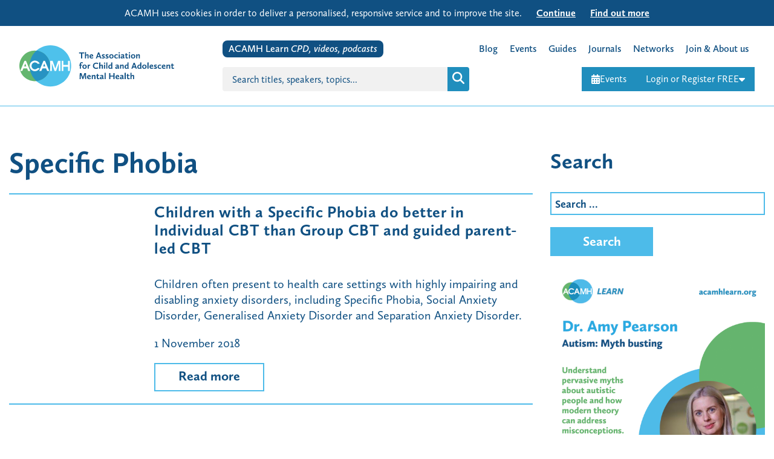

--- FILE ---
content_type: text/html; charset=UTF-8
request_url: https://www.acamh.org/tag/specific-phobia/
body_size: 82365
content:
<!DOCTYPE html>
<html lang="en-GB" class="no-js">

<head>
	<meta charset="UTF-8">
<script type="text/javascript">
/* <![CDATA[ */
var gform;gform||(document.addEventListener("gform_main_scripts_loaded",function(){gform.scriptsLoaded=!0}),document.addEventListener("gform/theme/scripts_loaded",function(){gform.themeScriptsLoaded=!0}),window.addEventListener("DOMContentLoaded",function(){gform.domLoaded=!0}),gform={domLoaded:!1,scriptsLoaded:!1,themeScriptsLoaded:!1,isFormEditor:()=>"function"==typeof InitializeEditor,callIfLoaded:function(o){return!(!gform.domLoaded||!gform.scriptsLoaded||!gform.themeScriptsLoaded&&!gform.isFormEditor()||(gform.isFormEditor()&&console.warn("The use of gform.initializeOnLoaded() is deprecated in the form editor context and will be removed in Gravity Forms 3.1."),o(),0))},initializeOnLoaded:function(o){gform.callIfLoaded(o)||(document.addEventListener("gform_main_scripts_loaded",()=>{gform.scriptsLoaded=!0,gform.callIfLoaded(o)}),document.addEventListener("gform/theme/scripts_loaded",()=>{gform.themeScriptsLoaded=!0,gform.callIfLoaded(o)}),window.addEventListener("DOMContentLoaded",()=>{gform.domLoaded=!0,gform.callIfLoaded(o)}))},hooks:{action:{},filter:{}},addAction:function(o,r,e,t){gform.addHook("action",o,r,e,t)},addFilter:function(o,r,e,t){gform.addHook("filter",o,r,e,t)},doAction:function(o){gform.doHook("action",o,arguments)},applyFilters:function(o){return gform.doHook("filter",o,arguments)},removeAction:function(o,r){gform.removeHook("action",o,r)},removeFilter:function(o,r,e){gform.removeHook("filter",o,r,e)},addHook:function(o,r,e,t,n){null==gform.hooks[o][r]&&(gform.hooks[o][r]=[]);var d=gform.hooks[o][r];null==n&&(n=r+"_"+d.length),gform.hooks[o][r].push({tag:n,callable:e,priority:t=null==t?10:t})},doHook:function(r,o,e){var t;if(e=Array.prototype.slice.call(e,1),null!=gform.hooks[r][o]&&((o=gform.hooks[r][o]).sort(function(o,r){return o.priority-r.priority}),o.forEach(function(o){"function"!=typeof(t=o.callable)&&(t=window[t]),"action"==r?t.apply(null,e):e[0]=t.apply(null,e)})),"filter"==r)return e[0]},removeHook:function(o,r,t,n){var e;null!=gform.hooks[o][r]&&(e=(e=gform.hooks[o][r]).filter(function(o,r,e){return!!(null!=n&&n!=o.tag||null!=t&&t!=o.priority)}),gform.hooks[o][r]=e)}});
/* ]]> */
</script>

	<meta name="viewport" content="width=device-width">
	<link rel="profile" href="http://gmpg.org/xfn/11">
	<script src="https://use.typekit.net/bjo6xjv.js"></script>
	<script>
		try {
			Typekit.load({
				async: true
			});
		} catch (e) {}
	</script>
	<meta name='robots' content='index, follow, max-image-preview:large, max-snippet:-1, max-video-preview:-1' />

	<!-- This site is optimized with the Yoast SEO Premium plugin v23.9 (Yoast SEO v26.7) - https://yoast.com/wordpress/plugins/seo/ -->
	<title>Specific Phobia Archives - ACAMH</title>
	<link rel="canonical" href="https://www.acamh.org/tag/specific-phobia/" />
	<meta property="og:locale" content="en_GB" />
	<meta property="og:type" content="article" />
	<meta property="og:title" content="Specific Phobia Archives" />
	<meta property="og:url" content="https://www.acamh.org/tag/specific-phobia/" />
	<meta property="og:site_name" content="ACAMH" />
	<meta name="twitter:card" content="summary_large_image" />
	<meta name="twitter:site" content="@acamh" />
	<script type="application/ld+json" class="yoast-schema-graph">{"@context":"https://schema.org","@graph":[{"@type":"CollectionPage","@id":"https://www.acamh.org/tag/specific-phobia/","url":"https://www.acamh.org/tag/specific-phobia/","name":"Specific Phobia Archives - ACAMH","isPartOf":{"@id":"https://www.acamh.org/#website"},"breadcrumb":{"@id":"https://www.acamh.org/tag/specific-phobia/#breadcrumb"},"inLanguage":"en-GB"},{"@type":"BreadcrumbList","@id":"https://www.acamh.org/tag/specific-phobia/#breadcrumb","itemListElement":[{"@type":"ListItem","position":1,"name":"Home","item":"https://www.acamh.org/"},{"@type":"ListItem","position":2,"name":"Specific Phobia"}]},{"@type":"WebSite","@id":"https://www.acamh.org/#website","url":"https://www.acamh.org/","name":"ACAMH","description":"Association for Child &amp; Adolescent Mental Health","publisher":{"@id":"https://www.acamh.org/#organization"},"potentialAction":[{"@type":"SearchAction","target":{"@type":"EntryPoint","urlTemplate":"https://www.acamh.org/?s={search_term_string}"},"query-input":{"@type":"PropertyValueSpecification","valueRequired":true,"valueName":"search_term_string"}}],"inLanguage":"en-GB"},{"@type":"Organization","@id":"https://www.acamh.org/#organization","name":"The Association for Child and Adolescent Mental Health","url":"https://www.acamh.org/","logo":{"@type":"ImageObject","inLanguage":"en-GB","@id":"https://www.acamh.org/#/schema/logo/image/","url":"https://www.acamh.org/app/uploads/2017/09/ACAMH_MasterLogo.png","contentUrl":"https://www.acamh.org/app/uploads/2017/09/ACAMH_MasterLogo.png","width":1789,"height":1276,"caption":"The Association for Child and Adolescent Mental Health"},"image":{"@id":"https://www.acamh.org/#/schema/logo/image/"},"sameAs":["https://www.facebook.com/ACAMH/","https://x.com/acamh","https://www.linkedin.com/company/acamh/","https://www.youtube.com/channel/UCjh_P9yTce8pYuCxBHsfjAA","https://www.instagram.com/assoc.camh/?hl=en"]}]}</script>
	<!-- / Yoast SEO Premium plugin. -->


<link rel='dns-prefetch' href='//share.oh.digital' />
<link rel='dns-prefetch' href='//cdn.jsdelivr.net' />
<link rel="alternate" type="application/rss+xml" title="ACAMH &raquo; Feed" href="https://www.acamh.org/feed/" />
<link rel="alternate" type="application/rss+xml" title="ACAMH &raquo; Comments Feed" href="https://www.acamh.org/comments/feed/" />
<link rel="alternate" type="application/rss+xml" title="ACAMH &raquo; Specific Phobia Tag Feed" href="https://www.acamh.org/tag/specific-phobia/feed/" />
<style id='wp-img-auto-sizes-contain-inline-css' type='text/css'>
img:is([sizes=auto i],[sizes^="auto," i]){contain-intrinsic-size:3000px 1500px}
/*# sourceURL=wp-img-auto-sizes-contain-inline-css */
</style>
<style id='wp-emoji-styles-inline-css' type='text/css'>

	img.wp-smiley, img.emoji {
		display: inline !important;
		border: none !important;
		box-shadow: none !important;
		height: 1em !important;
		width: 1em !important;
		margin: 0 0.07em !important;
		vertical-align: -0.1em !important;
		background: none !important;
		padding: 0 !important;
	}
/*# sourceURL=wp-emoji-styles-inline-css */
</style>
<style id='wp-block-library-inline-css' type='text/css'>
:root{--wp-block-synced-color:#7a00df;--wp-block-synced-color--rgb:122,0,223;--wp-bound-block-color:var(--wp-block-synced-color);--wp-editor-canvas-background:#ddd;--wp-admin-theme-color:#007cba;--wp-admin-theme-color--rgb:0,124,186;--wp-admin-theme-color-darker-10:#006ba1;--wp-admin-theme-color-darker-10--rgb:0,107,160.5;--wp-admin-theme-color-darker-20:#005a87;--wp-admin-theme-color-darker-20--rgb:0,90,135;--wp-admin-border-width-focus:2px}@media (min-resolution:192dpi){:root{--wp-admin-border-width-focus:1.5px}}.wp-element-button{cursor:pointer}:root .has-very-light-gray-background-color{background-color:#eee}:root .has-very-dark-gray-background-color{background-color:#313131}:root .has-very-light-gray-color{color:#eee}:root .has-very-dark-gray-color{color:#313131}:root .has-vivid-green-cyan-to-vivid-cyan-blue-gradient-background{background:linear-gradient(135deg,#00d084,#0693e3)}:root .has-purple-crush-gradient-background{background:linear-gradient(135deg,#34e2e4,#4721fb 50%,#ab1dfe)}:root .has-hazy-dawn-gradient-background{background:linear-gradient(135deg,#faaca8,#dad0ec)}:root .has-subdued-olive-gradient-background{background:linear-gradient(135deg,#fafae1,#67a671)}:root .has-atomic-cream-gradient-background{background:linear-gradient(135deg,#fdd79a,#004a59)}:root .has-nightshade-gradient-background{background:linear-gradient(135deg,#330968,#31cdcf)}:root .has-midnight-gradient-background{background:linear-gradient(135deg,#020381,#2874fc)}:root{--wp--preset--font-size--normal:16px;--wp--preset--font-size--huge:42px}.has-regular-font-size{font-size:1em}.has-larger-font-size{font-size:2.625em}.has-normal-font-size{font-size:var(--wp--preset--font-size--normal)}.has-huge-font-size{font-size:var(--wp--preset--font-size--huge)}.has-text-align-center{text-align:center}.has-text-align-left{text-align:left}.has-text-align-right{text-align:right}.has-fit-text{white-space:nowrap!important}#end-resizable-editor-section{display:none}.aligncenter{clear:both}.items-justified-left{justify-content:flex-start}.items-justified-center{justify-content:center}.items-justified-right{justify-content:flex-end}.items-justified-space-between{justify-content:space-between}.screen-reader-text{border:0;clip-path:inset(50%);height:1px;margin:-1px;overflow:hidden;padding:0;position:absolute;width:1px;word-wrap:normal!important}.screen-reader-text:focus{background-color:#ddd;clip-path:none;color:#444;display:block;font-size:1em;height:auto;left:5px;line-height:normal;padding:15px 23px 14px;text-decoration:none;top:5px;width:auto;z-index:100000}html :where(.has-border-color){border-style:solid}html :where([style*=border-top-color]){border-top-style:solid}html :where([style*=border-right-color]){border-right-style:solid}html :where([style*=border-bottom-color]){border-bottom-style:solid}html :where([style*=border-left-color]){border-left-style:solid}html :where([style*=border-width]){border-style:solid}html :where([style*=border-top-width]){border-top-style:solid}html :where([style*=border-right-width]){border-right-style:solid}html :where([style*=border-bottom-width]){border-bottom-style:solid}html :where([style*=border-left-width]){border-left-style:solid}html :where(img[class*=wp-image-]){height:auto;max-width:100%}:where(figure){margin:0 0 1em}html :where(.is-position-sticky){--wp-admin--admin-bar--position-offset:var(--wp-admin--admin-bar--height,0px)}@media screen and (max-width:600px){html :where(.is-position-sticky){--wp-admin--admin-bar--position-offset:0px}}

/*# sourceURL=wp-block-library-inline-css */
</style><style id='wp-block-image-inline-css' type='text/css'>
.wp-block-image>a,.wp-block-image>figure>a{display:inline-block}.wp-block-image img{box-sizing:border-box;height:auto;max-width:100%;vertical-align:bottom}@media not (prefers-reduced-motion){.wp-block-image img.hide{visibility:hidden}.wp-block-image img.show{animation:show-content-image .4s}}.wp-block-image[style*=border-radius] img,.wp-block-image[style*=border-radius]>a{border-radius:inherit}.wp-block-image.has-custom-border img{box-sizing:border-box}.wp-block-image.aligncenter{text-align:center}.wp-block-image.alignfull>a,.wp-block-image.alignwide>a{width:100%}.wp-block-image.alignfull img,.wp-block-image.alignwide img{height:auto;width:100%}.wp-block-image .aligncenter,.wp-block-image .alignleft,.wp-block-image .alignright,.wp-block-image.aligncenter,.wp-block-image.alignleft,.wp-block-image.alignright{display:table}.wp-block-image .aligncenter>figcaption,.wp-block-image .alignleft>figcaption,.wp-block-image .alignright>figcaption,.wp-block-image.aligncenter>figcaption,.wp-block-image.alignleft>figcaption,.wp-block-image.alignright>figcaption{caption-side:bottom;display:table-caption}.wp-block-image .alignleft{float:left;margin:.5em 1em .5em 0}.wp-block-image .alignright{float:right;margin:.5em 0 .5em 1em}.wp-block-image .aligncenter{margin-left:auto;margin-right:auto}.wp-block-image :where(figcaption){margin-bottom:1em;margin-top:.5em}.wp-block-image.is-style-circle-mask img{border-radius:9999px}@supports ((-webkit-mask-image:none) or (mask-image:none)) or (-webkit-mask-image:none){.wp-block-image.is-style-circle-mask img{border-radius:0;-webkit-mask-image:url('data:image/svg+xml;utf8,<svg viewBox="0 0 100 100" xmlns="http://www.w3.org/2000/svg"><circle cx="50" cy="50" r="50"/></svg>');mask-image:url('data:image/svg+xml;utf8,<svg viewBox="0 0 100 100" xmlns="http://www.w3.org/2000/svg"><circle cx="50" cy="50" r="50"/></svg>');mask-mode:alpha;-webkit-mask-position:center;mask-position:center;-webkit-mask-repeat:no-repeat;mask-repeat:no-repeat;-webkit-mask-size:contain;mask-size:contain}}:root :where(.wp-block-image.is-style-rounded img,.wp-block-image .is-style-rounded img){border-radius:9999px}.wp-block-image figure{margin:0}.wp-lightbox-container{display:flex;flex-direction:column;position:relative}.wp-lightbox-container img{cursor:zoom-in}.wp-lightbox-container img:hover+button{opacity:1}.wp-lightbox-container button{align-items:center;backdrop-filter:blur(16px) saturate(180%);background-color:#5a5a5a40;border:none;border-radius:4px;cursor:zoom-in;display:flex;height:20px;justify-content:center;opacity:0;padding:0;position:absolute;right:16px;text-align:center;top:16px;width:20px;z-index:100}@media not (prefers-reduced-motion){.wp-lightbox-container button{transition:opacity .2s ease}}.wp-lightbox-container button:focus-visible{outline:3px auto #5a5a5a40;outline:3px auto -webkit-focus-ring-color;outline-offset:3px}.wp-lightbox-container button:hover{cursor:pointer;opacity:1}.wp-lightbox-container button:focus{opacity:1}.wp-lightbox-container button:focus,.wp-lightbox-container button:hover,.wp-lightbox-container button:not(:hover):not(:active):not(.has-background){background-color:#5a5a5a40;border:none}.wp-lightbox-overlay{box-sizing:border-box;cursor:zoom-out;height:100vh;left:0;overflow:hidden;position:fixed;top:0;visibility:hidden;width:100%;z-index:100000}.wp-lightbox-overlay .close-button{align-items:center;cursor:pointer;display:flex;justify-content:center;min-height:40px;min-width:40px;padding:0;position:absolute;right:calc(env(safe-area-inset-right) + 16px);top:calc(env(safe-area-inset-top) + 16px);z-index:5000000}.wp-lightbox-overlay .close-button:focus,.wp-lightbox-overlay .close-button:hover,.wp-lightbox-overlay .close-button:not(:hover):not(:active):not(.has-background){background:none;border:none}.wp-lightbox-overlay .lightbox-image-container{height:var(--wp--lightbox-container-height);left:50%;overflow:hidden;position:absolute;top:50%;transform:translate(-50%,-50%);transform-origin:top left;width:var(--wp--lightbox-container-width);z-index:9999999999}.wp-lightbox-overlay .wp-block-image{align-items:center;box-sizing:border-box;display:flex;height:100%;justify-content:center;margin:0;position:relative;transform-origin:0 0;width:100%;z-index:3000000}.wp-lightbox-overlay .wp-block-image img{height:var(--wp--lightbox-image-height);min-height:var(--wp--lightbox-image-height);min-width:var(--wp--lightbox-image-width);width:var(--wp--lightbox-image-width)}.wp-lightbox-overlay .wp-block-image figcaption{display:none}.wp-lightbox-overlay button{background:none;border:none}.wp-lightbox-overlay .scrim{background-color:#fff;height:100%;opacity:.9;position:absolute;width:100%;z-index:2000000}.wp-lightbox-overlay.active{visibility:visible}@media not (prefers-reduced-motion){.wp-lightbox-overlay.active{animation:turn-on-visibility .25s both}.wp-lightbox-overlay.active img{animation:turn-on-visibility .35s both}.wp-lightbox-overlay.show-closing-animation:not(.active){animation:turn-off-visibility .35s both}.wp-lightbox-overlay.show-closing-animation:not(.active) img{animation:turn-off-visibility .25s both}.wp-lightbox-overlay.zoom.active{animation:none;opacity:1;visibility:visible}.wp-lightbox-overlay.zoom.active .lightbox-image-container{animation:lightbox-zoom-in .4s}.wp-lightbox-overlay.zoom.active .lightbox-image-container img{animation:none}.wp-lightbox-overlay.zoom.active .scrim{animation:turn-on-visibility .4s forwards}.wp-lightbox-overlay.zoom.show-closing-animation:not(.active){animation:none}.wp-lightbox-overlay.zoom.show-closing-animation:not(.active) .lightbox-image-container{animation:lightbox-zoom-out .4s}.wp-lightbox-overlay.zoom.show-closing-animation:not(.active) .lightbox-image-container img{animation:none}.wp-lightbox-overlay.zoom.show-closing-animation:not(.active) .scrim{animation:turn-off-visibility .4s forwards}}@keyframes show-content-image{0%{visibility:hidden}99%{visibility:hidden}to{visibility:visible}}@keyframes turn-on-visibility{0%{opacity:0}to{opacity:1}}@keyframes turn-off-visibility{0%{opacity:1;visibility:visible}99%{opacity:0;visibility:visible}to{opacity:0;visibility:hidden}}@keyframes lightbox-zoom-in{0%{transform:translate(calc((-100vw + var(--wp--lightbox-scrollbar-width))/2 + var(--wp--lightbox-initial-left-position)),calc(-50vh + var(--wp--lightbox-initial-top-position))) scale(var(--wp--lightbox-scale))}to{transform:translate(-50%,-50%) scale(1)}}@keyframes lightbox-zoom-out{0%{transform:translate(-50%,-50%) scale(1);visibility:visible}99%{visibility:visible}to{transform:translate(calc((-100vw + var(--wp--lightbox-scrollbar-width))/2 + var(--wp--lightbox-initial-left-position)),calc(-50vh + var(--wp--lightbox-initial-top-position))) scale(var(--wp--lightbox-scale));visibility:hidden}}
/*# sourceURL=https://www.acamh.org/cms/wp-includes/blocks/image/style.min.css */
</style>
<style id='wp-block-paragraph-inline-css' type='text/css'>
.is-small-text{font-size:.875em}.is-regular-text{font-size:1em}.is-large-text{font-size:2.25em}.is-larger-text{font-size:3em}.has-drop-cap:not(:focus):first-letter{float:left;font-size:8.4em;font-style:normal;font-weight:100;line-height:.68;margin:.05em .1em 0 0;text-transform:uppercase}body.rtl .has-drop-cap:not(:focus):first-letter{float:none;margin-left:.1em}p.has-drop-cap.has-background{overflow:hidden}:root :where(p.has-background){padding:1.25em 2.375em}:where(p.has-text-color:not(.has-link-color)) a{color:inherit}p.has-text-align-left[style*="writing-mode:vertical-lr"],p.has-text-align-right[style*="writing-mode:vertical-rl"]{rotate:180deg}
/*# sourceURL=https://www.acamh.org/cms/wp-includes/blocks/paragraph/style.min.css */
</style>
<style id='global-styles-inline-css' type='text/css'>
:root{--wp--preset--aspect-ratio--square: 1;--wp--preset--aspect-ratio--4-3: 4/3;--wp--preset--aspect-ratio--3-4: 3/4;--wp--preset--aspect-ratio--3-2: 3/2;--wp--preset--aspect-ratio--2-3: 2/3;--wp--preset--aspect-ratio--16-9: 16/9;--wp--preset--aspect-ratio--9-16: 9/16;--wp--preset--color--black: #000000;--wp--preset--color--cyan-bluish-gray: #abb8c3;--wp--preset--color--white: #ffffff;--wp--preset--color--pale-pink: #f78da7;--wp--preset--color--vivid-red: #cf2e2e;--wp--preset--color--luminous-vivid-orange: #ff6900;--wp--preset--color--luminous-vivid-amber: #fcb900;--wp--preset--color--light-green-cyan: #7bdcb5;--wp--preset--color--vivid-green-cyan: #00d084;--wp--preset--color--pale-cyan-blue: #8ed1fc;--wp--preset--color--vivid-cyan-blue: #0693e3;--wp--preset--color--vivid-purple: #9b51e0;--wp--preset--gradient--vivid-cyan-blue-to-vivid-purple: linear-gradient(135deg,rgb(6,147,227) 0%,rgb(155,81,224) 100%);--wp--preset--gradient--light-green-cyan-to-vivid-green-cyan: linear-gradient(135deg,rgb(122,220,180) 0%,rgb(0,208,130) 100%);--wp--preset--gradient--luminous-vivid-amber-to-luminous-vivid-orange: linear-gradient(135deg,rgb(252,185,0) 0%,rgb(255,105,0) 100%);--wp--preset--gradient--luminous-vivid-orange-to-vivid-red: linear-gradient(135deg,rgb(255,105,0) 0%,rgb(207,46,46) 100%);--wp--preset--gradient--very-light-gray-to-cyan-bluish-gray: linear-gradient(135deg,rgb(238,238,238) 0%,rgb(169,184,195) 100%);--wp--preset--gradient--cool-to-warm-spectrum: linear-gradient(135deg,rgb(74,234,220) 0%,rgb(151,120,209) 20%,rgb(207,42,186) 40%,rgb(238,44,130) 60%,rgb(251,105,98) 80%,rgb(254,248,76) 100%);--wp--preset--gradient--blush-light-purple: linear-gradient(135deg,rgb(255,206,236) 0%,rgb(152,150,240) 100%);--wp--preset--gradient--blush-bordeaux: linear-gradient(135deg,rgb(254,205,165) 0%,rgb(254,45,45) 50%,rgb(107,0,62) 100%);--wp--preset--gradient--luminous-dusk: linear-gradient(135deg,rgb(255,203,112) 0%,rgb(199,81,192) 50%,rgb(65,88,208) 100%);--wp--preset--gradient--pale-ocean: linear-gradient(135deg,rgb(255,245,203) 0%,rgb(182,227,212) 50%,rgb(51,167,181) 100%);--wp--preset--gradient--electric-grass: linear-gradient(135deg,rgb(202,248,128) 0%,rgb(113,206,126) 100%);--wp--preset--gradient--midnight: linear-gradient(135deg,rgb(2,3,129) 0%,rgb(40,116,252) 100%);--wp--preset--font-size--small: 13px;--wp--preset--font-size--medium: 20px;--wp--preset--font-size--large: 36px;--wp--preset--font-size--x-large: 42px;--wp--preset--spacing--20: 0.44rem;--wp--preset--spacing--30: 0.67rem;--wp--preset--spacing--40: 1rem;--wp--preset--spacing--50: 1.5rem;--wp--preset--spacing--60: 2.25rem;--wp--preset--spacing--70: 3.38rem;--wp--preset--spacing--80: 5.06rem;--wp--preset--shadow--natural: 6px 6px 9px rgba(0, 0, 0, 0.2);--wp--preset--shadow--deep: 12px 12px 50px rgba(0, 0, 0, 0.4);--wp--preset--shadow--sharp: 6px 6px 0px rgba(0, 0, 0, 0.2);--wp--preset--shadow--outlined: 6px 6px 0px -3px rgb(255, 255, 255), 6px 6px rgb(0, 0, 0);--wp--preset--shadow--crisp: 6px 6px 0px rgb(0, 0, 0);}:where(.is-layout-flex){gap: 0.5em;}:where(.is-layout-grid){gap: 0.5em;}body .is-layout-flex{display: flex;}.is-layout-flex{flex-wrap: wrap;align-items: center;}.is-layout-flex > :is(*, div){margin: 0;}body .is-layout-grid{display: grid;}.is-layout-grid > :is(*, div){margin: 0;}:where(.wp-block-columns.is-layout-flex){gap: 2em;}:where(.wp-block-columns.is-layout-grid){gap: 2em;}:where(.wp-block-post-template.is-layout-flex){gap: 1.25em;}:where(.wp-block-post-template.is-layout-grid){gap: 1.25em;}.has-black-color{color: var(--wp--preset--color--black) !important;}.has-cyan-bluish-gray-color{color: var(--wp--preset--color--cyan-bluish-gray) !important;}.has-white-color{color: var(--wp--preset--color--white) !important;}.has-pale-pink-color{color: var(--wp--preset--color--pale-pink) !important;}.has-vivid-red-color{color: var(--wp--preset--color--vivid-red) !important;}.has-luminous-vivid-orange-color{color: var(--wp--preset--color--luminous-vivid-orange) !important;}.has-luminous-vivid-amber-color{color: var(--wp--preset--color--luminous-vivid-amber) !important;}.has-light-green-cyan-color{color: var(--wp--preset--color--light-green-cyan) !important;}.has-vivid-green-cyan-color{color: var(--wp--preset--color--vivid-green-cyan) !important;}.has-pale-cyan-blue-color{color: var(--wp--preset--color--pale-cyan-blue) !important;}.has-vivid-cyan-blue-color{color: var(--wp--preset--color--vivid-cyan-blue) !important;}.has-vivid-purple-color{color: var(--wp--preset--color--vivid-purple) !important;}.has-black-background-color{background-color: var(--wp--preset--color--black) !important;}.has-cyan-bluish-gray-background-color{background-color: var(--wp--preset--color--cyan-bluish-gray) !important;}.has-white-background-color{background-color: var(--wp--preset--color--white) !important;}.has-pale-pink-background-color{background-color: var(--wp--preset--color--pale-pink) !important;}.has-vivid-red-background-color{background-color: var(--wp--preset--color--vivid-red) !important;}.has-luminous-vivid-orange-background-color{background-color: var(--wp--preset--color--luminous-vivid-orange) !important;}.has-luminous-vivid-amber-background-color{background-color: var(--wp--preset--color--luminous-vivid-amber) !important;}.has-light-green-cyan-background-color{background-color: var(--wp--preset--color--light-green-cyan) !important;}.has-vivid-green-cyan-background-color{background-color: var(--wp--preset--color--vivid-green-cyan) !important;}.has-pale-cyan-blue-background-color{background-color: var(--wp--preset--color--pale-cyan-blue) !important;}.has-vivid-cyan-blue-background-color{background-color: var(--wp--preset--color--vivid-cyan-blue) !important;}.has-vivid-purple-background-color{background-color: var(--wp--preset--color--vivid-purple) !important;}.has-black-border-color{border-color: var(--wp--preset--color--black) !important;}.has-cyan-bluish-gray-border-color{border-color: var(--wp--preset--color--cyan-bluish-gray) !important;}.has-white-border-color{border-color: var(--wp--preset--color--white) !important;}.has-pale-pink-border-color{border-color: var(--wp--preset--color--pale-pink) !important;}.has-vivid-red-border-color{border-color: var(--wp--preset--color--vivid-red) !important;}.has-luminous-vivid-orange-border-color{border-color: var(--wp--preset--color--luminous-vivid-orange) !important;}.has-luminous-vivid-amber-border-color{border-color: var(--wp--preset--color--luminous-vivid-amber) !important;}.has-light-green-cyan-border-color{border-color: var(--wp--preset--color--light-green-cyan) !important;}.has-vivid-green-cyan-border-color{border-color: var(--wp--preset--color--vivid-green-cyan) !important;}.has-pale-cyan-blue-border-color{border-color: var(--wp--preset--color--pale-cyan-blue) !important;}.has-vivid-cyan-blue-border-color{border-color: var(--wp--preset--color--vivid-cyan-blue) !important;}.has-vivid-purple-border-color{border-color: var(--wp--preset--color--vivid-purple) !important;}.has-vivid-cyan-blue-to-vivid-purple-gradient-background{background: var(--wp--preset--gradient--vivid-cyan-blue-to-vivid-purple) !important;}.has-light-green-cyan-to-vivid-green-cyan-gradient-background{background: var(--wp--preset--gradient--light-green-cyan-to-vivid-green-cyan) !important;}.has-luminous-vivid-amber-to-luminous-vivid-orange-gradient-background{background: var(--wp--preset--gradient--luminous-vivid-amber-to-luminous-vivid-orange) !important;}.has-luminous-vivid-orange-to-vivid-red-gradient-background{background: var(--wp--preset--gradient--luminous-vivid-orange-to-vivid-red) !important;}.has-very-light-gray-to-cyan-bluish-gray-gradient-background{background: var(--wp--preset--gradient--very-light-gray-to-cyan-bluish-gray) !important;}.has-cool-to-warm-spectrum-gradient-background{background: var(--wp--preset--gradient--cool-to-warm-spectrum) !important;}.has-blush-light-purple-gradient-background{background: var(--wp--preset--gradient--blush-light-purple) !important;}.has-blush-bordeaux-gradient-background{background: var(--wp--preset--gradient--blush-bordeaux) !important;}.has-luminous-dusk-gradient-background{background: var(--wp--preset--gradient--luminous-dusk) !important;}.has-pale-ocean-gradient-background{background: var(--wp--preset--gradient--pale-ocean) !important;}.has-electric-grass-gradient-background{background: var(--wp--preset--gradient--electric-grass) !important;}.has-midnight-gradient-background{background: var(--wp--preset--gradient--midnight) !important;}.has-small-font-size{font-size: var(--wp--preset--font-size--small) !important;}.has-medium-font-size{font-size: var(--wp--preset--font-size--medium) !important;}.has-large-font-size{font-size: var(--wp--preset--font-size--large) !important;}.has-x-large-font-size{font-size: var(--wp--preset--font-size--x-large) !important;}
/*# sourceURL=global-styles-inline-css */
</style>

<style id='classic-theme-styles-inline-css' type='text/css'>
/*! This file is auto-generated */
.wp-block-button__link{color:#fff;background-color:#32373c;border-radius:9999px;box-shadow:none;text-decoration:none;padding:calc(.667em + 2px) calc(1.333em + 2px);font-size:1.125em}.wp-block-file__button{background:#32373c;color:#fff;text-decoration:none}
/*# sourceURL=/wp-includes/css/classic-themes.min.css */
</style>
<link rel='stylesheet' id='bbp-default-css' href='https://www.acamh.org/app/themes/acamh/css/bbpress.min.css?ver=2.6.14' type='text/css' media='all' />
<link rel='stylesheet' id='fa-css-css' href='https://cdn.jsdelivr.net/npm/@fortawesome/fontawesome-free@6.5.2/css/fontawesome.min.css' type='text/css' media='all' />
<link rel='stylesheet' id='acamh-style-css' href='https://www.acamh.org/app/themes/acamh/css/main.css?ver=13e55add6' type='text/css' media='all' />
<link rel='stylesheet' id='new-header-css' href='https://www.acamh.org/app/themes/acamh/css/new-header.css?ver=13e55add6' type='text/css' media='all' />
<script type="text/javascript" id="altcha-widget-custom-options-js-after">
/* <![CDATA[ */
(() => { window.ALTCHA_WIDGET_ATTRS = {"challengeurl":"https:\/\/www.acamh.org\/wp-json\/altcha\/v1\/challenge","strings":"{\"error\":\"Verification failed. Try again later.\",\"footer\":\"Protected by <a href=\\\"https:\\\/\\\/altcha.org\\\/\\\" target=\\\"_blank\\\">ALTCHA<\\\/a>\",\"label\":\"I'm not a robot\",\"verified\":\"Verified\",\"verifying\":\"Verifying...\",\"waitAlert\":\"Verifying... please wait.\"}","floating":"auto","delay":"1500","hidelogo":"1","hidefooter":"1"}; })();
//# sourceURL=altcha-widget-custom-options-js-after
/* ]]> */
</script>
<script type="text/javascript" src="https://www.acamh.org/cms/wp-includes/js/jquery/jquery.min.js?ver=3.7.1" id="jquery-core-js"></script>
<script type="text/javascript" src="https://www.acamh.org/cms/wp-includes/js/jquery/jquery-migrate.min.js?ver=3.4.1" id="jquery-migrate-js"></script>
<script type="text/javascript" id="wpmst-subscribe-form-ajax-js-extra">
/* <![CDATA[ */
var wpmst_ajax_object = {"ajaxurl":"https://www.acamh.org/cms/wp-admin/admin-ajax.php"};
//# sourceURL=wpmst-subscribe-form-ajax-js-extra
/* ]]> */
</script>
<script type="text/javascript" src="https://www.acamh.org/app/plugins/wp-mailster/asset/js/wpmstsubscribe.js?ver=6.9" id="wpmst-subscribe-form-ajax-js"></script>
<script type="text/javascript" src="https://cdn.jsdelivr.net/npm/@fortawesome/fontawesome-free@6.5.2/js/all.min.js" id="fa-js"></script>
<script type="text/javascript" src="https://www.acamh.org/app/themes/acamh/js/jquery.cookie.js?ver=1.4.0" id="jquery-cookie-js"></script>
<script type="text/javascript" src="https://www.acamh.org/app/themes/acamh/js/lib/jquery.bxslider.min.js?ver=4.1.2" id="bxslider-js"></script>
<script type="text/javascript" src="https://www.acamh.org/app/themes/acamh/js/jquery.main.js?ver=1.1.2" id="acamh-main-js"></script>
<script type="text/javascript" src="https://www.acamh.org/app/themes/acamh/js/high-contrast.js?ver=1.0.0" id="acamh-high-contrast-js"></script>
<link rel="EditURI" type="application/rsd+xml" title="RSD" href="https://www.acamh.org/cms/xmlrpc.php?rsd" />
<meta name="generator" content="WordPress 6.9" />

	<script type="text/javascript">var ajaxurl = 'https://www.acamh.org/cms/wp-admin/admin-ajax.php';</script>

<!-- HFCM by 99 Robots - Snippet # 4: GTM - Head -->
<!-- Google Tag Manager -->
<script>(function(w,d,s,l,i){w[l]=w[l]||[];w[l].push({'gtm.start':
new Date().getTime(),event:'gtm.js'});var f=d.getElementsByTagName(s)[0],
j=d.createElement(s),dl=l!='dataLayer'?'&l='+l:'';j.async=true;j.src=
'https://www.googletagmanager.com/gtm.js?id='+i+dl;f.parentNode.insertBefore(j,f);
})(window,document,'script','dataLayer','GTM-TV4MJM2');</script>
<!-- End Google Tag Manager -->
<!-- /end HFCM by 99 Robots -->
<!-- HFCM by 99 Robots - Snippet # 5: GTM - Body -->
<!-- Google Tag Manager (noscript) -->
<noscript><iframe src="https://www.googletagmanager.com/ns.html?id=GTM-TV4MJM2"
height="0" width="0" style="display:none;visibility:hidden"></iframe></noscript>
<!-- End Google Tag Manager (noscript) -->
<!-- /end HFCM by 99 Robots -->
<link rel="icon" href="https://www.acamh.org/app/uploads/2026/01/acamh-icon-106x103.jpg" sizes="32x32" />
<link rel="icon" href="https://www.acamh.org/app/uploads/2026/01/acamh-icon-200x200.jpg" sizes="192x192" />
<link rel="apple-touch-icon" href="https://www.acamh.org/app/uploads/2026/01/acamh-icon-200x200.jpg" />
<meta name="msapplication-TileImage" content="https://www.acamh.org/app/uploads/2026/01/acamh-icon-300x300.jpg" />
<link rel='stylesheet' id='altcha-widget-styles-css' href='https://www.acamh.org/app/plugins/altcha-spam-protection/public/altcha.css?ver=1.26.3' type='text/css' media='all' />
</head>

<body class="bp-nouveau archive tag tag-specific-phobia tag-407 wp-theme-acamh">
	<div id="wrapper">
		<div id="cookie-notice" class="cookie-policy">
			<div class="container">
				<div class="description">
					ACAMH uses cookies in order to deliver a personalised, responsive service and to improve the site.				</div>
				<div id="cookie-actions" class="cookie-links">
					<ul>
						<li><a class="continue" href="#">Continue</a></li>
						<li><a href="/tcs/">Find out more</a></li>
					</ul>
				</div>
			</div>
		</div>
		<script>
			if (typeof initCookieMessage === "function") initCookieMessage();
		</script>
		<header class="global-header" x-data="{ nav : false }">
	<nav class="header-navigation">
		<section class="menu-toggle-logo-container">
			<a tabindex="1" href="#" @click.prevent="nav = !nav" class="icon">
				<i class="fa-solid fa-bars" aria-hidden="true" x-show="!nav"></i>
				<i class="fa-solid fa-xmark" aria-hidden="true" x-show="nav"></i>
			</a>
			<a tabindex="1" href="/" class="logo-container">
				<img class="logo" alt="The Association for Child and Adolescent Mental Health">
			</a>
		</section>
		<section class="cart-user-container">
			<a tabindex="4" href="/events/" class="events-link"><i class="fa-solid fa-calendar-days" aria-hidden="true"></i>Events </a>
			<div class="widgetPlaceHolder login-link-container dropdown">
				<div class="loginWidget">
					<div>
						<div class="login-button-wrapper">
	<div class="login-button-dropdown">
		<button tabindex="4" class="login-link">
			Login or Register FREE			<i class="fa fa-caret-down" aria-hidden="true"></i>
		</button>
		<div class="login-button-dropdown-content">
						<a href="/login" target="" tabindex="4">Login</a>
						<a href="/blog/free-account/" target="_blank" tabindex="4">Register FREE</a>
					</div>
	</div>
</div>					</div>
				</div>
			</div>
		</section>
		<section class="header-search-container">
			<form role="search" method="get" action="https://www.acamh.org/">
				<input id="headerSearchInput" tabindex="3" type="text" placeholder="Search titles, speakers, topics..." name="s" autocomplete="off">
				<button tabindex="3" type="submit"><i class="fa-solid fa-magnifying-glass fa-lg" aria-hidden="true"></i></button>
			</form>
		</section>

		<section class="acamh-learn-links-container">
			<div class="widgetPlaceHolder">
				<div class="collapse collapse-arrow">
					<input tabindex="2" class="acamh-learn-links-container-check" type="checkbox" checked="">
					<div class="collapse-title acamh-learn-collapse">
						<h3 class="acamh-learn-collapse-h3"><a href="https://acamhlearn.org">ACAMH Learn <em class="videos-cpd-podcasts-text">Videos, CPD, Podcasts</em></a></h3>
					</div>
									</div>
			</div>
		</section>

		<section class="acamh-org-links-container">
			<div class="acamh-learn-link"><a href="https://acamhlearn.org" tabindex="2">ACAMH Learn<span class="hide"> CPD, videos, podcasts</span></a></div>
							<div class="acamh-org-links-wrapper">
											<a tabindex="2" href="https://www.acamh.org/category/blog/" class=" menu-item-type-taxonomy menu-item-object-category">Blog</a>
											<a tabindex="2" href="https://www.acamh.org/events/" class="">Events</a>
											<a tabindex="2" href="https://www.acamh.org/guides/" class="">Guides</a>
											<a tabindex="2" href="https://www.acamh.org/journal-publications/" class="">Journals</a>
											<a tabindex="2" href="https://www.acamh.org/hubs/" class="">Networks</a>
											<a tabindex="2" href="https://www.acamh.org/about-acamh/" class="">Join &amp; About us</a>
									</div>
					</section>



	</nav>
	<nav class="mobile-nav" role="navigation" x-show="nav" x-cloak>
	<ul>
		
									<li><a href="https://www.acamh.org/category/blog/" class=" menu-item-type-taxonomy menu-item-object-category">Blog</a></li>
							<li><a href="https://www.acamh.org/events/" class="">Events</a></li>
							<li><a href="https://www.acamh.org/guides/" class="">Guides</a></li>
							<li><a href="https://www.acamh.org/journal-publications/" class="">Journals</a></li>
							<li><a href="https://www.acamh.org/hubs/" class="">Networks</a></li>
							<li><a href="https://www.acamh.org/about-acamh/" class="">Join &amp; About us</a></li>
						</ul>
</nav></header>
		
		<main id="main">

		<div id="two-columns">
	<div class="container">
		<div id="content">
			<div class="event-block">
				<h1 class="h2">Specific Phobia</h1>

				
				
									<ul class="event-list">
													<li>
	<div class="img-block">
			</div>
	
<div class="text-holder">
	<h3><a href="https://www.acamh.org/research-digest/children-specific-phobia-better-individual-cbt-group-cbt-guided-parent-led-cbt/">Children with a Specific Phobia do better in Individual CBT than Group CBT and guided parent-led CBT</a></h3>

	<p>Children often present to health care settings with highly impairing and disabling anxiety disorders, including Specific Phobia, Social Anxiety Disorder, Generalised Anxiety Disorder and Separation Anxiety Disorder.</p>

			<p><time datetime="2018-11-01">1 November 2018</time></p>
	
	<a href="https://www.acamh.org/research-digest/children-specific-phobia-better-individual-cbt-group-cbt-guided-parent-led-cbt/" class="btn btn-secoundary">Read more</a>
</div></li>											</ul>
							</div>
					</div>
		<aside id="sidebar-1" class="sidebar">
	<div class="widget widget_search"><h3 class="widget-title">Search</h3><form role="search" method="get" class="search-form" action="https://www.acamh.org/">
				<label>
					<span class="screen-reader-text">Search for:</span>
					<input type="search" class="search-field" placeholder="Search &hellip;" value="" name="s" />
				</label>
				<input type="submit" class="search-submit" value="Search" />
			</form></div><div class="widget widget_block widget_media_image"><div class="wp-block-image">
<figure class="aligncenter size-full is-resized"><a href="https://acamhlearn.org/Learning/Autism%3a_Myth_Busting/06c26f31-149a-45b0-ba3c-9bc918b22cad" target="_blank" rel=" noreferrer noopener"><img loading="lazy" decoding="async" width="1080" height="1080" src="https://www.acamh.org/app/uploads/2024/09/Amy-Pearson_Autism-Myth-Busting_1080x1080.png" alt="" class="wp-image-39461" style="aspect-ratio:1;width:600px;height:auto" srcset="https://www.acamh.org/app/uploads/2024/09/Amy-Pearson_Autism-Myth-Busting_1080x1080.png 1080w, https://www.acamh.org/app/uploads/2024/09/Amy-Pearson_Autism-Myth-Busting_1080x1080-300x300.png 300w, https://www.acamh.org/app/uploads/2024/09/Amy-Pearson_Autism-Myth-Busting_1080x1080-1024x1024.png 1024w, https://www.acamh.org/app/uploads/2024/09/Amy-Pearson_Autism-Myth-Busting_1080x1080-200x200.png 200w, https://www.acamh.org/app/uploads/2024/09/Amy-Pearson_Autism-Myth-Busting_1080x1080-768x768.png 768w, https://www.acamh.org/app/uploads/2024/09/Amy-Pearson_Autism-Myth-Busting_1080x1080-210x210.png 210w" sizes="auto, (max-width: 1080px) 100vw, 1080px" /></a><figcaption class="wp-element-caption">New on <strong><a href="https://acamhlearn.org/Learning/Autism%3a_Myth_Busting/06c26f31-149a-45b0-ba3c-9bc918b22cad" data-type="link" data-id="https://acamhlearn.org/Learning/Autism%3a_Myth_Busting/06c26f31-149a-45b0-ba3c-9bc918b22cad">ACAMH</a><em><a href="https://acamhlearn.org/Learning/Autism%3a_Myth_Busting/06c26f31-149a-45b0-ba3c-9bc918b22cad" data-type="link" data-id="https://acamhlearn.org/Learning/Autism%3a_Myth_Busting/06c26f31-149a-45b0-ba3c-9bc918b22cad"> Learn</a></em></strong> - <strong><em>Dr. Amy Pearson</em></strong> challenges five common misconceptions about autism, using contemporary evidence to advocate for a modern perspective that promotes a more informed and inclusive understanding of autistic individuals.</figcaption></figure>
</div></div><div class="widget widget_block widget_media_image"><div class="wp-block-image">
<figure class="aligncenter size-full"><a href="https://acamhlearn.org/Learning/Ten_Myths_About_Borderline_Personality_Disorder__BPD__in_Adolescents/a44dcd6c-3e3c-43e2-8610-f263a563de88"><img loading="lazy" decoding="async" width="1080" height="1080" src="https://www.acamh.org/app/uploads/2025/11/Marcelo-Branas_10-myths-about-BPD.png" alt="" class="wp-image-134314" srcset="https://www.acamh.org/app/uploads/2025/11/Marcelo-Branas_10-myths-about-BPD.png 1080w, https://www.acamh.org/app/uploads/2025/11/Marcelo-Branas_10-myths-about-BPD-300x300.png 300w, https://www.acamh.org/app/uploads/2025/11/Marcelo-Branas_10-myths-about-BPD-1024x1024.png 1024w, https://www.acamh.org/app/uploads/2025/11/Marcelo-Branas_10-myths-about-BPD-200x200.png 200w, https://www.acamh.org/app/uploads/2025/11/Marcelo-Branas_10-myths-about-BPD-768x768.png 768w, https://www.acamh.org/app/uploads/2025/11/Marcelo-Branas_10-myths-about-BPD-210x210.png 210w" sizes="auto, (max-width: 1080px) 100vw, 1080px" /></a><figcaption class="wp-element-caption">Via <strong><a href="https://acamhlearn.org/Learning/Ten_Myths_About_Borderline_Personality_Disorder__BPD__in_Adolescents/a44dcd6c-3e3c-43e2-8610-f263a563de88" data-type="link" data-id="https://acamhlearn.org/Learning/Management_of_Psychosis_in_Children_and_Adolescents_-_Part_2/94ca7579-635f-4a08-8324-e670b93302aa">ACAMH<em> Learn</em></a></strong> - Ten Myths About Borderline Personality Disorder (BPD) in Adolescents with <strong><em>Dr. Marcel Brañas</em></strong></figcaption></figure>
</div></div><div class="widget widget_block widget_media_image">
<figure class="wp-block-image size-large"><a href="https://acamhlearn.org/Learning/12_Ways_to_Help_Your_Child_Make_Friends/09c3dce7-6ada-4c93-8872-00118c4f46ce"><img loading="lazy" decoding="async" width="1024" height="1024" src="https://www.acamh.org/app/uploads/2025/11/Eileen-Kennedy-Moore_help-your-child-make-friends-1024x1024.png" alt="" class="wp-image-134316" srcset="https://www.acamh.org/app/uploads/2025/11/Eileen-Kennedy-Moore_help-your-child-make-friends-1024x1024.png 1024w, https://www.acamh.org/app/uploads/2025/11/Eileen-Kennedy-Moore_help-your-child-make-friends-300x300.png 300w, https://www.acamh.org/app/uploads/2025/11/Eileen-Kennedy-Moore_help-your-child-make-friends-200x200.png 200w, https://www.acamh.org/app/uploads/2025/11/Eileen-Kennedy-Moore_help-your-child-make-friends-768x768.png 768w, https://www.acamh.org/app/uploads/2025/11/Eileen-Kennedy-Moore_help-your-child-make-friends-210x210.png 210w, https://www.acamh.org/app/uploads/2025/11/Eileen-Kennedy-Moore_help-your-child-make-friends.png 1080w" sizes="auto, (max-width: 1024px) 100vw, 1024px" /></a></figure>
</div><div class="widget widget_block widget_text">
<p class="has-text-align-center">Via <strong><a href="https://acamhlearn.org/Learning/Disparities_in_access_to_child_mental_health_care_services/c6f1d5ee-548d-4365-a6bc-eaf743d7fccf" data-type="link" data-id="https://acamhlearn.org/Learning/Management_of_Psychosis_in_Children_and_Adolescents_-_Part_2/94ca7579-635f-4a08-8324-e670b93302aa">A</a><a href="https://acamhlearn.org/Learning/12_Ways_to_Help_Your_Child_Make_Friends/09c3dce7-6ada-4c93-8872-00118c4f46ce" data-type="link" data-id="https://acamhlearn.org/Learning/Management_of_Psychosis_in_Children_and_Adolescents_-_Part_2/94ca7579-635f-4a08-8324-e670b93302aa">CAMH<em> Learn</em></a></strong> - A dozen great tips from <strong><em>D</em></strong><em><strong>r. Eileen Kennedy-Moore</strong></em> to help children make friends.</p>
</div><div class="widget widget_block widget_media_image">
<figure class="wp-block-image size-large"><a href="https://acamhlearn.org/Learning/5_Ways_to_Address_Substance_Use_with_Your_Teen/e4ac6c49-87f7-4773-ac3b-215eb7c8e6ec"><img loading="lazy" decoding="async" width="1024" height="1024" src="https://www.acamh.org/app/uploads/2025/11/Sharon-Levy_5-ways-to-address-substance-use-with-your-teen-1024x1024.png" alt="" class="wp-image-134318" srcset="https://www.acamh.org/app/uploads/2025/11/Sharon-Levy_5-ways-to-address-substance-use-with-your-teen-1024x1024.png 1024w, https://www.acamh.org/app/uploads/2025/11/Sharon-Levy_5-ways-to-address-substance-use-with-your-teen-300x300.png 300w, https://www.acamh.org/app/uploads/2025/11/Sharon-Levy_5-ways-to-address-substance-use-with-your-teen-200x200.png 200w, https://www.acamh.org/app/uploads/2025/11/Sharon-Levy_5-ways-to-address-substance-use-with-your-teen-768x768.png 768w, https://www.acamh.org/app/uploads/2025/11/Sharon-Levy_5-ways-to-address-substance-use-with-your-teen-210x210.png 210w, https://www.acamh.org/app/uploads/2025/11/Sharon-Levy_5-ways-to-address-substance-use-with-your-teen.png 1080w" sizes="auto, (max-width: 1024px) 100vw, 1024px" /></a></figure>
</div><div class="widget widget_block widget_text">
<p class="has-text-align-center">Via <strong><a href="https://acamhlearn.org/Learning/5_Ways_to_Address_Substance_Use_with_Your_Teen/e4ac6c49-87f7-4773-ac3b-215eb7c8e6ec">ACAMH<em> Learn</em></a><em> - Dr. Sharon Levy</em></strong> offers clear, practical guidance for parents on how to approach conversations about substance use with their teens. </p>
</div><div class="widget widget_block widget_media_image">
<figure class="wp-block-image size-large"><a href="https://acamhlearn.org/Learning/Pharmacological_and_non-pharmacological_treatments_for_adolescents_with_ADHD%3a_a_systematic_review_of_the_literature/7894b08b-a0e5-43b5-8802-afd5b68662d5"><img loading="lazy" decoding="async" width="1024" height="1024" src="https://www.acamh.org/app/uploads/2025/11/Maggie-Sibley_pharma-and-non-pharma-treatments-ADHD-1024x1024.png" alt="" class="wp-image-134319" srcset="https://www.acamh.org/app/uploads/2025/11/Maggie-Sibley_pharma-and-non-pharma-treatments-ADHD-1024x1024.png 1024w, https://www.acamh.org/app/uploads/2025/11/Maggie-Sibley_pharma-and-non-pharma-treatments-ADHD-300x300.png 300w, https://www.acamh.org/app/uploads/2025/11/Maggie-Sibley_pharma-and-non-pharma-treatments-ADHD-200x200.png 200w, https://www.acamh.org/app/uploads/2025/11/Maggie-Sibley_pharma-and-non-pharma-treatments-ADHD-768x768.png 768w, https://www.acamh.org/app/uploads/2025/11/Maggie-Sibley_pharma-and-non-pharma-treatments-ADHD-210x210.png 210w, https://www.acamh.org/app/uploads/2025/11/Maggie-Sibley_pharma-and-non-pharma-treatments-ADHD.png 1080w" sizes="auto, (max-width: 1024px) 100vw, 1024px" /></a></figure>
</div><div class="widget widget_block widget_text">
<p class="has-text-align-center">Via <strong><a href="https://acamhlearn.org/Learning/Pharmacological_and_non-pharmacological_treatments_for_adolescents_with_ADHD%3a_a_systematic_review_of_the_literature/7894b08b-a0e5-43b5-8802-afd5b68662d5">ACAMH<em> Learn</em></a></strong> - <strong><em>Dr. Margaret Sibley</em></strong> presents a systematic review of treatments for adolescents with ADHD, highlighting how the disorder manifests uniquely during this developmental stage and the implications for age-appropriate intervention</p>
</div><div class="widget widget_block widget_media_image">
<figure class="wp-block-image size-full is-resized"><a href="https://acamhlearn.org/Learning/Mind_the_Kids_-_Does_minor_aggression_have_a_major_impact/188beee5-287b-43ba-807d-9b832ad7cd03"><img loading="lazy" decoding="async" width="485" height="486" src="https://www.acamh.org/app/uploads/2025/11/Does-minor-aggression-have-a-major-impact.jpg" alt="" class="wp-image-134321" style="width:681px;height:auto" srcset="https://www.acamh.org/app/uploads/2025/11/Does-minor-aggression-have-a-major-impact.jpg 485w, https://www.acamh.org/app/uploads/2025/11/Does-minor-aggression-have-a-major-impact-300x300.jpg 300w, https://www.acamh.org/app/uploads/2025/11/Does-minor-aggression-have-a-major-impact-200x200.jpg 200w, https://www.acamh.org/app/uploads/2025/11/Does-minor-aggression-have-a-major-impact-210x210.jpg 210w" sizes="auto, (max-width: 485px) 100vw, 485px" /></a></figure>
</div><div class="widget widget_block widget_text">
<p class="has-text-align-center">Mind the Kids podcast via <strong><a href="https://acamhlearn.org/Learning/Mind_the_Kids_-_Does_minor_aggression_have_a_major_impact/188beee5-287b-43ba-807d-9b832ad7cd03">ACAMH<em> Learn</em></a></strong> subscribe wherever you get your pods from -  Hosts <strong><em>Dr. Jane Gilmour</em></strong> and <strong><em>Professor Umar Toseeb</em></strong> are joined by <em><strong>Dr. Hedwig Eisenbarth</strong></em> from Victoria University of Wellington in New Zealand. They explore how attachment theory, social learning, and even genetic factors may intersect with a child’s experience of aggression in the home. </p>
</div><div class="widget widget_newsletter"><h3>e-Newsletter</h3>		<ul class="related-list newsletter">
			<li>
				<div class="text-holder">
											<p>Get the latest CYP mental health news by signing up to our newsletter</p>
											<div class="btn-holder">
							<a href="/newsletter-signup/" class="btn btn-primary">Sign up</a>
						</div>
									</div>
			</li>
		</ul>
		</div><div class="widget widget_getintouch"><h3>Get in Touch</h3>		<ul class="related-list get-in-touch">
			<li>
				<div class="text-holder">
												<p>ACAMH St Saviour's House 39-41 Union Street, London SE1 1SD</p>
											<ul class="info-list">
													<li>
								<a class="phone" href="tel:+44 (0) 20 7403 7458">+44 (0) 20 7403 7458</a>
							</li>
													<li>
								<a class="mail" href="mailto:membership@acamh.org">membership@acamh.org</a>
							</li>
											</ul>
				</div>
			</li>
		</ul>
		</div></aside>	</div>
</div>

				</main>
				<footer id="footer">
					<div class="container">
						<div class="f-content">
							<div class="f-holder">
								<div class="logo">
									<a href="https://www.acamh.org"><img src="https://www.acamh.org/app/themes/acamh/images/logo01.svg" width="366" height="98" alt="The Association for Child and Adolescent Mental Health"></a>
																	</div>
								<div class="holder">
																			<div class="address-block">
											<address>
												<h4>ACAMH</h4>
												<p>St Saviour's House 39-41 Union Street, London SE1 1SD</p>
											</address>
																													<ul class="info-list">
																									<li><a class="phone" href="tel:++44 (0)20 7403 7458">+44 (0)20 7403 7458</a></li>
																																					<li><a class="mail" href="mailto:membership@acamh.org">membership@acamh.org</a></li>
																							</ul>
																												</div>
									
									
									
                <div class='gf_browser_chrome gform_wrapper gform_legacy_markup_wrapper gform-theme--no-framework signup-forms_wrapper subscribe_wrapper' data-form-theme='legacy' data-form-index='0' id='gform_wrapper_1' ><div id='gf_1' class='gform_anchor' tabindex='-1'></div>
                        <div class='gform_heading'>
                            <h3 class="gform_title">Sign up for our newsletter</h3>
                        </div><form method='post' enctype='multipart/form-data'  id='gform_1' class='signup-forms subscribe' action='/newsletter-signup/' data-formid='1' novalidate>
                        <div class='gform-body gform_body'><ul id='gform_fields_1' class='gform_fields top_label form_sublabel_below description_below validation_below'><li id="field_1_9" class="gfield gfield--type-honeypot gform_validation_container field_sublabel_below gfield--has-description field_description_below field_validation_below gfield_visibility_visible"  ><label class='gfield_label gform-field-label' for='input_1_9'>Email</label><div class='ginput_container'><input name='input_9' id='input_1_9' type='text' value='' autocomplete='new-password'/></div><div class='gfield_description' id='gfield_description_1_9'>This field is for validation purposes and should be left unchanged.</div></li><li id="field_1_1" class="gfield gfield--type-text gfield--input-type-text form-group gfield_contains_required field_sublabel_below gfield--no-description field_description_below field_validation_below gfield_visibility_visible"  ><label class='gfield_label gform-field-label' for='input_1_1'>Name<span class="gfield_required"><span class="gfield_required gfield_required_asterisk">*</span></span></label><div class='ginput_container ginput_container_text'><input name='input_1' id='input_1_1' type='text' value='' class='medium'    placeholder='Name' aria-required="true" aria-invalid="false"   /></div></li><li id="field_1_2" class="gfield gfield--type-email gfield--input-type-email form-group gfield_contains_required field_sublabel_below gfield--no-description field_description_below field_validation_below gfield_visibility_visible"  ><label class='gfield_label gform-field-label' for='input_1_2'>Email<span class="gfield_required"><span class="gfield_required gfield_required_asterisk">*</span></span></label><div class='ginput_container ginput_container_email'>
                            <input name='input_2' id='input_1_2' type='email' value='' class='medium'   placeholder='Email' aria-required="true" aria-invalid="false"  />
                        </div></li><li id="field_1_3" class="gfield gfield--type-text gfield--input-type-text form-group field_sublabel_below gfield--no-description field_description_below field_validation_below gfield_visibility_visible"  ><label class='gfield_label gform-field-label' for='input_1_3'>Town</label><div class='ginput_container ginput_container_text'><input name='input_3' id='input_1_3' type='text' value='' class='medium'    placeholder='Town'  aria-invalid="false"   /></div></li><li id="field_1_4" class="gfield gfield--type-select gfield--input-type-select form-group field_sublabel_below gfield--no-description field_description_below field_validation_below gfield_visibility_visible"  ><label class='gfield_label gform-field-label' for='input_1_4'>Country</label><div class='ginput_container ginput_container_select'><select name='input_4' id='input_1_4' class='medium gfield_select'     aria-invalid="false" ><option value='' selected='selected' class='gf_placeholder'>Choose a country...</option><option value='89' >Afghanistan</option><option value='5' >Albania</option><option value='90' >Algeria</option><option value='91' >Andorra</option><option value='92' >Angola</option><option value='6' >Argentina</option><option value='93' >Armenia</option><option value='7' >Australia</option><option value='8' >Austria</option><option value='94' >Azerbaijan</option><option value='95' >Bahamas</option><option value='88' >Bahrain</option><option value='195' >Balearic Islands</option><option value='9' >Bangladesh</option><option value='96' >Barbados</option><option value='97' >Belarus</option><option value='10' >Belgium</option><option value='98' >Belize</option><option value='99' >Benin</option><option value='11' >Bermuda</option><option value='253' >Bhutan</option><option value='100' >Bhutan</option><option value='101' >Bolivia</option><option value='102' >Bosnia &amp; Herzegovina</option><option value='103' >Botswana</option><option value='12' >Brazil</option><option value='87' >Brunei Darussalam</option><option value='104' >Bulgaria</option><option value='156' >Burma</option><option value='105' >Burundi</option><option value='106' >Cambodia</option><option value='107' >Cameroon</option><option value='13' >Canada</option><option value='196' >Canary Islands</option><option value='256' >Cayman Islands</option><option value='108' >Chad</option><option value='14' >Chile</option><option value='15' >Colombia</option><option value='109' >Congo</option><option value='110' >Congo D.r.</option><option value='197' >Corsica</option><option value='111' >Costa Rica</option><option value='112' >Croatia</option><option value='113' >Cuba</option><option value='19' >Cyprus</option><option value='17' >Czech Republic</option><option value='20' >Denmark</option><option value='114' >Dominica</option><option value='115' >Dominican Republic</option><option value='313' >Dubai</option><option value='116' >Ecuador</option><option value='21' >Egypt</option><option value='117' >El Salvador</option><option value='118' >Eritrea</option><option value='119' >Estonia</option><option value='298' >Eswatini</option><option value='120' >Ethiopia</option><option value='198' >Faroe Islands</option><option value='23' >Finland</option><option value='24' >France</option><option value='121' >Gabon</option><option value='122' >Gambia</option><option value='123' >Georgia</option><option value='25' >Germany</option><option value='124' >Ghana</option><option value='26' >Gibraltar</option><option value='27' >Greece</option><option value='125' >Greenland</option><option value='265' >Grenada</option><option value='126' >Guadeloupe</option><option value='127' >Guatemala</option><option value='266' >Guernsey</option><option value='128' >Guinea</option><option value='129' >Guyana</option><option value='130' >Haiti</option><option value='131' >Honduras</option><option value='28' >Hong Kong</option><option value='30' >Hungary</option><option value='31' >Iceland</option><option value='32' >India</option><option value='132' >Indonesia</option><option value='33' >Iran</option><option value='133' >Iraq</option><option value='35' >Irish Republic</option><option value='37' >Israel</option><option value='38' >Italy</option><option value='16' >Ivory Coast</option><option value='39' >Jamaica  W.i.</option><option value='40' >Japan</option><option value='269' >Jersey</option><option value='41' >Jordan</option><option value='134' >Kazakhstan</option><option value='135' >Kenya</option><option value='43' >Kosovo</option><option value='44' >Kuwait</option><option value='136' >Kyrgyzstan</option><option value='137' >Latvia</option><option value='45' >Lebanon</option><option value='138' >Lesotho</option><option value='139' >Liberia</option><option value='140' >Libya</option><option value='141' >Liechtenstein</option><option value='142' >Lithuania</option><option value='46' >Luxembourg</option><option value='143' >Macedonia</option><option value='144' >Madagascar</option><option value='200' >Madeira</option><option value='145' >Malawi</option><option value='47' >Malaysia</option><option value='244' >Maldives</option><option value='146' >Mali</option><option value='48' >Malta</option><option value='147' >Martinique</option><option value='148' >Mauritania</option><option value='149' >Mauritius</option><option value='49' >Mexico</option><option value='150' >Moldova</option><option value='151' >Monaco</option><option value='152' >Mongolia</option><option value='153' >Montenegro</option><option value='154' >Morocco</option><option value='155' >Mozambique</option><option value='4' >Namibia</option><option value='157' >Nepal</option><option value='51' >Netherlands</option><option value='158' >New Caledonia</option><option value='52' >New Zealand</option><option value='159' >Nicaragua</option><option value='160' >Niger</option><option value='53' >Nigeria</option><option value='308' >Norfolk Island</option><option value='297' >North Macedonia</option><option value='54' >Norway</option><option value='161' >Oman</option><option value='55' >P.r. China</option><option value='56' >Pakistan</option><option value='162' >Panama</option><option value='163' >Papua New Guinea</option><option value='164' >Paraguay</option><option value='165' >Peru</option><option value='57' >Philippines</option><option value='58' >Poland</option><option value='59' >Portugal</option><option value='166' >Puerto Rico</option><option value='60' >Qatar</option><option value='61' >Romania</option><option value='62' >Russia</option><option value='167' >Rwanda</option><option value='314' >Saint Helena</option><option value='168' >Saint Lucia</option><option value='279' >Saint Vincent And The Grenadines</option><option value='169' >Samoa</option><option value='170' >San Marino</option><option value='64' >Saudi Arabia</option><option value='223' >Saudi Arabia</option><option value='171' >Senegal</option><option value='172' >Serbia</option><option value='173' >Sierra Leone</option><option value='65' >Singapore</option><option value='174' >Slovakia</option><option value='175' >Slovenia</option><option value='176' >Somalia</option><option value='66' >South Africa</option><option value='69' >South Korea</option><option value='70' >Spain</option><option value='71' >Sri Lanka</option><option value='72' >Sudan</option><option value='177' >Suriname</option><option value='178' >Swatziland</option><option value='73' >Sweden</option><option value='74' >Switzerland</option><option value='179' >Syria</option><option value='75' >Taiwan</option><option value='180' >Tajikistan</option><option value='181' >Tanzania</option><option value='76' >Thailand</option><option value='182' >Togo</option><option value='183' >Trinidad &amp; Tobago</option><option value='184' >Tunisia</option><option value='77' >Turkey</option><option value='185' >Turkmenistan</option><option value='301' >Tuvalu</option><option value='186' >Uganda</option><option value='187' >Ukraine</option><option value='79' >United Arab Emirates</option><option value='201' >United Kingdom</option><option value='188' >Uruguay</option><option value='80' >Usa</option><option value='189' >Uzbekistan</option><option value='190' >Venezuela</option><option value='191' >Vietnam</option><option value='192' >Yamen</option><option value='193' >Zambia</option><option value='194' >Zimbabwe</option></select></div></li><li id="field_1_8" class="gfield gfield--type-altcha gfield--input-type-altcha gfield--width-full field_sublabel_below gfield--no-description field_description_below field_validation_below gfield_visibility_visible"  ><label class='gfield_label gform-field-label' for='input_1_8'>Just checking you&#039;re not a robot</label><div class='ginput_container ginput_container_altcha gfield--type-html'><altcha-widget challengeurl="https://www.acamh.org/wp-json/altcha/v1/challenge" strings="{&quot;error&quot;:&quot;Verification failed. Try again later.&quot;,&quot;footer&quot;:&quot;Protected by &lt;a href=\&quot;https:\/\/altcha.org\/\&quot; target=\&quot;_blank\&quot;&gt;ALTCHA&lt;\/a&gt;&quot;,&quot;label&quot;:&quot;I&#039;m not a robot&quot;,&quot;verified&quot;:&quot;Verified&quot;,&quot;verifying&quot;:&quot;Verifying...&quot;,&quot;waitAlert&quot;:&quot;Verifying... please wait.&quot;}" floating="auto" delay="1500" hidelogo="1" hidefooter="1"></altcha-widget><noscript><div class="altcha-no-javascript">This form requires JavaScript!</div></noscript></div></li></ul></div>
        <div class='gform-footer gform_footer top_label'> <input type='submit' class='btn btn-green' id='gform_submit_button_1' value='Subscribe'> 
            <input type='hidden' class='gform_hidden' name='gform_submission_method' data-js='gform_submission_method_1' value='postback' />
            <input type='hidden' class='gform_hidden' name='gform_theme' data-js='gform_theme_1' id='gform_theme_1' value='legacy' />
            <input type='hidden' class='gform_hidden' name='gform_style_settings' data-js='gform_style_settings_1' id='gform_style_settings_1' value='' />
            <input type='hidden' class='gform_hidden' name='is_submit_1' value='1' />
            <input type='hidden' class='gform_hidden' name='gform_submit' value='1' />
            
            <input type='hidden' class='gform_hidden' name='gform_unique_id' value='' />
            <input type='hidden' class='gform_hidden' name='state_1' value='WyJbXSIsIjdkZjQzZjlmNGI3ODJiN2M4MjEwNzNlZjU3NTM5NmExIl0=' />
            <input type='hidden' autocomplete='off' class='gform_hidden' name='gform_target_page_number_1' id='gform_target_page_number_1' value='0' />
            <input type='hidden' autocomplete='off' class='gform_hidden' name='gform_source_page_number_1' id='gform_source_page_number_1' value='1' />
            <input type='hidden' name='gform_field_values' value='' />
            
        </div>
                        </form>
                        </div><script type="text/javascript">
/* <![CDATA[ */
 gform.initializeOnLoaded( function() {gformInitSpinner( 1, 'https://www.acamh.org/app/plugins/gravityforms/images/spinner.svg', true );jQuery('#gform_ajax_frame_1').on('load',function(){var contents = jQuery(this).contents().find('*').html();var is_postback = contents.indexOf('GF_AJAX_POSTBACK') >= 0;if(!is_postback){return;}var form_content = jQuery(this).contents().find('#gform_wrapper_1');var is_confirmation = jQuery(this).contents().find('#gform_confirmation_wrapper_1').length > 0;var is_redirect = contents.indexOf('gformRedirect(){') >= 0;var is_form = form_content.length > 0 && ! is_redirect && ! is_confirmation;var mt = parseInt(jQuery('html').css('margin-top'), 10) + parseInt(jQuery('body').css('margin-top'), 10) + 100;if(is_form){jQuery('#gform_wrapper_1').html(form_content.html());if(form_content.hasClass('gform_validation_error')){jQuery('#gform_wrapper_1').addClass('gform_validation_error');} else {jQuery('#gform_wrapper_1').removeClass('gform_validation_error');}setTimeout( function() { /* delay the scroll by 50 milliseconds to fix a bug in chrome */ jQuery(document).scrollTop(jQuery('#gform_wrapper_1').offset().top - mt); }, 50 );if(window['gformInitDatepicker']) {gformInitDatepicker();}if(window['gformInitPriceFields']) {gformInitPriceFields();}var current_page = jQuery('#gform_source_page_number_1').val();gformInitSpinner( 1, 'https://www.acamh.org/app/plugins/gravityforms/images/spinner.svg', true );jQuery(document).trigger('gform_page_loaded', [1, current_page]);window['gf_submitting_1'] = false;}else if(!is_redirect){var confirmation_content = jQuery(this).contents().find('.GF_AJAX_POSTBACK').html();if(!confirmation_content){confirmation_content = contents;}jQuery('#gform_wrapper_1').replaceWith(confirmation_content);jQuery(document).scrollTop(jQuery('#gf_1').offset().top - mt);jQuery(document).trigger('gform_confirmation_loaded', [1]);window['gf_submitting_1'] = false;wp.a11y.speak(jQuery('#gform_confirmation_message_1').text());}else{jQuery('#gform_1').append(contents);if(window['gformRedirect']) {gformRedirect();}}jQuery(document).trigger("gform_pre_post_render", [{ formId: "1", currentPage: "current_page", abort: function() { this.preventDefault(); } }]);        if (event && event.defaultPrevented) {                return;        }        const gformWrapperDiv = document.getElementById( "gform_wrapper_1" );        if ( gformWrapperDiv ) {            const visibilitySpan = document.createElement( "span" );            visibilitySpan.id = "gform_visibility_test_1";            gformWrapperDiv.insertAdjacentElement( "afterend", visibilitySpan );        }        const visibilityTestDiv = document.getElementById( "gform_visibility_test_1" );        let postRenderFired = false;        function triggerPostRender() {            if ( postRenderFired ) {                return;            }            postRenderFired = true;            gform.core.triggerPostRenderEvents( 1, current_page );            if ( visibilityTestDiv ) {                visibilityTestDiv.parentNode.removeChild( visibilityTestDiv );            }        }        function debounce( func, wait, immediate ) {            var timeout;            return function() {                var context = this, args = arguments;                var later = function() {                    timeout = null;                    if ( !immediate ) func.apply( context, args );                };                var callNow = immediate && !timeout;                clearTimeout( timeout );                timeout = setTimeout( later, wait );                if ( callNow ) func.apply( context, args );            };        }        const debouncedTriggerPostRender = debounce( function() {            triggerPostRender();        }, 200 );        if ( visibilityTestDiv && visibilityTestDiv.offsetParent === null ) {            const observer = new MutationObserver( ( mutations ) => {                mutations.forEach( ( mutation ) => {                    if ( mutation.type === 'attributes' && visibilityTestDiv.offsetParent !== null ) {                        debouncedTriggerPostRender();                        observer.disconnect();                    }                });            });            observer.observe( document.body, {                attributes: true,                childList: false,                subtree: true,                attributeFilter: [ 'style', 'class' ],            });        } else {            triggerPostRender();        }    } );} ); 
/* ]]> */
</script>
								</div>
							</div>
							
<ul class="social-networks">
			<li><a target="_blank" href="https://twitter.com/acamh"><span class="icon-twitter"></span></a></li>
				<li><a target="_blank" href="https://www.linkedin.com/company/acamh"><span class="icon-linkedin"></span></a></li>
				<li><a target="_blank" href="https://www.facebook.com/ACAMH"><span class="icon-facebook"></span></a></li>
					<li><a target="_blank" href="https://soundcloud.com/user-664361280"><span class="icon-soundcloud"></span></a></li>
				<li><a target="_blank" href="https://www.youtube.com/channel/UCjh_P9yTce8pYuCxBHsfjAA"><span class="icon-youtube"></span></a></li>
	</ul>
							<div class="doc">
								<span class="sitemap">
									<div class="menu-about-about-container">
<a href='https://www.acamh.org/about-acamh/meet-the-board/'>Meet the Board</a>

<a href='https://www.acamh.org/about-acamh/meet-the-team/'>Meet the Team</a>

<a href='https://www.acamh.org/join-us/'>Join us</a>
</div>								</span>
								<span class="copyright">&copy; 2026 <a href="https://www.acamh.org">ACAMH</a></span>
							</div>
						</div>
					</div>
				</footer>
			</div>
		</div>

		<script src="//unpkg.com/alpinejs" defer></script>
		<script type="speculationrules">
{"prefetch":[{"source":"document","where":{"and":[{"href_matches":"/*"},{"not":{"href_matches":["/cms/wp-*.php","/cms/wp-admin/*","/app/uploads/*","/app/*","/app/plugins/*","/app/themes/acamh/*","/*\\?(.+)"]}},{"not":{"selector_matches":"a[rel~=\"nofollow\"]"}},{"not":{"selector_matches":".no-prefetch, .no-prefetch a"}}]},"eagerness":"conservative"}]}
</script>

<script type="text/javascript" id="bbp-swap-no-js-body-class">
	document.body.className = document.body.className.replace( 'bbp-no-js', 'bbp-js' );
</script>

<script async defer type="module" type="text/javascript" src="https://www.acamh.org/app/plugins/altcha-spam-protection/public/altcha.min.js?ver=1.26.3" id="altcha-widget-js"></script>
<script type="text/javascript" src="https://www.acamh.org/app/plugins/altcha-spam-protection/public/custom.js?ver=1.26.3" id="altcha-widget-custom-js"></script>
<script type="text/javascript" src="https://share.oh.digital/share.min.js?ver=2.0" id="oh-share-js"></script>
<script type="text/javascript" src="https://www.acamh.org/cms/wp-includes/js/jquery/ui/core.min.js?ver=1.13.3" id="jquery-ui-core-js"></script>
<script type="text/javascript" src="https://www.acamh.org/cms/wp-includes/js/dist/dom-ready.min.js?ver=f77871ff7694fffea381" id="wp-dom-ready-js"></script>
<script type="text/javascript" src="https://www.acamh.org/cms/wp-includes/js/dist/hooks.min.js?ver=dd5603f07f9220ed27f1" id="wp-hooks-js"></script>
<script type="text/javascript" src="https://www.acamh.org/cms/wp-includes/js/dist/i18n.min.js?ver=c26c3dc7bed366793375" id="wp-i18n-js"></script>
<script type="text/javascript" id="wp-i18n-js-after">
/* <![CDATA[ */
wp.i18n.setLocaleData( { 'text direction\u0004ltr': [ 'ltr' ] } );
//# sourceURL=wp-i18n-js-after
/* ]]> */
</script>
<script type="text/javascript" id="wp-a11y-js-translations">
/* <![CDATA[ */
( function( domain, translations ) {
	var localeData = translations.locale_data[ domain ] || translations.locale_data.messages;
	localeData[""].domain = domain;
	wp.i18n.setLocaleData( localeData, domain );
} )( "default", {"translation-revision-date":"2025-11-13 00:57:08+0000","generator":"GlotPress\/4.0.3","domain":"messages","locale_data":{"messages":{"":{"domain":"messages","plural-forms":"nplurals=2; plural=n != 1;","lang":"en_GB"},"Notifications":["Notifications"]}},"comment":{"reference":"wp-includes\/js\/dist\/a11y.js"}} );
//# sourceURL=wp-a11y-js-translations
/* ]]> */
</script>
<script type="text/javascript" src="https://www.acamh.org/cms/wp-includes/js/dist/a11y.min.js?ver=cb460b4676c94bd228ed" id="wp-a11y-js"></script>
<script type="text/javascript" defer='defer' src="https://www.acamh.org/app/plugins/gravityforms/js/jquery.json.min.js?ver=2.9.25" id="gform_json-js"></script>
<script type="text/javascript" id="gform_gravityforms-js-extra">
/* <![CDATA[ */
var gform_i18n = {"datepicker":{"days":{"monday":"Mo","tuesday":"Tu","wednesday":"We","thursday":"Th","friday":"Fr","saturday":"Sa","sunday":"Su"},"months":{"january":"January","february":"February","march":"March","april":"April","may":"May","june":"June","july":"July","august":"August","september":"September","october":"October","november":"November","december":"December"},"firstDay":1,"iconText":"Select date"}};
var gf_legacy_multi = [];
var gform_gravityforms = {"strings":{"invalid_file_extension":"This type of file is not allowed. Must be one of the following:","delete_file":"Delete this file","in_progress":"in progress","file_exceeds_limit":"File exceeds size limit","illegal_extension":"This type of file is not allowed.","max_reached":"Maximum number of files reached","unknown_error":"There was a problem while saving the file on the server","currently_uploading":"Please wait for the uploading to complete","cancel":"Cancel","cancel_upload":"Cancel this upload","cancelled":"Cancelled","error":"Error","message":"Message"},"vars":{"images_url":"https://www.acamh.org/app/plugins/gravityforms/images"}};
var gf_global = {"gf_currency_config":{"name":"Pound Sterling","symbol_left":"&#163;","symbol_right":"","symbol_padding":" ","thousand_separator":",","decimal_separator":".","decimals":2,"code":"GBP"},"base_url":"https://www.acamh.org/app/plugins/gravityforms","number_formats":[],"spinnerUrl":"https://www.acamh.org/app/plugins/gravityforms/images/spinner.svg","version_hash":"3714f7dd2275b9366728f94ad2c919a6","strings":{"newRowAdded":"New row added.","rowRemoved":"Row removed","formSaved":"The form has been saved.  The content contains the link to return and complete the form."}};
//# sourceURL=gform_gravityforms-js-extra
/* ]]> */
</script>
<script type="text/javascript" defer='defer' src="https://www.acamh.org/app/plugins/gravityforms/js/gravityforms.min.js?ver=2.9.25" id="gform_gravityforms-js"></script>
<script type="text/javascript" defer='defer' src="https://www.acamh.org/app/plugins/gravityforms/js/placeholders.jquery.min.js?ver=2.9.25" id="gform_placeholder-js"></script>
<script type="text/javascript" defer='defer' src="https://www.acamh.org/app/plugins/gravityforms/assets/js/dist/utils.min.js?ver=48a3755090e76a154853db28fc254681" id="gform_gravityforms_utils-js"></script>
<script type="text/javascript" defer='defer' src="https://www.acamh.org/app/plugins/gravityforms/assets/js/dist/vendor-theme.min.js?ver=4f8b3915c1c1e1a6800825abd64b03cb" id="gform_gravityforms_theme_vendors-js"></script>
<script type="text/javascript" id="gform_gravityforms_theme-js-extra">
/* <![CDATA[ */
var gform_theme_config = {"common":{"form":{"honeypot":{"version_hash":"3714f7dd2275b9366728f94ad2c919a6"},"ajax":{"ajaxurl":"https://www.acamh.org/cms/wp-admin/admin-ajax.php","ajax_submission_nonce":"8dd952f601","i18n":{"step_announcement":"Step %1$s of %2$s, %3$s","unknown_error":"There was an unknown error processing your request. Please try again."}}}},"hmr_dev":"","public_path":"https://www.acamh.org/app/plugins/gravityforms/assets/js/dist/","config_nonce":"05f5c65b35"};
//# sourceURL=gform_gravityforms_theme-js-extra
/* ]]> */
</script>
<script type="text/javascript" defer='defer' src="https://www.acamh.org/app/plugins/gravityforms/assets/js/dist/scripts-theme.min.js?ver=244d9e312b90e462b62b2d9b9d415753" id="gform_gravityforms_theme-js"></script>
<script type="text/javascript" src="https://www.acamh.org/app/plugins/altcha-spam-protection/public/script.js?ver=1.26.3" id="altcha-widget-wp-js"></script>
<script id="wp-emoji-settings" type="application/json">
{"baseUrl":"https://s.w.org/images/core/emoji/17.0.2/72x72/","ext":".png","svgUrl":"https://s.w.org/images/core/emoji/17.0.2/svg/","svgExt":".svg","source":{"concatemoji":"https://www.acamh.org/cms/wp-includes/js/wp-emoji-release.min.js?ver=6.9"}}
</script>
<script type="module">
/* <![CDATA[ */
/*! This file is auto-generated */
const a=JSON.parse(document.getElementById("wp-emoji-settings").textContent),o=(window._wpemojiSettings=a,"wpEmojiSettingsSupports"),s=["flag","emoji"];function i(e){try{var t={supportTests:e,timestamp:(new Date).valueOf()};sessionStorage.setItem(o,JSON.stringify(t))}catch(e){}}function c(e,t,n){e.clearRect(0,0,e.canvas.width,e.canvas.height),e.fillText(t,0,0);t=new Uint32Array(e.getImageData(0,0,e.canvas.width,e.canvas.height).data);e.clearRect(0,0,e.canvas.width,e.canvas.height),e.fillText(n,0,0);const a=new Uint32Array(e.getImageData(0,0,e.canvas.width,e.canvas.height).data);return t.every((e,t)=>e===a[t])}function p(e,t){e.clearRect(0,0,e.canvas.width,e.canvas.height),e.fillText(t,0,0);var n=e.getImageData(16,16,1,1);for(let e=0;e<n.data.length;e++)if(0!==n.data[e])return!1;return!0}function u(e,t,n,a){switch(t){case"flag":return n(e,"\ud83c\udff3\ufe0f\u200d\u26a7\ufe0f","\ud83c\udff3\ufe0f\u200b\u26a7\ufe0f")?!1:!n(e,"\ud83c\udde8\ud83c\uddf6","\ud83c\udde8\u200b\ud83c\uddf6")&&!n(e,"\ud83c\udff4\udb40\udc67\udb40\udc62\udb40\udc65\udb40\udc6e\udb40\udc67\udb40\udc7f","\ud83c\udff4\u200b\udb40\udc67\u200b\udb40\udc62\u200b\udb40\udc65\u200b\udb40\udc6e\u200b\udb40\udc67\u200b\udb40\udc7f");case"emoji":return!a(e,"\ud83e\u1fac8")}return!1}function f(e,t,n,a){let r;const o=(r="undefined"!=typeof WorkerGlobalScope&&self instanceof WorkerGlobalScope?new OffscreenCanvas(300,150):document.createElement("canvas")).getContext("2d",{willReadFrequently:!0}),s=(o.textBaseline="top",o.font="600 32px Arial",{});return e.forEach(e=>{s[e]=t(o,e,n,a)}),s}function r(e){var t=document.createElement("script");t.src=e,t.defer=!0,document.head.appendChild(t)}a.supports={everything:!0,everythingExceptFlag:!0},new Promise(t=>{let n=function(){try{var e=JSON.parse(sessionStorage.getItem(o));if("object"==typeof e&&"number"==typeof e.timestamp&&(new Date).valueOf()<e.timestamp+604800&&"object"==typeof e.supportTests)return e.supportTests}catch(e){}return null}();if(!n){if("undefined"!=typeof Worker&&"undefined"!=typeof OffscreenCanvas&&"undefined"!=typeof URL&&URL.createObjectURL&&"undefined"!=typeof Blob)try{var e="postMessage("+f.toString()+"("+[JSON.stringify(s),u.toString(),c.toString(),p.toString()].join(",")+"));",a=new Blob([e],{type:"text/javascript"});const r=new Worker(URL.createObjectURL(a),{name:"wpTestEmojiSupports"});return void(r.onmessage=e=>{i(n=e.data),r.terminate(),t(n)})}catch(e){}i(n=f(s,u,c,p))}t(n)}).then(e=>{for(const n in e)a.supports[n]=e[n],a.supports.everything=a.supports.everything&&a.supports[n],"flag"!==n&&(a.supports.everythingExceptFlag=a.supports.everythingExceptFlag&&a.supports[n]);var t;a.supports.everythingExceptFlag=a.supports.everythingExceptFlag&&!a.supports.flag,a.supports.everything||((t=a.source||{}).concatemoji?r(t.concatemoji):t.wpemoji&&t.twemoji&&(r(t.twemoji),r(t.wpemoji)))});
//# sourceURL=https://www.acamh.org/cms/wp-includes/js/wp-emoji-loader.min.js
/* ]]> */
</script>
<script type="text/javascript">
/* <![CDATA[ */
 gform.initializeOnLoaded( function() { jQuery(document).on('gform_post_render', function(event, formId, currentPage){if(formId == 1) {if(typeof Placeholders != 'undefined'){
                        Placeholders.enable();
                    }} } );jQuery(document).on('gform_post_conditional_logic', function(event, formId, fields, isInit){} ) } ); 
/* ]]> */
</script>
<script type="text/javascript">
/* <![CDATA[ */
 gform.initializeOnLoaded( function() {jQuery(document).trigger("gform_pre_post_render", [{ formId: "1", currentPage: "1", abort: function() { this.preventDefault(); } }]);        if (event && event.defaultPrevented) {                return;        }        const gformWrapperDiv = document.getElementById( "gform_wrapper_1" );        if ( gformWrapperDiv ) {            const visibilitySpan = document.createElement( "span" );            visibilitySpan.id = "gform_visibility_test_1";            gformWrapperDiv.insertAdjacentElement( "afterend", visibilitySpan );        }        const visibilityTestDiv = document.getElementById( "gform_visibility_test_1" );        let postRenderFired = false;        function triggerPostRender() {            if ( postRenderFired ) {                return;            }            postRenderFired = true;            gform.core.triggerPostRenderEvents( 1, 1 );            if ( visibilityTestDiv ) {                visibilityTestDiv.parentNode.removeChild( visibilityTestDiv );            }        }        function debounce( func, wait, immediate ) {            var timeout;            return function() {                var context = this, args = arguments;                var later = function() {                    timeout = null;                    if ( !immediate ) func.apply( context, args );                };                var callNow = immediate && !timeout;                clearTimeout( timeout );                timeout = setTimeout( later, wait );                if ( callNow ) func.apply( context, args );            };        }        const debouncedTriggerPostRender = debounce( function() {            triggerPostRender();        }, 200 );        if ( visibilityTestDiv && visibilityTestDiv.offsetParent === null ) {            const observer = new MutationObserver( ( mutations ) => {                mutations.forEach( ( mutation ) => {                    if ( mutation.type === 'attributes' && visibilityTestDiv.offsetParent !== null ) {                        debouncedTriggerPostRender();                        observer.disconnect();                    }                });            });            observer.observe( document.body, {                attributes: true,                childList: false,                subtree: true,                attributeFilter: [ 'style', 'class' ],            });        } else {            triggerPostRender();        }    } ); 
/* ]]> */
</script>
	</body>
</html>


--- FILE ---
content_type: image/svg+xml
request_url: https://www.acamh.org/app/themes/acamh/images/logo01.svg
body_size: 11571
content:
<svg xmlns="http://www.w3.org/2000/svg" viewBox="0 0 360 97"><g fill="#FFF"><path d="M143.513 19.225h-4.603v-2.27h11.862v2.27h-4.58V30.98h-2.68M152.448 16.323l2.615-.42v7.023c.65-.715 1.82-1.766 3.473-1.766 1.633 0 2.595.946 2.595 3.006v6.813h-2.594v-5.7c0-1.283-.25-1.85-.962-1.85-.837 0-1.904.946-2.51 1.6v5.95h-2.616V16.322zM167.807 21.16c2.406 0 4.058 1.618 4.08 4.688l-1.424.42-4.707.61c.293 1.41 1.234 2.335 2.678 2.335 1.57 0 2.887-1.178 2.887-1.178l.67 1.85s-1.505 1.346-3.994 1.346c-3.243 0-4.917-2.334-4.917-4.983 0-2.796 1.88-5.087 4.727-5.087m-2.114 4.205l3.368-.442s-.04-1.808-1.443-1.808c-1.13 0-1.778.967-1.924 2.25M183.06 16.85h2.574l5.252 14.13h-2.74l-1.13-3.154h-5.398l-1.13 3.154h-2.678l5.25-14.13zm-.648 8.725h3.786l-1.882-5.3-1.904 5.3zM192.206 28.246s1.13.988 2.678.988c1.004 0 1.485-.337 1.485-.82 0-1.304-4.478-1.367-4.478-4.29 0-1.535 1.11-2.965 3.954-2.965 1.757 0 2.824.524 2.824.524l-.545 2.124s-1.045-.65-2.28-.65c-.962 0-1.36.293-1.36.756 0 1.304 4.456 1.345 4.456 4.268 0 1.767-1.422 3.05-3.954 3.05-2.07 0-3.327-.842-3.327-.842l.546-2.144zM200.826 28.246s1.13.988 2.678.988c1.004 0 1.485-.337 1.485-.82 0-1.304-4.478-1.367-4.478-4.29 0-1.535 1.108-2.965 3.954-2.965 1.757 0 2.824.524 2.824.524l-.545 2.124s-1.046-.65-2.28-.65c-.962 0-1.36.293-1.36.756 0 1.304 4.456 1.345 4.456 4.268 0 1.767-1.422 3.05-3.954 3.05-2.07 0-3.326-.842-3.326-.842l.546-2.144zM214.113 21.16c3.41 0 5.105 2.397 5.105 4.836 0 2.314-1.444 5.236-5.19 5.236-3.408 0-5.103-2.44-5.103-5.004 0-2.398 1.485-5.068 5.188-5.068m-.02 8.116c1.38 0 2.425-1.22 2.425-3.007 0-1.515-.753-3.155-2.447-3.155-1.4 0-2.448 1.22-2.448 2.923 0 1.66.797 3.238 2.47 3.238M225.79 21.16c2.133 0 3.388.966 3.388.966l-.92 1.914s-.984-.862-2.28-.862c-1.507 0-2.7 1.114-2.7 3.05 0 1.808 1.047 2.985 2.616 2.985 1.464 0 2.49-.967 2.49-.967l.794 1.766s-1.067 1.22-3.474 1.22c-3.137 0-5.125-2.145-5.125-4.858 0-2.712 2.05-5.215 5.21-5.215M230.77 17.858c0-.862.648-1.472 1.548-1.472.88 0 1.528.61 1.528 1.472 0 .863-.65 1.472-1.528 1.472-.9 0-1.548-.61-1.548-1.472m.23 3.554h2.615v9.568H231v-9.568zM241.043 25.028v-.337c0-.903-.147-1.575-1.318-1.575-1.527 0-3.013 1.135-3.013 1.135l-.627-1.85s1.673-1.24 4.373-1.24c2.447 0 3.2 1.008 3.2 3.11v3.702c0 1.114 1.067 1.114 1.067 1.114l-.753 2.04c-1.57-.042-2.3-.673-2.657-1.41-.272.42-1.13 1.515-2.97 1.515-1.737 0-2.867-1.072-2.867-2.5 0-2.083 2.092-3.24 5.565-3.702m0 3.05V26.54c-2.07.294-2.908.967-2.908 1.976 0 .59.418.8.92.8.754 0 1.423-.568 1.988-1.24M247.07 23.283h-1.485v-1.41l1.57-.524v-2.23l2.53-.505v2.797h2.908v1.87h-2.907v4.374c0 1.01.356 1.43.983 1.43.564 0 1.317-.463 1.84-.82l.71 1.914s-1.36 1.05-3.18 1.05c-1.757 0-2.97-.987-2.97-2.942v-5.005zM254.54 17.858c0-.862.648-1.472 1.548-1.472.88 0 1.527.61 1.527 1.472 0 .863-.648 1.472-1.527 1.472-.9 0-1.548-.61-1.548-1.472m.23 3.554h2.615v9.568h-2.615v-9.568zM264.583 21.16c3.41 0 5.105 2.397 5.105 4.836 0 2.314-1.444 5.236-5.19 5.236-3.408 0-5.103-2.44-5.103-5.004 0-2.398 1.485-5.068 5.188-5.068m-.02 8.116c1.38 0 2.425-1.22 2.425-3.007 0-1.515-.753-3.155-2.447-3.155-1.4 0-2.448 1.22-2.448 2.923 0 1.66.797 3.238 2.47 3.238M271.657 21.622l2.51-.42v1.766c.754-.82 1.988-1.81 3.598-1.81 1.61 0 2.573.947 2.573 3.007v6.814h-2.595v-5.7c0-1.283-.25-1.85-.962-1.85-.814 0-1.82.82-2.51 1.514v6.035h-2.614V21.62zM139.015 46.166l1.485-.526v-.8c0-3.237 1.967-5.046 4.562-5.046 1.778 0 2.907.82 2.907.82l-.922 1.956s-.9-.673-1.946-.673c-1.087 0-1.987.694-1.987 2.754v1.052h2.552v1.873h-2.552v7.696H140.5v-7.695h-1.485v-1.41zM151.757 45.45c3.41 0 5.105 2.398 5.105 4.837 0 2.314-1.444 5.236-5.19 5.236-3.41 0-5.104-2.44-5.104-5.004 0-2.398 1.486-5.07 5.19-5.07m-.022 8.118c1.38 0 2.426-1.22 2.426-3.007 0-1.513-.753-3.153-2.447-3.153-1.402 0-2.45 1.22-2.45 2.923.002 1.66.797 3.238 2.47 3.238M158.83 45.913l2.51-.42v1.976c.398-.674 1.36-2.02 2.846-2.02.523 0 .816.168.816.168l-.42 2.523s-.438-.188-.9-.188c-1.024 0-1.84.988-2.238 1.577v5.74h-2.615v-9.357zM178.833 40.993c3.096 0 4.832 1.157 4.832 1.157l-1.025 2.292s-1.4-1.094-3.912-1.094c-3.076 0-4.937 2.103-4.937 4.9 0 3.07 2.24 4.92 4.896 4.92 2.49 0 4.08-1.283 4.08-1.283l1.087 1.977s-1.778 1.66-5.335 1.66c-4.1 0-7.49-2.606-7.49-7.044 0-4.184 2.993-7.485 7.805-7.485M185.656 40.615l2.615-.42v7.023c.65-.715 1.82-1.766 3.473-1.766 1.633 0 2.595.946 2.595 3.006v6.813h-2.595v-5.698c0-1.283-.25-1.85-.962-1.85-.836 0-1.903.946-2.51 1.6v5.95h-2.614V40.614zM196.663 42.15c0-.864.648-1.473 1.548-1.473.88 0 1.53.61 1.53 1.472 0 .86-.65 1.47-1.53 1.47-.9 0-1.547-.61-1.547-1.47m.23 3.553h2.615v9.568h-2.615v-9.567zM202.144 40.615l2.616-.42V55.27h-2.616M211.79 45.45c.753 0 1.338.17 1.652.295v-5.13l2.594-.422v12.154c0 1.157.44 2.924.44 2.924l-2.428.148s-.188-.715-.293-1.388c-.46.8-1.34 1.493-2.908 1.493-2.49 0-4.058-2.145-4.058-4.752 0-2.69 1.673-5.32 5-5.32m1.653 6.856v-3.7c0-.863-.628-1.2-1.464-1.2-1.55 0-2.47 1.135-2.47 3.196 0 1.83.648 2.965 1.904 2.965 1.024 0 1.735-.82 2.03-1.26M228.55 49.32v-.337c0-.904-.147-1.576-1.318-1.576-1.527 0-3.013 1.135-3.013 1.135l-.628-1.85s1.673-1.24 4.373-1.24c2.447 0 3.2 1.008 3.2 3.11v3.702c0 1.114 1.067 1.114 1.067 1.114l-.753 2.04c-1.57-.042-2.302-.673-2.658-1.41-.272.42-1.13 1.515-2.97 1.515-1.737 0-2.867-1.073-2.867-2.502 0-2.08 2.092-3.237 5.565-3.7m0 3.05v-1.536c-2.07.294-2.908.967-2.908 1.976 0 .59.418.8.92.8.753 0 1.423-.568 1.988-1.24M234.013 45.913l2.51-.42v1.766c.754-.822 1.988-1.81 3.598-1.81 1.612 0 2.574.946 2.574 3.006v6.814H240.1v-5.7c0-1.282-.25-1.85-.962-1.85-.815 0-1.82.82-2.51 1.515v6.035h-2.615v-9.357zM249.642 45.45c.754 0 1.34.17 1.653.295v-5.13l2.595-.422v12.154c0 1.157.44 2.924.44 2.924l-2.428.148s-.188-.715-.293-1.388c-.46.8-1.34 1.493-2.91 1.493-2.49 0-4.057-2.145-4.057-4.752 0-2.69 1.672-5.32 5-5.32m1.652 6.856v-3.7c0-.863-.628-1.2-1.464-1.2-1.547 0-2.468 1.135-2.468 3.196 0 1.83.648 2.965 1.904 2.965 1.025 0 1.736-.82 2.03-1.26M265.65 41.14h2.572l5.252 14.13h-2.74l-1.13-3.153h-5.398l-1.13 3.154h-2.678l5.252-14.13zm-.65 8.727h3.787l-1.882-5.3-1.904 5.3zM279.292 45.45c.754 0 1.34.17 1.653.295v-5.13l2.595-.422v12.154c0 1.157.44 2.924.44 2.924l-2.428.148s-.188-.715-.293-1.388c-.46.8-1.34 1.493-2.91 1.493-2.49 0-4.057-2.145-4.057-4.752 0-2.69 1.672-5.32 5-5.32m1.652 6.856v-3.7c0-.863-.628-1.2-1.464-1.2-1.547 0-2.468 1.135-2.468 3.196 0 1.83.648 2.965 1.904 2.965 1.025 0 1.736-.82 2.03-1.26M290.802 45.45c3.41 0 5.105 2.398 5.105 4.837 0 2.314-1.444 5.236-5.19 5.236-3.408 0-5.103-2.44-5.103-5.004 0-2.398 1.485-5.07 5.188-5.07m-.02 8.118c1.38 0 2.425-1.22 2.425-3.007 0-1.513-.753-3.153-2.447-3.153-1.402 0-2.45 1.22-2.45 2.923 0 1.66.797 3.238 2.47 3.238M297.916 40.615l2.616-.42V55.27h-2.616M307.29 45.45c2.407 0 4.06 1.62 4.08 4.69l-1.423.42-4.706.61c.294 1.41 1.234 2.334 2.678 2.334 1.57 0 2.887-1.178 2.887-1.178l.67 1.85s-1.506 1.346-3.995 1.346c-3.243 0-4.917-2.335-4.917-4.984 0-2.795 1.882-5.087 4.728-5.087m-2.112 4.206l3.368-.442s-.042-1.808-1.444-1.808c-1.13 0-1.778.968-1.924 2.25M313.38 52.537s1.13.988 2.678.988c1.003 0 1.485-.337 1.485-.82 0-1.304-4.477-1.367-4.477-4.29 0-1.535 1.11-2.965 3.954-2.965 1.757 0 2.824.525 2.824.525L319.3 48.1s-1.046-.65-2.28-.65c-.962 0-1.36.293-1.36.756 0 1.304 4.456 1.345 4.456 4.268 0 1.767-1.423 3.05-3.955 3.05-2.07 0-3.326-.842-3.326-.842l.546-2.145zM326.667 45.45c2.134 0 3.39.968 3.39.968l-.92 1.914s-.984-.862-2.28-.862c-1.508 0-2.7 1.114-2.7 3.05 0 1.808 1.046 2.985 2.615 2.985 1.464 0 2.49-.967 2.49-.967l.794 1.766s-1.067 1.22-3.474 1.22c-3.137 0-5.126-2.145-5.126-4.858 0-2.713 2.05-5.215 5.21-5.215M335.853 45.45c2.406 0 4.058 1.62 4.08 4.69l-1.424.42-4.707.61c.293 1.41 1.234 2.334 2.677 2.334 1.57 0 2.887-1.178 2.887-1.178l.67 1.85s-1.506 1.346-3.995 1.346c-3.243 0-4.917-2.335-4.917-4.984 0-2.795 1.883-5.087 4.728-5.087m-2.113 4.206l3.368-.442s-.042-1.808-1.444-1.808c-1.13 0-1.778.968-1.924 2.25M342.006 45.913l2.51-.42v1.766c.754-.822 1.988-1.81 3.598-1.81 1.61 0 2.573.946 2.573 3.006v6.814h-2.595v-5.7c0-1.282-.25-1.85-.962-1.85-.815 0-1.82.82-2.51 1.515v6.035h-2.615v-9.357zM353.85 47.575h-1.486v-1.41l1.57-.524v-2.228l2.53-.505v2.797h2.908v1.87h-2.907v4.374c0 1.01.356 1.43.983 1.43.565 0 1.318-.463 1.84-.82l.712 1.914s-1.36 1.05-3.18 1.05c-1.758 0-2.97-.987-2.97-2.942v-5.005zM140.563 65.535h3.87l3.37 9.735 3.367-9.735h3.807l.503 14.025h-2.615l-.398-10.976-3.87 10.976h-1.757l-3.83-10.955-.355 10.955h-2.594M162.178 69.74c2.406 0 4.058 1.62 4.08 4.69l-1.424.42-4.707.61c.293 1.41 1.234 2.334 2.678 2.334 1.57 0 2.887-1.178 2.887-1.178l.67 1.85s-1.506 1.346-3.995 1.346c-3.243 0-4.917-2.335-4.917-4.983 0-2.798 1.882-5.09 4.728-5.09m-2.114 4.206l3.368-.442s-.042-1.81-1.444-1.81c-1.13 0-1.777.97-1.924 2.252M168.33 70.202l2.51-.42v1.766c.754-.82 1.988-1.81 3.6-1.81 1.61 0 2.572.948 2.572 3.008v6.813h-2.595v-5.7c0-1.282-.25-1.85-.962-1.85-.816 0-1.82.82-2.51 1.514v6.035h-2.616V70.2zM180.173 71.864h-1.485v-1.41l1.57-.525V67.7l2.53-.505v2.797h2.908v1.87h-2.907v4.374c0 1.01.355 1.43.982 1.43.565 0 1.318-.463 1.84-.82l.712 1.914s-1.36 1.05-3.18 1.05c-1.757 0-2.97-.987-2.97-2.942v-5.004zM192.665 73.61v-.338c0-.903-.147-1.576-1.318-1.576-1.527 0-3.013 1.136-3.013 1.136l-.627-1.85s1.673-1.24 4.373-1.24c2.447 0 3.2 1.008 3.2 3.11v3.702c0 1.114 1.067 1.114 1.067 1.114l-.753 2.04c-1.57-.042-2.3-.673-2.657-1.41-.272.422-1.13 1.515-2.97 1.515-1.737 0-2.867-1.073-2.867-2.502 0-2.082 2.092-3.24 5.565-3.7m0 3.048v-1.535c-2.07.294-2.908.967-2.908 1.977 0 .59.418.8.92.8.753 0 1.422-.57 1.988-1.242M198.17 64.904l2.614-.42V79.56h-2.615M208.86 65.535h2.7v5.74h7.092v-5.74h2.678V79.56h-2.678v-6.035h-7.092v6.035h-2.7M228.28 69.74c2.405 0 4.057 1.62 4.078 4.69l-1.422.42-4.707.61c.292 1.41 1.232 2.334 2.676 2.334 1.57 0 2.887-1.178 2.887-1.178l.67 1.85s-1.506 1.346-3.995 1.346c-3.243 0-4.917-2.335-4.917-4.983 0-2.798 1.884-5.09 4.73-5.09m-2.114 4.206l3.368-.442s-.042-1.81-1.444-1.81c-1.13 0-1.778.97-1.924 2.252M239.264 73.61v-.338c0-.903-.147-1.576-1.318-1.576-1.527 0-3.013 1.136-3.013 1.136l-.627-1.85s1.673-1.24 4.373-1.24c2.446 0 3.2 1.008 3.2 3.11v3.702c0 1.114 1.066 1.114 1.066 1.114l-.753 2.04c-1.57-.042-2.3-.673-2.657-1.41-.272.422-1.13 1.515-2.97 1.515-1.737 0-2.867-1.073-2.867-2.502 0-2.082 2.09-3.24 5.564-3.7m0 3.048v-1.535c-2.07.294-2.908.967-2.908 1.977 0 .59.418.8.92.8.753 0 1.423-.57 1.988-1.242M244.768 64.904l2.616-.42V79.56h-2.616M250.627 71.864h-1.485v-1.41l1.57-.525V67.7l2.53-.505v2.797h2.908v1.87h-2.907v4.374c0 1.01.356 1.43.983 1.43.565 0 1.318-.463 1.84-.82l.712 1.914s-1.36 1.05-3.18 1.05c-1.758 0-2.97-.987-2.97-2.942v-5.004zM258.327 64.904l2.615-.42v7.023c.648-.715 1.82-1.767 3.472-1.767 1.633 0 2.595.947 2.595 3.008v6.812h-2.596v-5.7c0-1.282-.25-1.85-.962-1.85-.837 0-1.904.947-2.51 1.6v5.95h-2.615V64.904zM55.323 49.97h5.07l-2.536-7.228M11.13 49.973h5.09l-2.543-7.23"/><path d="M72.18 0c-12.562 0-24 4.83-32.587 12.737h-.003c-.002 0-.003.003-.005.005-1.25-.133-2.517-.204-3.802-.204C16.02 12.538 0 28.64 0 48.5c0 4.177.716 8.184 2.02 11.914l9.914-23.835h3.447l10.022 23.853h-4.865l-2.577-6.168H9.518l-2.642 6.168h-4.85c4.897 13.995 18.157 24.03 33.757 24.03 1.285 0 2.554-.072 3.804-.205l.003.002C48.177 92.17 59.617 97 72.18 97c26.65 0 48.255-21.715 48.255-48.5C120.435 21.714 98.83 0 72.18 0zM36.216 60.94c-6.81 0-12.3-5.712-12.3-12.52 0-6.745 5.555-12.36 12.17-12.36 4.75 0 9.44 2.778 11.268 7.263h-5.01c-1.474-1.808-3.85-2.97-6.227-2.97-4.335 0-7.8 3.775-7.8 8.23 0 4.228 3.594 8.067 7.833 8.067 2.34 0 4.363-1.068 5.968-2.777h5.105c-1.797 4.32-6.418 7.067-11.008 7.067zm28.477-.516l-2.565-6.164h-8.41l-2.634 6.164h-4.847l9.888-23.846h3.434l9.983 23.846h-4.848zm31.105 0h-4.124V42.546L85.54 60.423h-3.72l-6.134-17.876v17.876h-4.123V36.577h5.73l6.355 18.228 6.454-18.228h5.695v23.846zm17.348 0V50.42h-10.672v10.003H98.35V36.577h4.123v9.552h10.672v-9.553h4.124v23.846h-4.125z"/></g></svg>

--- FILE ---
content_type: application/javascript
request_url: https://www.acamh.org/app/plugins/altcha-spam-protection/public/altcha.min.js?ver=1.26.3
body_size: 69332
content:
/**
 * Version: 2.2.2
 * Source: https://github.com/altcha-org/altcha/tree/2.2.2
 */
(function(S,D){typeof exports=="object"&&typeof module<"u"?D(exports):typeof define=="function"&&define.amd?define(["exports"],D):(S=typeof globalThis<"u"?globalThis:S||self,D(S.altcha={}))})(this,function(S){"use strict";var Fl=Object.defineProperty;var to=S=>{throw TypeError(S)};var Ml=(S,D,W)=>D in S?Fl(S,D,{enumerable:!0,configurable:!0,writable:!0,value:W}):S[D]=W;var Re=(S,D,W)=>Ml(S,typeof D!="symbol"?D+"":D,W),ro=(S,D,W)=>D.has(S)||to("Cannot "+W);var he=(S,D,W)=>(ro(S,D,"read from private field"),W?W.call(S):D.get(S)),tn=(S,D,W)=>D.has(S)?to("Cannot add the same private member more than once"):D instanceof WeakSet?D.add(S):D.set(S,W),rn=(S,D,W,Kt)=>(ro(S,D,"write to private field"),Kt?Kt.call(S,W):D.set(S,W),W);var gi,Ve,ye;const D=`(function(){"use strict";const d=new TextEncoder;function p(e){return[...new Uint8Array(e)].map(t=>t.toString(16).padStart(2,"0")).join("")}async function b(e,t,r){if(typeof crypto>"u"||!("subtle"in crypto)||!("digest"in crypto.subtle))throw new Error("Web Crypto is not available. Secure context is required (https://developer.mozilla.org/en-US/docs/Web/Security/Secure_Contexts).");return p(await crypto.subtle.digest(r.toUpperCase(),d.encode(e+t)))}function w(e,t,r="SHA-256",n=1e6,s=0){const o=new AbortController,a=Date.now();return{promise:(async()=>{for(let c=s;c<=n;c+=1){if(o.signal.aborted)return null;if(await b(t,c,r)===e)return{number:c,took:Date.now()-a}}return null})(),controller:o}}function h(e){const t=atob(e),r=new Uint8Array(t.length);for(let n=0;n<t.length;n++)r[n]=t.charCodeAt(n);return r}function g(e,t=12){const r=new Uint8Array(t);for(let n=0;n<t;n++)r[n]=e%256,e=Math.floor(e/256);return r}async function m(e,t="",r=1e6,n=0){const s="AES-GCM",o=new AbortController,a=Date.now(),l=async()=>{for(let u=n;u<=r;u+=1){if(o.signal.aborted||!c||!y)return null;try{const f=await crypto.subtle.decrypt({name:s,iv:g(u)},c,y);if(f)return{clearText:new TextDecoder().decode(f),took:Date.now()-a}}catch{}}return null};let c=null,y=null;try{y=h(e);const u=await crypto.subtle.digest("SHA-256",d.encode(t));c=await crypto.subtle.importKey("raw",u,s,!1,["decrypt"])}catch{return{promise:Promise.reject(),controller:o}}return{promise:l(),controller:o}}let i;onmessage=async e=>{const{type:t,payload:r,start:n,max:s}=e.data;let o=null;if(t==="abort")i==null||i.abort(),i=void 0;else if(t==="work"){if("obfuscated"in r){const{key:a,obfuscated:l}=r||{};o=await m(l,a,s,n)}else{const{algorithm:a,challenge:l,salt:c}=r||{};o=w(l,c,a,s,n)}i=o.controller,o.promise.then(a=>{self.postMessage(a&&{...a,worker:!0})})}}})();
`,W=typeof self<"u"&&self.Blob&&new Blob([D],{type:"text/javascript;charset=utf-8"});function Kt(e){let t;try{if(t=W&&(self.URL||self.webkitURL).createObjectURL(W),!t)throw"";const r=new Worker(t,{name:e==null?void 0:e.name});return r.addEventListener("error",()=>{(self.URL||self.webkitURL).revokeObjectURL(t)}),r}catch{return new Worker("data:text/javascript;charset=utf-8,"+encodeURIComponent(D),{name:e==null?void 0:e.name})}finally{t&&(self.URL||self.webkitURL).revokeObjectURL(t)}}const no="5";typeof window<"u"&&((gi=window.__svelte??(window.__svelte={})).v??(gi.v=new Set)).add(no);const io=1,oo=4,ao=8,lo=16,so=1,uo=2,Ar="[",nn="[!",on="]",ht={},ue=Symbol(),fo="http://www.w3.org/1999/xhtml",an=!1;function ln(e){throw new Error("https://svelte.dev/e/lifecycle_outside_component")}var sn=Array.isArray,co=Array.prototype.indexOf,ho=Array.from,Xt=Object.keys,St=Object.defineProperty,Xe=Object.getOwnPropertyDescriptor,vo=Object.getOwnPropertyDescriptors,go=Object.prototype,po=Array.prototype,un=Object.getPrototypeOf,fn=Object.isExtensible;const vt=()=>{};function cn(e){for(var t=0;t<e.length;t++)e[t]()}function mo(e,t,r=!1){return e===void 0?r?t():t:e}const Ee=2,dn=4,Qt=8,Ir=16,Me=32,Qe=64,er=128,ve=256,tr=512,fe=1024,Se=2048,et=4096,gt=8192,rr=16384,_o=32768,Rr=65536,bo=1<<19,hn=1<<20,Sr=1<<21,$t=Symbol("$state"),vn=Symbol("legacy props"),yo=Symbol("");function wo(e){throw new Error("https://svelte.dev/e/effect_in_teardown")}function Eo(){throw new Error("https://svelte.dev/e/effect_in_unowned_derived")}function Co(e){throw new Error("https://svelte.dev/e/effect_orphan")}function xo(){throw new Error("https://svelte.dev/e/effect_update_depth_exceeded")}function ko(){throw new Error("https://svelte.dev/e/hydration_failed")}function Ao(e){throw new Error("https://svelte.dev/e/props_invalid_value")}function Io(){throw new Error("https://svelte.dev/e/state_descriptors_fixed")}function Ro(){throw new Error("https://svelte.dev/e/state_prototype_fixed")}function So(){throw new Error("https://svelte.dev/e/state_unsafe_mutation")}function nr(e){console.warn("https://svelte.dev/e/hydration_mismatch")}let F=!1;function pt(e){F=e}let M;function je(e){if(e===null)throw nr(),ht;return M=e}function mt(){return je(Be(M))}function Z(e){if(F){if(Be(M)!==null)throw nr(),ht;M=e}}function $o(){for(var e=0,t=M;;){if(t.nodeType===8){var r=t.data;if(r===on){if(e===0)return t;e-=1}else(r===Ar||r===nn)&&(e+=1)}var i=Be(t);t.remove(),t=i}}let To=!1;function qe(e){if(typeof e!="object"||e===null||$t in e)return e;const t=un(e);if(t!==go&&t!==po)return e;var r=new Map,i=sn(e),l=P(0),o=N,f=s=>{var c=N;De(o);var d=s();return De(c),d};return i&&r.set("length",P(e.length)),new Proxy(e,{defineProperty(s,c,d){(!("value"in d)||d.configurable===!1||d.enumerable===!1||d.writable===!1)&&Io();var _=r.get(c);return _===void 0?(_=f(()=>P(d.value)),r.set(c,_)):b(_,f(()=>qe(d.value))),!0},deleteProperty(s,c){var d=r.get(c);if(d===void 0)c in s&&(r.set(c,f(()=>P(ue))),$r(l));else{if(i&&typeof c=="string"){var _=r.get("length"),v=Number(c);Number.isInteger(v)&&v<_.v&&b(_,v)}b(d,ue),$r(l)}return!0},get(s,c,d){var y;if(c===$t)return e;var _=r.get(c),v=c in s;if(_===void 0&&(!v||(y=Xe(s,c))!=null&&y.writable)&&(_=f(()=>P(qe(v?s[c]:ue))),r.set(c,_)),_!==void 0){var m=a(_);return m===ue?void 0:m}return Reflect.get(s,c,d)},getOwnPropertyDescriptor(s,c){var d=Reflect.getOwnPropertyDescriptor(s,c);if(d&&"value"in d){var _=r.get(c);_&&(d.value=a(_))}else if(d===void 0){var v=r.get(c),m=v==null?void 0:v.v;if(v!==void 0&&m!==ue)return{enumerable:!0,configurable:!0,value:m,writable:!0}}return d},has(s,c){var m;if(c===$t)return!0;var d=r.get(c),_=d!==void 0&&d.v!==ue||Reflect.has(s,c);if(d!==void 0||L!==null&&(!_||(m=Xe(s,c))!=null&&m.writable)){d===void 0&&(d=f(()=>P(_?qe(s[c]):ue)),r.set(c,d));var v=a(d);if(v===ue)return!1}return _},set(s,c,d,_){var te;var v=r.get(c),m=c in s;if(i&&c==="length")for(var y=d;y<v.v;y+=1){var T=r.get(y+"");T!==void 0?b(T,ue):y in s&&(T=f(()=>P(ue)),r.set(y+"",T))}v===void 0?(!m||(te=Xe(s,c))!=null&&te.writable)&&(v=f(()=>P(void 0)),b(v,f(()=>qe(d))),r.set(c,v)):(m=v.v!==ue,b(v,f(()=>qe(d))));var E=Reflect.getOwnPropertyDescriptor(s,c);if(E!=null&&E.set&&E.set.call(_,d),!m){if(i&&typeof c=="string"){var q=r.get("length"),pe=Number(c);Number.isInteger(pe)&&pe>=q.v&&b(q,pe+1)}$r(l)}return!0},ownKeys(s){a(l);var c=Reflect.ownKeys(s).filter(v=>{var m=r.get(v);return m===void 0||m.v!==ue});for(var[d,_]of r)_.v!==ue&&!(d in s)&&c.push(d);return c},setPrototypeOf(){Ro()}})}function $r(e,t=1){b(e,e.v+t)}var gn,pn,mn,_n;function Tr(){if(gn===void 0){gn=window,pn=/Firefox/.test(navigator.userAgent);var e=Element.prototype,t=Node.prototype,r=Text.prototype;mn=Xe(t,"firstChild").get,_n=Xe(t,"nextSibling").get,fn(e)&&(e.__click=void 0,e.__className=void 0,e.__attributes=null,e.__style=void 0,e.__e=void 0),fn(r)&&(r.__t=void 0)}}function ir(e=""){return document.createTextNode(e)}function _e(e){return mn.call(e)}function Be(e){return _n.call(e)}function z(e,t){if(!F)return _e(e);var r=_e(M);return r===null&&(r=M.appendChild(ir())),je(r),r}function Tt(e,t){if(!F){var r=_e(e);return r instanceof Comment&&r.data===""?Be(r):r}return M}function J(e,t=1,r=!1){let i=F?M:e;for(var l;t--;)l=i,i=Be(i);if(!F)return i;var o=i==null?void 0:i.nodeType;if(r&&o!==3){var f=ir();return i===null?l==null||l.after(f):i.before(f),je(f),f}return je(i),i}function Do(e){e.textContent=""}function bn(e){return e===this.v}function yn(e,t){return e!=e?t==t:e!==t||e!==null&&typeof e=="object"||typeof e=="function"}function Dr(e){return!yn(e,this.v)}function or(e){var t=Ee|Se,r=N!==null&&(N.f&Ee)!==0?N:null;return L===null||r!==null&&(r.f&ve)!==0?t|=ve:L.f|=hn,{ctx:ae,deps:null,effects:null,equals:bn,f:t,fn:e,reactions:null,rv:0,v:null,wv:0,parent:r??L}}function Dt(e){const t=or(e);return Pn(t),t}function No(e){const t=or(e);return t.equals=Dr,t}function wn(e){var t=e.effects;if(t!==null){e.effects=null;for(var r=0;r<t.length;r+=1)He(t[r])}}function Lo(e){for(var t=e.parent;t!==null;){if((t.f&Ee)===0)return t;t=t.parent}return null}function En(e){var t,r=L;Ge(Lo(e));try{wn(e),t=Un(e)}finally{Ge(r)}return t}function Cn(e){var t=En(e),r=(We||(e.f&ve)!==0)&&e.deps!==null?et:fe;Ce(e,r),e.equals(t)||(e.v=t,e.wv=Fn())}function Po(e){L===null&&N===null&&Co(),N!==null&&(N.f&ve)!==0&&L===null&&Eo(),Pt&&wo()}function Oo(e,t){var r=t.last;r===null?t.last=t.first=e:(r.next=e,e.prev=r,t.last=e)}function tt(e,t,r,i=!0){var l=L,o={ctx:ae,deps:null,nodes_start:null,nodes_end:null,f:e|Se,first:null,fn:t,last:null,next:null,parent:l,prev:null,teardown:null,transitions:null,wv:0};if(r)try{Ur(o),o.f|=_o}catch(c){throw He(o),c}else t!==null&&dr(o);var f=r&&o.deps===null&&o.first===null&&o.nodes_start===null&&o.teardown===null&&(o.f&(hn|er))===0;if(!f&&i&&(l!==null&&Oo(o,l),N!==null&&(N.f&Ee)!==0)){var s=N;(s.effects??(s.effects=[])).push(o)}return o}function Nr(e){const t=tt(Qt,null,!1);return Ce(t,fe),t.teardown=e,t}function Lr(e){Po();var t=L!==null&&(L.f&Me)!==0&&ae!==null&&!ae.m;if(t){var r=ae;(r.e??(r.e=[])).push({fn:e,effect:L,reaction:N})}else{var i=Pr(e);return i}}function Fo(e){const t=tt(Qe,e,!0);return()=>{He(t)}}function Mo(e){const t=tt(Qe,e,!0);return(r={})=>new Promise(i=>{r.outro?Mr(t,()=>{He(t),i(void 0)}):(He(t),i(void 0))})}function Pr(e){return tt(dn,e,!1)}function Or(e){return tt(Qt,e,!0)}function $e(e,t=[],r=or){const i=t.map(r);return xn(()=>e(...i.map(a)))}function xn(e,t=0){return tt(Qt|Ir|t,e,!0)}function Fr(e,t=!0){return tt(Qt|Me,e,!0,t)}function kn(e){var t=e.teardown;if(t!==null){const r=Pt,i=N;Ln(!0),De(null);try{t.call(null)}finally{Ln(r),De(i)}}}function An(e,t=!1){var r=e.first;for(e.first=e.last=null;r!==null;){var i=r.next;(r.f&Qe)!==0?r.parent=null:He(r,t),r=i}}function Vo(e){for(var t=e.first;t!==null;){var r=t.next;(t.f&Me)===0&&He(t),t=r}}function He(e,t=!0){var r=!1;(t||(e.f&bo)!==0)&&e.nodes_start!==null&&(In(e.nodes_start,e.nodes_end),r=!0),An(e,t&&!r),cr(e,0),Ce(e,rr);var i=e.transitions;if(i!==null)for(const o of i)o.stop();kn(e);var l=e.parent;l!==null&&l.first!==null&&Rn(e),e.next=e.prev=e.teardown=e.ctx=e.deps=e.fn=e.nodes_start=e.nodes_end=null}function In(e,t){for(;e!==null;){var r=e===t?null:Be(e);e.remove(),e=r}}function Rn(e){var t=e.parent,r=e.prev,i=e.next;r!==null&&(r.next=i),i!==null&&(i.prev=r),t!==null&&(t.first===e&&(t.first=i),t.last===e&&(t.last=r))}function Mr(e,t){var r=[];Sn(e,r,!0),Uo(r,()=>{He(e),t&&t()})}function Uo(e,t){var r=e.length;if(r>0){var i=()=>--r||t();for(var l of e)l.out(i)}else t()}function Sn(e,t,r){if((e.f&gt)===0){if(e.f^=gt,e.transitions!==null)for(const f of e.transitions)(f.is_global||r)&&t.push(f);for(var i=e.first;i!==null;){var l=i.next,o=(i.f&Rr)!==0||(i.f&Me)!==0;Sn(i,t,o?r:!1),i=l}}}function $n(e){Tn(e,!0)}function Tn(e,t){if((e.f&gt)!==0){e.f^=gt,(e.f&fe)===0&&(e.f^=fe),Ft(e)&&(Ce(e,Se),dr(e));for(var r=e.first;r!==null;){var i=r.next,l=(r.f&Rr)!==0||(r.f&Me)!==0;Tn(r,l?t:!1),r=i}if(e.transitions!==null)for(const o of e.transitions)(o.is_global||t)&&o.in()}}const jo=typeof requestIdleCallback>"u"?e=>setTimeout(e,1):requestIdleCallback;let Nt=[],Lt=[];function Dn(){var e=Nt;Nt=[],cn(e)}function Nn(){var e=Lt;Lt=[],cn(e)}function Vr(e){Nt.length===0&&queueMicrotask(Dn),Nt.push(e)}function qo(e){Lt.length===0&&jo(Nn),Lt.push(e)}function Bo(){Nt.length>0&&Dn(),Lt.length>0&&Nn()}let ar=!1,lr=!1,sr=null,rt=!1,Pt=!1;function Ln(e){Pt=e}let Ot=[],Vl=[],N=null,Te=!1;function De(e){N=e}let L=null;function Ge(e){L=e}let ie=null;function Pn(e){N!==null&&N.f&Sr&&(ie===null?ie=[e]:ie.push(e))}let oe=null,ge=0,be=null;function Ho(e){be=e}let On=1,ur=0,We=!1;function Fn(){return++On}function Ft(e){var v;var t=e.f;if((t&Se)!==0)return!0;if((t&et)!==0){var r=e.deps,i=(t&ve)!==0;if(r!==null){var l,o,f=(t&tr)!==0,s=i&&L!==null&&!We,c=r.length;if(f||s){var d=e,_=d.parent;for(l=0;l<c;l++)o=r[l],(f||!((v=o==null?void 0:o.reactions)!=null&&v.includes(d)))&&(o.reactions??(o.reactions=[])).push(d);f&&(d.f^=tr),s&&_!==null&&(_.f&ve)===0&&(d.f^=ve)}for(l=0;l<c;l++)if(o=r[l],Ft(o)&&Cn(o),o.wv>e.wv)return!0}(!i||L!==null&&!We)&&Ce(e,fe)}return!1}function Go(e,t){for(var r=t;r!==null;){if((r.f&er)!==0)try{r.fn(e);return}catch{r.f^=er}r=r.parent}throw ar=!1,e}function Mn(e){return(e.f&rr)===0&&(e.parent===null||(e.parent.f&er)===0)}function fr(e,t,r,i){if(ar){if(r===null&&(ar=!1),Mn(t))throw e;return}if(r!==null&&(ar=!0),Go(e,t),Mn(t))throw e}function Vn(e,t,r=!0){var i=e.reactions;if(i!==null)for(var l=0;l<i.length;l++){var o=i[l];ie!=null&&ie.includes(e)||((o.f&Ee)!==0?Vn(o,t,!1):t===o&&(r?Ce(o,Se):(o.f&fe)!==0&&Ce(o,et),dr(o)))}}function Un(e){var y;var t=oe,r=ge,i=be,l=N,o=We,f=ie,s=ae,c=Te,d=e.f;oe=null,ge=0,be=null,We=(d&ve)!==0&&(Te||!rt||N===null),N=(d&(Me|Qe))===0?e:null,ie=null,Hn(e.ctx),Te=!1,ur++,e.f|=Sr;try{var _=(0,e.fn)(),v=e.deps;if(oe!==null){var m;if(cr(e,ge),v!==null&&ge>0)for(v.length=ge+oe.length,m=0;m<oe.length;m++)v[ge+m]=oe[m];else e.deps=v=oe;if(!We)for(m=ge;m<v.length;m++)((y=v[m]).reactions??(y.reactions=[])).push(e)}else v!==null&&ge<v.length&&(cr(e,ge),v.length=ge);if(Yn()&&be!==null&&!Te&&v!==null&&(e.f&(Ee|et|Se))===0)for(m=0;m<be.length;m++)Vn(be[m],e);return l!==null&&l!==e&&(ur++,be!==null&&(i===null?i=be:i.push(...be))),_}finally{oe=t,ge=r,be=i,N=l,We=o,ie=f,Hn(s),Te=c,e.f^=Sr}}function Wo(e,t){let r=t.reactions;if(r!==null){var i=co.call(r,e);if(i!==-1){var l=r.length-1;l===0?r=t.reactions=null:(r[i]=r[l],r.pop())}}r===null&&(t.f&Ee)!==0&&(oe===null||!oe.includes(t))&&(Ce(t,et),(t.f&(ve|tr))===0&&(t.f^=tr),wn(t),cr(t,0))}function cr(e,t){var r=e.deps;if(r!==null)for(var i=t;i<r.length;i++)Wo(e,r[i])}function Ur(e){var t=e.f;if((t&rr)===0){Ce(e,fe);var r=L,i=ae,l=rt;L=e,rt=!0;try{(t&Ir)!==0?Vo(e):An(e),kn(e);var o=Un(e);e.teardown=typeof o=="function"?o:null,e.wv=On;var f=e.deps,s;an&&To&&e.f&Se}catch(c){fr(c,e,r,i||e.ctx)}finally{rt=l,L=r}}}function Yo(){try{xo()}catch(e){if(sr!==null)fr(e,sr,null);else throw e}}function jn(){var e=rt;try{var t=0;for(rt=!0;Ot.length>0;){t++>1e3&&Yo();var r=Ot,i=r.length;Ot=[];for(var l=0;l<i;l++){var o=zo(r[l]);Zo(o)}Mt.clear()}}finally{lr=!1,rt=e,sr=null}}function Zo(e){var t=e.length;if(t!==0)for(var r=0;r<t;r++){var i=e[r];if((i.f&(rr|gt))===0)try{Ft(i)&&(Ur(i),i.deps===null&&i.first===null&&i.nodes_start===null&&(i.teardown===null?Rn(i):i.fn=null))}catch(l){fr(l,i,null,i.ctx)}}}function dr(e){lr||(lr=!0,queueMicrotask(jn));for(var t=sr=e;t.parent!==null;){t=t.parent;var r=t.f;if((r&(Qe|Me))!==0){if((r&fe)===0)return;t.f^=fe}}Ot.push(t)}function zo(e){for(var t=[],r=e;r!==null;){var i=r.f,l=(i&(Me|Qe))!==0,o=l&&(i&fe)!==0;if(!o&&(i&gt)===0){if((i&dn)!==0)t.push(r);else if(l)r.f^=fe;else try{Ft(r)&&Ur(r)}catch(c){fr(c,r,null,r.ctx)}var f=r.first;if(f!==null){r=f;continue}}var s=r.parent;for(r=r.next;r===null&&s!==null;)r=s.next,s=s.parent}return t}function x(e){for(var t;;){if(Bo(),Ot.length===0)return t;lr=!0,jn()}}async function jr(){await Promise.resolve(),x()}function a(e){var t=e.f,r=(t&Ee)!==0;if(N!==null&&!Te){if(!(ie!=null&&ie.includes(e))){var i=N.deps;e.rv<ur&&(e.rv=ur,oe===null&&i!==null&&i[ge]===e?ge++:oe===null?oe=[e]:(!We||!oe.includes(e))&&oe.push(e))}}else if(r&&e.deps===null&&e.effects===null){var l=e,o=l.parent;o!==null&&(o.f&ve)===0&&(l.f^=ve)}return r&&(l=e,Ft(l)&&Cn(l)),Pt&&Mt.has(e)?Mt.get(e):e.v}function nt(e){var t=Te;try{return Te=!0,e()}finally{Te=t}}const Jo=-7169;function Ce(e,t){e.f=e.f&Jo|t}const Mt=new Map;function qn(e,t){var r={f:0,v:e,reactions:null,equals:bn,rv:0,wv:0};return r}function P(e,t){const r=qn(e);return Pn(r),r}function qr(e,t=!1){const r=qn(e);return t||(r.equals=Dr),r}function b(e,t,r=!1){N!==null&&!Te&&Yn()&&(N.f&(Ee|Ir))!==0&&!(ie!=null&&ie.includes(e))&&So();let i=r?qe(t):t;return Ko(e,i)}function Ko(e,t){if(!e.equals(t)){var r=e.v;Pt?Mt.set(e,t):Mt.set(e,r),e.v=t,(e.f&Ee)!==0&&((e.f&Se)!==0&&En(e),Ce(e,(e.f&ve)===0?fe:et)),e.wv=Fn(),Bn(e,Se),L!==null&&(L.f&fe)!==0&&(L.f&(Me|Qe))===0&&(be===null?Ho([e]):be.push(e))}return t}function Bn(e,t){var r=e.reactions;if(r!==null)for(var i=r.length,l=0;l<i;l++){var o=r[l],f=o.f;(f&Se)===0&&(Ce(o,t),(f&(fe|ve))!==0&&((f&Ee)!==0?Bn(o,et):dr(o)))}}let ae=null;function Hn(e){ae=e}function Gn(e,t=!1,r){var i=ae={p:ae,c:null,d:!1,e:null,m:!1,s:e,x:null,l:null};Nr(()=>{i.d=!0})}function Wn(e){const t=ae;if(t!==null){e!==void 0&&(t.x=e);const f=t.e;if(f!==null){var r=L,i=N;t.e=null;try{for(var l=0;l<f.length;l++){var o=f[l];Ge(o.effect),De(o.reaction),Pr(o.fn)}}finally{Ge(r),De(i)}}ae=t.p,t.m=!0}return e||{}}function Yn(){return!0}const Xo=["touchstart","touchmove"];function Qo(e){return Xo.includes(e)}function ea(e,t){if(t){const r=document.body;e.autofocus=!0,Vr(()=>{document.activeElement===r&&e.focus()})}}let Zn=!1;function zn(){Zn||(Zn=!0,document.addEventListener("reset",e=>{Promise.resolve().then(()=>{var t;if(!e.defaultPrevented)for(const r of e.target.elements)(t=r.__on_r)==null||t.call(r)})},{capture:!0}))}function Jn(e){var t=N,r=L;De(null),Ge(null);try{return e()}finally{De(t),Ge(r)}}function ta(e,t,r,i=r){e.addEventListener(t,()=>Jn(r));const l=e.__on_r;l?e.__on_r=()=>{l(),i(!0)}:e.__on_r=()=>i(!0),zn()}const Kn=new Set,Br=new Set;function ra(e,t,r,i={}){function l(o){if(i.capture||Vt.call(t,o),!o.cancelBubble)return Jn(()=>r==null?void 0:r.call(this,o))}return e.startsWith("pointer")||e.startsWith("touch")||e==="wheel"?Vr(()=>{t.addEventListener(e,l,i)}):t.addEventListener(e,l,i),l}function Ye(e,t,r,i,l){var o={capture:i,passive:l},f=ra(e,t,r,o);(t===document.body||t===window||t===document)&&Nr(()=>{t.removeEventListener(e,f,o)})}function na(e){for(var t=0;t<e.length;t++)Kn.add(e[t]);for(var r of Br)r(e)}function Vt(e){var te;var t=this,r=t.ownerDocument,i=e.type,l=((te=e.composedPath)==null?void 0:te.call(e))||[],o=l[0]||e.target,f=0,s=e.__root;if(s){var c=l.indexOf(s);if(c!==-1&&(t===document||t===window)){e.__root=t;return}var d=l.indexOf(t);if(d===-1)return;c<=d&&(f=c)}if(o=l[f]||e.target,o!==t){St(e,"currentTarget",{configurable:!0,get(){return o||r}});var _=N,v=L;De(null),Ge(null);try{for(var m,y=[];o!==null;){var T=o.assignedSlot||o.parentNode||o.host||null;try{var E=o["__"+i];if(E!=null&&(!o.disabled||e.target===o))if(sn(E)){var[q,...pe]=E;q.apply(o,[e,...pe])}else E.call(o,e)}catch(le){m?y.push(le):m=le}if(e.cancelBubble||T===t||T===null)break;o=T}if(m){for(let le of y)queueMicrotask(()=>{throw le});throw m}}finally{e.__root=t,delete e.currentTarget,De(_),Ge(v)}}}function Hr(e){var t=document.createElement("template");return t.innerHTML=e,t.content}function Ne(e,t){var r=L;r.nodes_start===null&&(r.nodes_start=e,r.nodes_end=t)}function xe(e,t){var r=(t&so)!==0,i=(t&uo)!==0,l,o=!e.startsWith("<!>");return()=>{if(F)return Ne(M,null),M;l===void 0&&(l=Hr(o?e:"<!>"+e),r||(l=_e(l)));var f=i||pn?document.importNode(l,!0):l.cloneNode(!0);if(r){var s=_e(f),c=f.lastChild;Ne(s,c)}else Ne(f,f);return f}}function hr(e,t,r="svg"){var i=!e.startsWith("<!>"),l=`<${r}>${i?e:"<!>"+e}</${r}>`,o;return()=>{if(F)return Ne(M,null),M;if(!o){var f=Hr(l),s=_e(f);o=_e(s)}var c=o.cloneNode(!0);return Ne(c,c),c}}function vr(){if(F)return Ne(M,null),M;var e=document.createDocumentFragment(),t=document.createComment(""),r=ir();return e.append(t,r),Ne(t,r),e}function B(e,t){if(F){L.nodes_end=M,mt();return}e!==null&&e.before(t)}function ia(e,t){var r=t==null?"":typeof t=="object"?t+"":t;r!==(e.__t??(e.__t=e.nodeValue))&&(e.__t=r,e.nodeValue=r+"")}function Xn(e,t){return Qn(e,t)}function oa(e,t){Tr(),t.intro=t.intro??!1;const r=t.target,i=F,l=M;try{for(var o=_e(r);o&&(o.nodeType!==8||o.data!==Ar);)o=Be(o);if(!o)throw ht;pt(!0),je(o),mt();const f=Qn(e,{...t,anchor:o});if(M===null||M.nodeType!==8||M.data!==on)throw nr(),ht;return pt(!1),f}catch(f){if(f===ht)return t.recover===!1&&ko(),Tr(),Do(r),pt(!1),Xn(e,t);throw f}finally{pt(i),je(l)}}const _t=new Map;function Qn(e,{target:t,anchor:r,props:i={},events:l,context:o,intro:f=!0}){Tr();var s=new Set,c=v=>{for(var m=0;m<v.length;m++){var y=v[m];if(!s.has(y)){s.add(y);var T=Qo(y);t.addEventListener(y,Vt,{passive:T});var E=_t.get(y);E===void 0?(document.addEventListener(y,Vt,{passive:T}),_t.set(y,1)):_t.set(y,E+1)}}};c(ho(Kn)),Br.add(c);var d=void 0,_=Mo(()=>{var v=r??t.appendChild(ir());return Fr(()=>{if(o){Gn({});var m=ae;m.c=o}l&&(i.$$events=l),F&&Ne(v,null),d=e(v,i)||{},F&&(L.nodes_end=M),o&&Wn()}),()=>{var T;for(var m of s){t.removeEventListener(m,Vt);var y=_t.get(m);--y===0?(document.removeEventListener(m,Vt),_t.delete(m)):_t.set(m,y)}Br.delete(c),v!==r&&((T=v.parentNode)==null||T.removeChild(v))}});return Gr.set(d,_),d}let Gr=new WeakMap;function aa(e,t){const r=Gr.get(e);return r?(Gr.delete(e),r(t)):Promise.resolve()}function K(e,t,[r,i]=[0,0]){F&&r===0&&mt();var l=e,o=null,f=null,s=ue,c=r>0?Rr:0,d=!1;const _=(m,y=!0)=>{d=!0,v(y,m)},v=(m,y)=>{if(s===(s=m))return;let T=!1;if(F&&i!==-1){if(r===0){const q=l.data;q===Ar?i=0:q===nn?i=1/0:(i=parseInt(q.substring(1)),i!==i&&(i=s?1/0:-1))}const E=i>r;!!s===E&&(l=$o(),je(l),pt(!1),T=!0,i=-1)}s?(o?$n(o):y&&(o=Fr(()=>y(l))),f&&Mr(f,()=>{f=null})):(f?$n(f):y&&(f=Fr(()=>y(l,[r+1,i]))),o&&Mr(o,()=>{o=null})),T&&pt(!0)};xn(()=>{d=!1,t(_),d||v(null,null)},c),F&&(l=M)}function it(e,t,r=!1,i=!1,l=!1){var o=e,f="";$e(()=>{var s=L;if(f===(f=t()??"")){F&&mt();return}if(s.nodes_start!==null&&(In(s.nodes_start,s.nodes_end),s.nodes_start=s.nodes_end=null),f!==""){if(F){M.data;for(var c=mt(),d=c;c!==null&&(c.nodeType!==8||c.data!=="");)d=c,c=Be(c);if(c===null)throw nr(),ht;Ne(M,d),o=je(c);return}var _=f+"";r?_=`<svg>${_}</svg>`:i&&(_=`<math>${_}</math>`);var v=Hr(_);if((r||i)&&(v=_e(v)),Ne(_e(v),v.lastChild),r||i)for(;_e(v);)o.before(_e(v));else o.before(v)}})}function la(e,t,r,i,l){var s;F&&mt();var o=(s=t.$$slots)==null?void 0:s[r],f=!1;o===!0&&(o=t.children,f=!0),o===void 0||o(e,f?()=>i:i)}const ei=[...` 	
\r\f \v\uFEFF`];function sa(e,t,r){var i=""+e;if(r){for(var l in r)if(r[l])i=i?i+" "+l:l;else if(i.length)for(var o=l.length,f=0;(f=i.indexOf(l,f))>=0;){var s=f+o;(f===0||ei.includes(i[f-1]))&&(s===i.length||ei.includes(i[s]))?i=(f===0?"":i.substring(0,f))+i.substring(s+1):f=s}}return i===""?null:i}function ua(e,t,r,i,l,o){var f=e.__className;if(F||f!==r||f===void 0){var s=sa(r,i,o);(!F||s!==e.getAttribute("class"))&&(s==null?e.removeAttribute("class"):e.className=s),e.__className=r}else if(o&&l!==o)for(var c in o){var d=!!o[c];(l==null||d!==!!l[c])&&e.classList.toggle(c,d)}return o}const fa=Symbol("is custom element"),ca=Symbol("is html");function ti(e){if(F){var t=!1,r=()=>{if(!t){if(t=!0,e.hasAttribute("value")){var i=e.value;$(e,"value",null),e.value=i}if(e.hasAttribute("checked")){var l=e.checked;$(e,"checked",null),e.checked=l}}};e.__on_r=r,qo(r),zn()}}function da(e,t){var r=ri(e);r.value===(r.value=t??void 0)||e.value===t&&(t!==0||e.nodeName!=="PROGRESS")||(e.value=t??"")}function $(e,t,r,i){var l=ri(e);F&&(l[t]=e.getAttribute(t),t==="src"||t==="srcset"||t==="href"&&e.nodeName==="LINK")||l[t]!==(l[t]=r)&&(t==="loading"&&(e[yo]=r),r==null?e.removeAttribute(t):typeof r!="string"&&ha(e).includes(t)?e[t]=r:e.setAttribute(t,r))}function ri(e){return e.__attributes??(e.__attributes={[fa]:e.nodeName.includes("-"),[ca]:e.namespaceURI===fo})}var ni=new Map;function ha(e){var t=ni.get(e.nodeName);if(t)return t;ni.set(e.nodeName,t=[]);for(var r,i=e,l=Element.prototype;l!==i;){r=vo(i);for(var o in r)r[o].set&&t.push(o);i=un(i)}return t}function va(e,t,r=t){ta(e,"change",i=>{var l=i?e.defaultChecked:e.checked;r(l)}),(F&&e.defaultChecked!==e.checked||nt(t)==null)&&r(e.checked),Or(()=>{var i=t();e.checked=!!i})}function ii(e,t){return e===t||(e==null?void 0:e[$t])===t}function gr(e={},t,r,i){return Pr(()=>{var l,o;return Or(()=>{l=o,o=[],nt(()=>{e!==r(...o)&&(t(e,...o),l&&ii(r(...l),e)&&t(null,...l))})}),()=>{Vr(()=>{o&&ii(r(...o),e)&&t(null,...o)})}}),e}function oi(e){ae===null&&ln(),Lr(()=>{const t=nt(e);if(typeof t=="function")return t})}function ga(e){ae===null&&ln(),oi(()=>()=>nt(e))}function ai(e,t,r){if(e==null)return t(void 0),vt;const i=nt(()=>e.subscribe(t,r));return i.unsubscribe?()=>i.unsubscribe():i}const bt=[];function pa(e,t=vt){let r=null;const i=new Set;function l(s){if(yn(e,s)&&(e=s,r)){const c=!bt.length;for(const d of i)d[1](),bt.push(d,e);if(c){for(let d=0;d<bt.length;d+=2)bt[d][0](bt[d+1]);bt.length=0}}}function o(s){l(s(e))}function f(s,c=vt){const d=[s,c];return i.add(d),i.size===1&&(r=t(l,o)||vt),s(e),()=>{i.delete(d),i.size===0&&r&&(r(),r=null)}}return{set:l,update:o,subscribe:f}}function pr(e){let t;return ai(e,r=>t=r)(),t}let mr=!1,Wr=Symbol();function ma(e,t,r){const i=r[t]??(r[t]={store:null,source:qr(void 0),unsubscribe:vt});if(i.store!==e&&!(Wr in r))if(i.unsubscribe(),i.store=e??null,e==null)i.source.v=void 0,i.unsubscribe=vt;else{var l=!0;i.unsubscribe=ai(e,o=>{l?i.source.v=o:b(i.source,o)}),l=!1}return e&&Wr in r?pr(e):a(i.source)}function _a(){const e={};function t(){Nr(()=>{for(var r in e)e[r].unsubscribe();St(e,Wr,{enumerable:!1,value:!0})})}return[e,t]}function ba(e){var t=mr;try{return mr=!1,[e(),mr]}finally{mr=t}}function li(e){var t;return((t=e.ctx)==null?void 0:t.d)??!1}function k(e,t,r,i){var yt;var l=(r&io)!==0,o=!0,f=(r&ao)!==0,s=(r&lo)!==0,c=!1,d;f?[d,c]=ba(()=>e[t]):d=e[t];var _=$t in e||vn in e,v=f&&(((yt=Xe(e,t))==null?void 0:yt.set)??(_&&t in e&&(H=>e[t]=H)))||void 0,m=i,y=!0,T=!1,E=()=>(T=!0,y&&(y=!1,s?m=nt(i):m=i),m);d===void 0&&i!==void 0&&(v&&o&&Ao(),d=E(),v&&v(d));var q;if(q=()=>{var H=e[t];return H===void 0?E():(y=!0,T=!1,H)},(r&oo)===0)return q;if(v){var pe=e.$$legacy;return function(H,ce){return arguments.length>0?((!ce||pe||c)&&v(ce?q():H),H):q()}}var te=!1,le=qr(d),re=or(()=>{var H=q(),ce=a(le);return te?(te=!1,ce):le.v=H});return f&&a(re),l||(re.equals=Dr),function(H,ce){if(arguments.length>0){const ke=ce?a(re):f?qe(H):H;if(!re.equals(ke)){if(te=!0,b(le,ke),T&&m!==void 0&&(m=ke),li(re))return H;nt(()=>a(re))}return H}return li(re)?re.v:a(re)}}function ya(e){return new wa(e)}class wa{constructor(t){tn(this,Ve);tn(this,ye);var o;var r=new Map,i=(f,s)=>{var c=qr(s);return r.set(f,c),c};const l=new Proxy({...t.props||{},$$events:{}},{get(f,s){return a(r.get(s)??i(s,Reflect.get(f,s)))},has(f,s){return s===vn?!0:(a(r.get(s)??i(s,Reflect.get(f,s))),Reflect.has(f,s))},set(f,s,c){return b(r.get(s)??i(s,c),c),Reflect.set(f,s,c)}});rn(this,ye,(t.hydrate?oa:Xn)(t.component,{target:t.target,anchor:t.anchor,props:l,context:t.context,intro:t.intro??!1,recover:t.recover})),(!((o=t==null?void 0:t.props)!=null&&o.$$host)||t.sync===!1)&&x(),rn(this,Ve,l.$$events);for(const f of Object.keys(he(this,ye)))f==="$set"||f==="$destroy"||f==="$on"||St(this,f,{get(){return he(this,ye)[f]},set(s){he(this,ye)[f]=s},enumerable:!0});he(this,ye).$set=f=>{Object.assign(l,f)},he(this,ye).$destroy=()=>{aa(he(this,ye))}}$set(t){he(this,ye).$set(t)}$on(t,r){he(this,Ve)[t]=he(this,Ve)[t]||[];const i=(...l)=>r.call(this,...l);return he(this,Ve)[t].push(i),()=>{he(this,Ve)[t]=he(this,Ve)[t].filter(l=>l!==i)}}$destroy(){he(this,ye).$destroy()}}Ve=new WeakMap,ye=new WeakMap;let si;typeof HTMLElement=="function"&&(si=class extends HTMLElement{constructor(t,r,i){super();Re(this,"$$ctor");Re(this,"$$s");Re(this,"$$c");Re(this,"$$cn",!1);Re(this,"$$d",{});Re(this,"$$r",!1);Re(this,"$$p_d",{});Re(this,"$$l",{});Re(this,"$$l_u",new Map);Re(this,"$$me");this.$$ctor=t,this.$$s=r,i&&this.attachShadow({mode:"open"})}addEventListener(t,r,i){if(this.$$l[t]=this.$$l[t]||[],this.$$l[t].push(r),this.$$c){const l=this.$$c.$on(t,r);this.$$l_u.set(r,l)}super.addEventListener(t,r,i)}removeEventListener(t,r,i){if(super.removeEventListener(t,r,i),this.$$c){const l=this.$$l_u.get(r);l&&(l(),this.$$l_u.delete(r))}}async connectedCallback(){if(this.$$cn=!0,!this.$$c){let t=function(l){return o=>{const f=document.createElement("slot");l!=="default"&&(f.name=l),B(o,f)}};if(await Promise.resolve(),!this.$$cn||this.$$c)return;const r={},i=Ea(this);for(const l of this.$$s)l in i&&(l==="default"&&!this.$$d.children?(this.$$d.children=t(l),r.default=!0):r[l]=t(l));for(const l of this.attributes){const o=this.$$g_p(l.name);o in this.$$d||(this.$$d[o]=_r(o,l.value,this.$$p_d,"toProp"))}for(const l in this.$$p_d)!(l in this.$$d)&&this[l]!==void 0&&(this.$$d[l]=this[l],delete this[l]);this.$$c=ya({component:this.$$ctor,target:this.shadowRoot||this,props:{...this.$$d,$$slots:r,$$host:this}}),this.$$me=Fo(()=>{Or(()=>{var l;this.$$r=!0;for(const o of Xt(this.$$c)){if(!((l=this.$$p_d[o])!=null&&l.reflect))continue;this.$$d[o]=this.$$c[o];const f=_r(o,this.$$d[o],this.$$p_d,"toAttribute");f==null?this.removeAttribute(this.$$p_d[o].attribute||o):this.setAttribute(this.$$p_d[o].attribute||o,f)}this.$$r=!1})});for(const l in this.$$l)for(const o of this.$$l[l]){const f=this.$$c.$on(l,o);this.$$l_u.set(o,f)}this.$$l={}}}attributeChangedCallback(t,r,i){var l;this.$$r||(t=this.$$g_p(t),this.$$d[t]=_r(t,i,this.$$p_d,"toProp"),(l=this.$$c)==null||l.$set({[t]:this.$$d[t]}))}disconnectedCallback(){this.$$cn=!1,Promise.resolve().then(()=>{!this.$$cn&&this.$$c&&(this.$$c.$destroy(),this.$$me(),this.$$c=void 0)})}$$g_p(t){return Xt(this.$$p_d).find(r=>this.$$p_d[r].attribute===t||!this.$$p_d[r].attribute&&r.toLowerCase()===t)||t}});function _r(e,t,r,i){var o;const l=(o=r[e])==null?void 0:o.type;if(t=l==="Boolean"&&typeof t!="boolean"?t!=null:t,!i||!r[e])return t;if(i==="toAttribute")switch(l){case"Object":case"Array":return t==null?null:JSON.stringify(t);case"Boolean":return t?"":null;case"Number":return t??null;default:return t}else switch(l){case"Object":case"Array":return t&&JSON.parse(t);case"Boolean":return t;case"Number":return t!=null?+t:t;default:return t}}function Ea(e){const t={};return e.childNodes.forEach(r=>{t[r.slot||"default"]=!0}),t}function Ca(e,t,r,i,l,o){let f=class extends si{constructor(){super(e,r,l),this.$$p_d=t}static get observedAttributes(){return Xt(t).map(s=>(t[s].attribute||s).toLowerCase())}};return Xt(t).forEach(s=>{St(f.prototype,s,{get(){return this.$$c&&s in this.$$c?this.$$c[s]:this.$$d[s]},set(c){var v;c=_r(s,c,t),this.$$d[s]=c;var d=this.$$c;if(d){var _=(v=Xe(d,s))==null?void 0:v.get;_?d[s]=c:d.$set({[s]:c})}}})}),i.forEach(s=>{St(f.prototype,s,{get(){var c;return(c=this.$$c)==null?void 0:c[s]}})}),e.element=f,f}const ui=new TextEncoder;function xa(e){return[...new Uint8Array(e)].map(t=>t.toString(16).padStart(2,"0")).join("")}async function ka(e,t="SHA-256",r=1e5){const i=Date.now().toString(16);e||(e=Math.round(Math.random()*r));const l=await fi(i,e,t);return{algorithm:t,challenge:l,salt:i,signature:""}}async function fi(e,t,r){if(typeof crypto>"u"||!("subtle"in crypto)||!("digest"in crypto.subtle))throw new Error("Web Crypto is not available. Secure context is required (https://developer.mozilla.org/en-US/docs/Web/Security/Secure_Contexts).");return xa(await crypto.subtle.digest(r.toUpperCase(),ui.encode(e+t)))}function Aa(e,t,r="SHA-256",i=1e6,l=0){const o=new AbortController,f=Date.now();return{promise:(async()=>{for(let c=l;c<=i;c+=1){if(o.signal.aborted)return null;if(await fi(t,c,r)===e)return{number:c,took:Date.now()-f}}return null})(),controller:o}}function ci(){try{return Intl.DateTimeFormat().resolvedOptions().timeZone}catch{}}function Ia(e){const t=atob(e),r=new Uint8Array(t.length);for(let i=0;i<t.length;i++)r[i]=t.charCodeAt(i);return r}function Ra(e,t=12){const r=new Uint8Array(t);for(let i=0;i<t;i++)r[i]=e%256,e=Math.floor(e/256);return r}async function Sa(e,t="",r=1e6,i=0){const l="AES-GCM",o=new AbortController,f=Date.now(),s=async()=>{for(let _=i;_<=r;_+=1){if(o.signal.aborted||!c||!d)return null;try{const v=await crypto.subtle.decrypt({name:l,iv:Ra(_)},c,d);if(v)return{clearText:new TextDecoder().decode(v),took:Date.now()-f}}catch{}}return null};let c=null,d=null;try{d=Ia(e);const _=await crypto.subtle.digest("SHA-256",ui.encode(t));c=await crypto.subtle.importKey("raw",_,l,!1,["decrypt"])}catch{return{promise:Promise.reject(),controller:o}}return{promise:s(),controller:o}}var w=(e=>(e.CODE="code",e.ERROR="error",e.VERIFIED="verified",e.VERIFYING="verifying",e.UNVERIFIED="unverified",e.EXPIRED="expired",e))(w||{}),ee=(e=>(e.ERROR="error",e.LOADING="loading",e.PLAYING="playing",e.PAUSED="paused",e.READY="ready",e))(ee||{});globalThis.altchaPlugins=globalThis.altchaPlugins||[],globalThis.altchaI18n=globalThis.altchaI18n||{get:e=>pr(globalThis.altchaI18n.store)[e],set:(e,t)=>{Object.assign(pr(globalThis.altchaI18n.store),{[e]:t}),globalThis.altchaI18n.store.set(pr(globalThis.altchaI18n.store))},store:pa({})};const $a={ariaLinkLabel:"Visit Altcha.org",enterCode:"Enter code",enterCodeAria:"Enter code you hear. Press Space to play audio.",error:"Verification failed. Try again later.",expired:"Verification expired. Try again.",footer:'Protected by <a href="https://altcha.org/" target="_blank" aria-label="Visit Altcha.org">ALTCHA</a>',getAudioChallenge:"Get an audio challenge",label:"I'm not a robot",loading:"Loading...",reload:"Reload",verify:"Verify",verificationRequired:"Verification required!",verified:"Verified",verifying:"Verifying...",waitAlert:"Verifying... please wait."};globalThis.altchaI18n.set("en",$a);const Yr=(e,t)=>{let r=No(()=>mo(t==null?void 0:t(),24));var i=La();$e(()=>{$(i,"width",a(r)),$(i,"height",a(r))}),B(e,i)};function Ta(e,t){e.code==="Space"&&(e.preventDefault(),e.stopImmediatePropagation(),t())}function Da(e,t){e.preventDefault(),t()}function Na(e,t,r,i,l,o,f,s){var c;[w.UNVERIFIED,w.ERROR,w.EXPIRED,w.CODE].includes(a(t))?r()!==!1&&((c=a(i))==null?void 0:c.reportValidity())===!1?b(l,!1):o()?f():s():b(l,!0)}var La=hr('<svg viewBox="0 0 24 24" xmlns="http://www.w3.org/2000/svg" class="altcha-spinner"><path d="M12,1A11,11,0,1,0,23,12,11,11,0,0,0,12,1Zm0,19a8,8,0,1,1,8-8A8,8,0,0,1,12,20Z" fill="currentColor" opacity=".25"></path><path d="M12,4a8,8,0,0,1,7.89,6.7A1.53,1.53,0,0,0,21.38,12h0a1.5,1.5,0,0,0,1.48-1.75,11,11,0,0,0-21.72,0A1.5,1.5,0,0,0,2.62,12h0a1.53,1.53,0,0,0,1.49-1.3A8,8,0,0,1,12,4Z" fill="currentColor"></path></svg>'),Pa=xe('<input type="hidden">'),Oa=xe('<div><a target="_blank" class="altcha-logo" aria-hidden="true"><svg width="22" height="22" viewBox="0 0 20 20" fill="none" xmlns="http://www.w3.org/2000/svg"><path d="M2.33955 16.4279C5.88954 20.6586 12.1971 21.2105 16.4279 17.6604C18.4699 15.947 19.6548 13.5911 19.9352 11.1365L17.9886 10.4279C17.8738 12.5624 16.909 14.6459 15.1423 16.1284C11.7577 18.9684 6.71167 18.5269 3.87164 15.1423C1.03163 11.7577 1.4731 6.71166 4.8577 3.87164C8.24231 1.03162 13.2883 1.4731 16.1284 4.8577C16.9767 5.86872 17.5322 7.02798 17.804 8.2324L19.9522 9.01429C19.7622 7.07737 19.0059 5.17558 17.6604 3.57212C14.1104 -0.658624 7.80283 -1.21043 3.57212 2.33956C-0.658625 5.88958 -1.21046 12.1971 2.33955 16.4279Z" fill="currentColor"></path><path d="M3.57212 2.33956C1.65755 3.94607 0.496389 6.11731 0.12782 8.40523L2.04639 9.13961C2.26047 7.15832 3.21057 5.25375 4.8577 3.87164C8.24231 1.03162 13.2883 1.4731 16.1284 4.8577L13.8302 6.78606L19.9633 9.13364C19.7929 7.15555 19.0335 5.20847 17.6604 3.57212C14.1104 -0.658624 7.80283 -1.21043 3.57212 2.33956Z" fill="currentColor"></path><path d="M7 10H5C5 12.7614 7.23858 15 10 15C12.7614 15 15 12.7614 15 10H13C13 11.6569 11.6569 13 10 13C8.3431 13 7 11.6569 7 10Z" fill="currentColor"></path></svg></a></div>'),Fa=hr('<svg aria-hidden="true" xmlns="http://www.w3.org/2000/svg" viewBox="0 0 24 24" fill="currentColor"><path d="M12.8659 3.00017L22.3922 19.5002C22.6684 19.9785 22.5045 20.5901 22.0262 20.8662C21.8742 20.954 21.7017 21.0002 21.5262 21.0002H2.47363C1.92135 21.0002 1.47363 20.5525 1.47363 20.0002C1.47363 19.8246 1.51984 19.6522 1.60761 19.5002L11.1339 3.00017C11.41 2.52187 12.0216 2.358 12.4999 2.63414C12.6519 2.72191 12.7782 2.84815 12.8659 3.00017ZM10.9999 16.0002V18.0002H12.9999V16.0002H10.9999ZM10.9999 9.00017V14.0002H12.9999V9.00017H10.9999Z"></path></svg>'),Ma=hr('<svg aria-hidden="true" xmlns="http://www.w3.org/2000/svg" viewBox="0 0 24 24" fill="currentColor"><path d="M15 7C15 6.44772 15.4477 6 16 6C16.5523 6 17 6.44772 17 7V17C17 17.5523 16.5523 18 16 18C15.4477 18 15 17.5523 15 17V7ZM7 7C7 6.44772 7.44772 6 8 6C8.55228 6 9 6.44772 9 7V17C9 17.5523 8.55228 18 8 18C7.44772 18 7 17.5523 7 17V7Z"></path></svg>'),Va=hr('<svg aria-hidden="true" xmlns="http://www.w3.org/2000/svg" viewBox="0 0 24 24" fill="currentColor"><path d="M4 12H7C8.10457 12 9 12.8954 9 14V19C9 20.1046 8.10457 21 7 21H4C2.89543 21 2 20.1046 2 19V12C2 6.47715 6.47715 2 12 2C17.5228 2 22 6.47715 22 12V19C22 20.1046 21.1046 21 20 21H17C15.8954 21 15 20.1046 15 19V14C15 12.8954 15.8954 12 17 12H20C20 7.58172 16.4183 4 12 4C7.58172 4 4 7.58172 4 12Z"></path></svg>'),Ua=xe('<button type="button" class="altcha-code-challenge-audio"><!></button>'),ja=xe("<audio hidden autoplay><source></audio>"),qa=xe('<div class="altcha-code-challenge" role="dialog"><div class="altcha-code-challenge-arrow"></div> <form data-code-challenge-form="1"><img class="altcha-code-challenge-image" alt=""> <input type="text" autocomplete="off" name="code" class="altcha-code-challenge-input" required> <div class="altcha-code-challenge-buttons"><div class="altcha-code-challenge-buttons-left"><!> <button type="button" class="altcha-code-challenge-reload"><svg aria-hidden="true" xmlns="http://www.w3.org/2000/svg" viewBox="0 0 24 24" fill="currentColor"><path d="M2 12C2 17.5228 6.47715 22 12 22C17.5228 22 22 17.5228 22 12C22 6.47715 17.5228 2 12 2V4C16.4183 4 20 7.58172 20 12C20 16.4183 16.4183 20 12 20C7.58172 20 4 16.4183 4 12C4 9.25022 5.38734 6.82447 7.50024 5.38451L7.5 8H9.5V2L3.5 2V4L5.99918 3.99989C3.57075 5.82434 2 8.72873 2 12Z"></path></svg></button></div> <button type="submit" class="altcha-code-challenge-verify"><!> </button></div> <!></form></div>'),Ba=xe("<div><!></div>"),Ha=xe("<div><!></div>"),Ga=xe('<div class="altcha-error"><svg width="14" height="14" xmlns="http://www.w3.org/2000/svg" fill="none" viewBox="0 0 24 24" stroke-width="1.5" stroke="currentColor" aria-hidden="true"><path stroke-linecap="round" stroke-linejoin="round" d="M6 18L18 6M6 6l12 12"></path></svg> <!></div>'),Wa=xe('<div class="altcha-footer"><div><!></div></div>'),Ya=xe('<div class="altcha-anchor-arrow"></div>'),Za=xe('<!> <div class="altcha"><div class="altcha-main"><div><!> <input type="checkbox"></div> <label class="altcha-label"><!></label> <!> <!> <!></div> <!> <!> <!></div>',1);function di(e,t){var Qi,eo;Gn(t,!0);const[r,i]=_a(),l=()=>ma(Ja,"$altchaI18nStore",r);let o=k(t,"auto",7,void 0),f=k(t,"blockspam",7,void 0),s=k(t,"challengeurl",7,void 0),c=k(t,"challengejson",7,void 0),d=k(t,"credentials",7,void 0),_=k(t,"customfetch",7,void 0),v=k(t,"debug",7,!1),m=k(t,"delay",7,0),y=k(t,"disableautofocus",7,!1),T=k(t,"expire",7,void 0),E=k(t,"floating",7,void 0),q=k(t,"floatinganchor",7,void 0),pe=k(t,"floatingoffset",7,void 0),te=k(t,"floatingpersist",7,!1),le=k(t,"hidefooter",7,!1),re=k(t,"hidelogo",7,!1),yt=k(t,"id",7,void 0),H=k(t,"language",7,void 0),ce=k(t,"name",7,"altcha"),ke=k(t,"maxnumber",7,1e6),Ut=k(t,"mockerror",7,!1),Ze=k(t,"obfuscated",7,void 0),Ae=k(t,"overlay",7,void 0),jt=k(t,"overlaycontent",7,void 0),br=k(t,"plugins",7,void 0),qt=k(t,"refetchonexpire",7,!0),ot=k(t,"sentinel",7,void 0),Le=k(t,"spamfilter",7,!1),wt=k(t,"strings",7,void 0),we=k(t,"test",7,!1),se=k(t,"verifyurl",7,void 0),Et=k(t,"workers",23,()=>Math.min(16,navigator.hardwareConcurrency||8)),Bt=k(t,"workerurl",7,void 0);const{altchaI18n:za}=globalThis,Ja=za.store,pi=["SHA-256","SHA-384","SHA-512"],Ka="https://altcha.org/",ze=(n,u)=>{t.$$host.dispatchEvent(new CustomEvent(n,{detail:u}))},mi=(eo=(Qi=document.documentElement.lang)==null?void 0:Qi.split("-"))==null?void 0:eo[0],Zr=Dt(()=>{var n;return s()&&new URL(s(),location.origin).host.endsWith(".altcha.org")&&!!((n=s())!=null&&n.includes("apiKey=ckey_"))}),yr=Dt(()=>c()?Di(c()):void 0),Xa=Dt(()=>wt()?Di(wt()):{}),V=Dt(()=>({...wi(l()),...a(Xa)})),_i=Dt(()=>`${yt()||ce()}_checkbox_${Math.round(Math.random()*1e8)}`);let at=P(null),Ht=P(!1),Y=P(null),I=P(qe(w.UNVERIFIED)),U=P(void 0),Gt=P(null),Je=P(null),me=P(null),zr=P(null),Ct=P(null),O=P(null),Wt=P(null),lt=P(null),Pe=null,X=P(null),st=P(!1),Ke=[],Jr=P(!1),Oe=P(null);Lr(()=>{cl(a(lt))}),Lr(()=>{dl(a(I))}),ga(()=>{Qa(),b(Wt,null),a(O)&&(a(O).removeEventListener("submit",Ii),a(O).removeEventListener("reset",Ri),a(O).removeEventListener("focusin",Ai),b(O,null)),Pe&&(clearTimeout(Pe),Pe=null),document.removeEventListener("click",xi),document.removeEventListener("scroll",ki),window.removeEventListener("resize",Ti)}),oi(()=>{var n;R("mounted","2.2.2"),R("workers",Et()),nl(),R("plugins",Ke.length?Ke.map(u=>u.constructor.pluginName).join(", "):"none"),we()&&R("using test mode"),T()&&Kr(T()),o()!==void 0&&R("auto",o()),E()!==void 0&&Oi(E()),b(O,(n=a(U))==null?void 0:n.closest("form"),!0),a(O)&&(a(O).addEventListener("submit",Ii,{capture:!0}),a(O).addEventListener("reset",Ri),(o()==="onfocus"||te()==="focus")&&a(O).addEventListener("focusin",Ai)),Ae()&&Fi(!0),o()==="onload"&&(Ze()?Yt():Ue()),a(Zr)&&(le()||re())&&R("Attributes hidefooter and hidelogo ignored because usage with free API Keys requires attribution."),requestAnimationFrame(()=>{ze("load")})});function wr(n,u){return btoa(JSON.stringify({algorithm:n.algorithm,challenge:n.challenge,number:u.number,salt:n.salt,signature:n.signature,test:we()?!0:void 0,took:u.took}))}function Qa(){for(const n of Ke)n.destroy()}function bi(){s()&&qt()&&a(I)===w.VERIFIED?Ue():ut(w.EXPIRED,a(V).expired)}async function el(){if(Ut())throw R("mocking error"),new Error("Mocked error.");if(a(yr))return R("using provided json data"),Ni(a(yr).salt),a(yr);if(we())return R("generating test challenge",{test:we()}),ka(typeof we()!="boolean"?+we():void 0);{if(!s()&&a(O)){const h=a(O).getAttribute("action");h!=null&&h.includes("/form/")&&s(h+"/altcha")}if(!s())throw new Error("Attribute challengeurl not set.");R("fetching challenge from",s());const n={credentials:typeof d()=="boolean"?"include":d(),headers:Le()!==!1?{"x-altcha-spam-filter":"1"}:{}},u=await yi()(s(),n);if(!u||!(u instanceof Response))throw new Error("Custom fetch function did not return a response.");if(u.status!==200)throw new Error(`Server responded with ${u.status}.`);const g=u.headers.get("X-Altcha-Config"),p=await u.json();if(Ni(p.salt),g)try{const h=JSON.parse(g);h&&typeof h=="object"&&(h.verifyurl&&!h.verifyurl.startsWith("fn:")&&(h.verifyurl=Ci(h.verifyurl)),Ui(h))}catch(h){R("unable to configure from X-Altcha-Config",h)}return p}}function tl(n){var g,p;const u=(g=a(O))==null?void 0:g.querySelector(typeof n=="string"?`input[name="${n}"]`:'input[type="email"]:not([data-no-spamfilter])');return((p=u==null?void 0:u.value)==null?void 0:p.slice(u.value.indexOf("@")))||void 0}function yi(){let n=fetch;if(_())if(R("using customfetch"),typeof _()=="string"){if(n=globalThis[_()]||null,!n)throw new Error(`Custom fetch function not found: ${_()}`)}else n=_();return n}function wi(n,u=[H()||"",document.documentElement.lang||"",...navigator.languages]){const g=Object.keys(n).map(h=>h.toLowerCase()),p=u.reduce((h,C)=>(C=C.toLowerCase(),h||(n[C]?C:null)||g.find(A=>C.split("-")[0]===A.split("-")[0])||null),null);return n[p||"en"]}function rl(){return Le()==="ipAddress"?{blockedCountries:void 0,classifier:void 0,disableRules:void 0,email:!1,expectedCountries:void 0,expectedLanguages:void 0,fields:!1,ipAddress:void 0,text:void 0,timeZone:void 0}:typeof Le()=="object"?Le():{blockedCountries:void 0,classifier:void 0,disableRules:void 0,email:void 0,expectedCountries:void 0,expectedLanguages:void 0,fields:void 0,ipAddress:void 0,text:void 0,timeZone:void 0}}function Ei(n){var g;return[...((g=a(O))==null?void 0:g.querySelectorAll(n!=null&&n.length?n.map(p=>`input[name="${p}"]`).join(", "):'input[type="text"]:not([data-no-spamfilter]), textarea:not([data-no-spamfilter])'))||[]].reduce((p,h)=>{const C=h.name,A=h.value;return C&&A&&(p[C]=/\n/.test(A)?A.replace(new RegExp("(?<!\\r)\\n","g"),`\r
`):A),p},{})}function Ci(n,u){const g=new URL(s()||location.origin),p=new URL(n,g);if(p.search||(p.search=g.search),u)for(const h in u)u[h]!==void 0&&u[h]!==null&&p.searchParams.set(h,u[h]);return p.toString()}function nl(){const n=br()!==void 0?br().split(","):void 0;for(const u of globalThis.altchaPlugins)(!n||n.includes(u.pluginName))&&Ke.push(new u({el:a(U),clarify:Yt,dispatch:ze,getConfiguration:ji,getFloatingAnchor:qi,getState:Bi,log:R,reset:ut,solve:Vi,setState:Fe,setFloatingAnchor:Hi,verify:Ue}))}function R(...n){(v()||n.some(u=>u instanceof Error))&&console[n[0]instanceof Error?"error":"log"]("ALTCHA",`[name=${ce()}]`,...n)}function il(){b(X,ee.PAUSED,!0)}function ol(n){b(X,ee.ERROR,!0)}function al(){b(X,ee.READY,!0)}function ll(){b(X,ee.LOADING,!0)}function sl(){b(X,ee.PLAYING,!0)}function ul(){b(X,ee.PAUSED,!0)}function fl(n){var u;if(n.preventDefault(),n.stopPropagation(),a(Y)){const g=new FormData(n.target),p=String(g.get("code"));if((u=se())!=null&&u.startsWith("fn:")){const h=se().replace(/^fn:/,"");if(R(`calling ${h} function instead of verifyurl`),!(h in globalThis))throw new Error(`Global function "${h}" is undefined.`);return globalThis[h]({challenge:a(Y).challenge,code:p,solution:a(Y).solution})}b(st,!0),Li(wr(a(Y).challenge,a(Y).solution),p).then(({reason:h,verified:C})=>{C?(b(Y,null),Fe(w.VERIFIED),R("verified"),jr().then(()=>{var A;(A=a(zr))==null||A.focus(),ze("verified",{payload:a(Oe)}),o()==="onsubmit"?Pi(a(Wt)):Ae()&&Zt()})):(ut(),b(lt,h||"Verification failed",!0))}).catch(h=>{b(Y,null),Fe(w.ERROR,h),R("sentinel verification failed:",h)}).finally(()=>{b(st,!1)})}}function xi(n){var g;const u=n.target;E()&&u&&!a(U).contains(u)&&(a(I)===w.VERIFIED&&te()===!1||a(I)===w.VERIFIED&&te()==="focus"&&!((g=a(O))!=null&&g.matches(":focus-within"))||o()==="off"&&a(I)===w.UNVERIFIED)&&Zt()}function ki(){E()&&a(I)!==w.UNVERIFIED&&zt()}function cl(n){for(const u of Ke)typeof u.onErrorChange=="function"&&u.onErrorChange(a(lt))}function Ai(n){a(I)===w.UNVERIFIED?Ue():E()&&te()==="focus"&&a(I)===w.VERIFIED&&Er()}function Ii(n){var p;const u=n.target;u!=null&&u.hasAttribute("data-code-challenge-form")||(b(Wt,n.submitter,!0),a(O)&&o()==="onsubmit"?((p=a(Wt))==null||p.blur(),a(I)===w.UNVERIFIED?(n.preventDefault(),n.stopPropagation(),Ue().then(()=>{Pi(a(Wt))})):a(I)!==w.VERIFIED&&(n.preventDefault(),n.stopPropagation(),a(I)===w.VERIFYING&&Si())):a(O)&&E()&&o()==="off"&&a(I)===w.UNVERIFIED&&(n.preventDefault(),n.stopPropagation(),Er()))}function Ri(){ut()}function Si(){a(I)===w.VERIFYING&&a(V).waitAlert&&alert(a(V).waitAlert)}function $i(){a(Je)?a(Je).paused?(a(Je).currentTime=0,a(Je).play()):a(Je).pause():(b(Jr,!0),requestAnimationFrame(()=>{var n;(n=a(Je))==null||n.play()}))}function dl(n){for(const u of Ke)typeof u.onStateChange=="function"&&u.onStateChange(a(I));E()&&a(I)!==w.UNVERIFIED&&requestAnimationFrame(()=>{zt()}),b(Ht,a(I)===w.VERIFIED),Ae()&&a(me)&&(a(I)!==w.UNVERIFIED?Er():Zt())}function Ti(){E()&&zt()}function Di(n){return JSON.parse(n)}function Ni(n){var p;const u=new URLSearchParams((p=n.split("?"))==null?void 0:p[1]),g=u.get("expires")||u.get("expire");if(g){const h=new Date(+g*1e3),C=isNaN(h.getTime())?0:h.getTime()-Date.now();C>0&&Kr(C)}else Pe&&(clearTimeout(Pe),Pe=null)}async function hl(n){if(!se())throw new Error("Attribute verifyurl not set.");R("requesting server verification from",se());const u={payload:n};if(Le()!==!1){const{blockedCountries:h,classifier:C,disableRules:A,email:G,expectedLanguages:j,expectedCountries:ne,fields:de,ipAddress:ct,text:kt,timeZone:dt}=rl();u.blockedCountries=h,u.classifier=C,u.disableRules=A,u.email=G===!1?void 0:tl(G),u.expectedCountries=ne,u.expectedLanguages=j||(mi?[mi]:void 0),u.fields=de===!1?void 0:Ei(de),u.ipAddress=ct===!1?void 0:ct||"auto",u.text=kt,u.timeZone=dt===!1?void 0:dt||ci()}const g=await yi()(se(),{body:JSON.stringify(u),headers:{"content-type":"application/json"},method:"POST"});if(!g||!(g instanceof Response))throw new Error("Custom fetch function did not return a response.");if(g.status!==200)throw new Error(`Server responded with ${g.status}.`);const p=await g.json();if(p!=null&&p.payload&&b(Oe,p.payload,!0),ze("serververification",p),f()&&p.classification==="BAD")throw new Error("SpamFilter returned negative classification.")}async function Li(n,u){if(!se())throw new Error("Attribute verifyurl not set.");R("requesting sentinel verification from",se());const g={code:u,payload:n};ot()&&(g.fields=ot().fields?Ei():void 0,g.timeZone=ot().timeZone?ci():void 0);const p=await fetch(se(),{body:JSON.stringify(g),headers:{"content-type":"application/json"},method:"POST"});if(!p||!(p instanceof Response))throw new Error("Fetch function did not return a response.");if(p.status!==200)throw new Error(`Server responded with ${p.status}.`);const h=await p.json();return h!=null&&h.payload&&b(Oe,h.payload,!0),ze("sentinelverification",h),h}function Pi(n){var u;a(O)&&"requestSubmit"in a(O)?a(O).requestSubmit(n):(u=a(O))!=null&&u.reportValidity()&&(n?n.click():a(O).submit())}function Kr(n){R("expire",n),Pe&&(clearTimeout(Pe),Pe=null),n<1?bi():Pe=setTimeout(bi,n)}function Oi(n){R("floating",n),E()!==n&&(a(U).style.left="",a(U).style.top=""),E(n===!0||n===""?"auto":n===!1||n==="false"?void 0:E()),E()?(o()||o("onsubmit"),document.addEventListener("scroll",ki),document.addEventListener("click",xi),window.addEventListener("resize",Ti)):o()==="onsubmit"&&o(void 0)}function Fi(n){var u,g;if(R("overlay",n),Ae(n),n){if(o()||o("onsubmit"),a(me)&&a(U).parentElement&&a(me).replaceWith(a(U).parentElement),(g=(u=a(U))==null?void 0:u.parentElement)!=null&&g.parentElement){b(me,document.createElement("div"),!0),a(U).parentElement.parentElement.appendChild(a(me));const p=document.createElement("div"),h=document.createElement("button");h.type="button",h.innerHTML="&times;",h.addEventListener("click",C=>{C.preventDefault(),ut()}),a(me).classList.add("altcha-overlay-backdrop"),h.classList.add("altcha-overlay-close-button"),p.classList.add("altcha-overlay"),a(me).append(p),p.append(h),jt()&&p.append(...document.querySelectorAll(jt())),p.append(a(U).parentElement)}}else a(me)&&a(U).parentElement&&(a(me).replaceWith(a(U).parentElement),a(U).style.display="block")}function Mi(n){if(!n.algorithm)throw new Error("Invalid challenge. Property algorithm is missing.");if(n.signature===void 0)throw new Error("Invalid challenge. Property signature is missing.");if(!pi.includes(n.algorithm.toUpperCase()))throw new Error(`Unknown algorithm value. Allowed values: ${pi.join(", ")}`);if(!n.challenge||n.challenge.length<40)throw new Error("Challenge is too short. Min. 40 chars.");if(!n.salt||n.salt.length<10)throw new Error("Salt is too short. Min. 10 chars.")}async function Vi(n){let u=null,g=null;if("Worker"in window){try{u=vl(n,n.maxNumber||n.maxnumber||ke()),b(at,u.controller,!0),g=await u.promise}catch(p){R(p)}finally{b(at,null)}if(g===null||(g==null?void 0:g.number)!==void 0||"obfuscated"in n)return{data:n,solution:g}}if("obfuscated"in n){const p=await Sa(n.obfuscated,n.key,n.maxNumber||n.maxnumber);return{data:n,solution:await p.promise}}u=Aa(n.challenge,n.salt,n.algorithm,n.maxNumber||n.maxnumber||ke()),b(at,u.controller,!0);try{g=await u.promise}catch(p){R(p)}finally{b(at,null)}return{data:n,solution:g}}function vl(n,u=typeof we()=="number"?we():n.maxNumber||n.maxnumber||ke(),g=Math.ceil(Et())){const p=new AbortController,h=[];g=Math.min(16,u,Math.max(1,g));for(let G=0;G<g;G++)h.push(altchaCreateWorker(Bt()));const C=Math.ceil(u/g);return{promise:(async()=>{const G=await Promise.all(h.map((j,ne)=>{const de=ne*C;return p.signal.addEventListener("abort",()=>{j.postMessage({type:"abort"})}),new Promise(ct=>{j.addEventListener("message",kt=>{if(kt.data)for(const dt of h)dt!==j&&dt.postMessage({type:"abort"});ct(kt.data)}),j.postMessage({payload:n,max:de+C,start:de,type:"work"})})}));for(const j of h)j.terminate();return G.find(j=>!!j)||null})(),controller:p}}async function Yt(){if(!Ze()){Fe(w.ERROR);return}const n=Ke.find(u=>u.constructor.pluginName==="obfuscation");if(!n||!("clarify"in n)){Fe(w.ERROR),R("Plugin `obfuscation` not found. Import `altcha/plugins/obfuscation` to load it.");return}if("clarify"in n&&typeof n.clarify=="function")return n.clarify()}function Ui(n){n.obfuscated!==void 0&&Ze(n.obfuscated),n.auto!==void 0&&(o(n.auto),o()==="onload"&&(Ze()?Yt():Ue())),n.blockspam!==void 0&&f(!!n.blockspam),n.customfetch!==void 0&&_(n.customfetch),n.floatinganchor!==void 0&&q(n.floatinganchor),n.delay!==void 0&&m(n.delay),n.floatingoffset!==void 0&&pe(n.floatingoffset),n.floating!==void 0&&Oi(n.floating),n.expire!==void 0&&(Kr(n.expire),T(n.expire)),n.challenge&&(c(typeof n.challenge=="string"?n.challenge:JSON.stringify(n.challenge)),Mi(a(yr))),n.challengeurl!==void 0&&s(n.challengeurl),n.debug!==void 0&&v(!!n.debug),n.hidefooter!==void 0&&le(!!n.hidefooter),n.hidelogo!==void 0&&re(!!n.hidelogo),n.language!==void 0&&wt(wi(l(),[n.language])),n.maxnumber!==void 0&&ke(+n.maxnumber),n.mockerror!==void 0&&Ut(!!n.mockerror),n.name!==void 0&&ce(n.name),n.overlaycontent!==void 0&&jt(n.overlaycontent),n.overlay!==void 0&&Fi(n.overlay),n.refetchonexpire!==void 0&&qt(!!n.refetchonexpire),n.sentinel!==void 0&&typeof n.sentinel=="object"&&ot(n.sentinel),n.spamfilter!==void 0&&Le(typeof n.spamfilter=="object"?n.spamfilter:!!n.spamfilter),n.strings&&wt(typeof n.strings=="string"?n.strings:JSON.stringify(n.strings)),n.test!==void 0&&we(typeof n.test=="number"?n.test:!!n.test),n.verifyurl!==void 0&&se(n.verifyurl),n.workers!==void 0&&Et(+n.workers),n.workerurl!==void 0&&Bt(n.workerurl)}function ji(){return{auto:o(),blockspam:f(),challengeurl:s(),debug:v(),delay:m(),expire:T(),floating:E(),floatinganchor:q(),floatingoffset:pe(),hidefooter:le(),hidelogo:re(),name:ce(),maxnumber:ke(),mockerror:Ut(),obfuscated:Ze(),overlay:Ae(),refetchonexpire:qt(),spamfilter:Le(),strings:a(V),test:we(),verifyurl:se(),workers:Et(),workerurl:Bt()}}function qi(){return a(Ct)}function gl(n){return Ke.find(u=>u.constructor.pluginName===n)}function Bi(){return a(I)}function Zt(){a(U).style.display="none",Ae()&&a(me)&&(a(me).style.display="none")}function zt(n=20){var u;if(a(U))if(a(Ct)||b(Ct,(q()?document.querySelector(q()):(u=a(O))==null?void 0:u.querySelector('input[type="submit"], button[type="submit"], button:not([type="button"]):not([type="reset"])'))||a(O),!0),a(Ct)){const g=parseInt(pe(),10)||12,p=a(Ct).getBoundingClientRect(),h=a(U).getBoundingClientRect(),C=document.documentElement.clientHeight,A=document.documentElement.clientWidth,G=E()==="auto"?p.bottom+h.height+g+n>C:E()==="top",j=Math.max(n,Math.min(A-n-h.width,p.left+p.width/2-h.width/2));if(G?a(U).style.top=`${p.top-(h.height+g)}px`:a(U).style.top=`${p.bottom+g}px`,a(U).style.left=`${j}px`,a(U).setAttribute("data-floating",G?"top":"bottom"),a(Gt)){const ne=a(Gt).getBoundingClientRect();a(Gt).style.left=p.left-j+p.width/2-ne.width/2+"px"}}else R("unable to find floating anchor element")}function ut(n=w.UNVERIFIED,u=null){a(at)&&(a(at).abort(),b(at,null)),b(Ht,!1),b(Oe,null),b(Y,null),b(Jr,!1),b(X,null),Fe(n,u)}function Hi(n){b(Ct,n,!0)}function Fe(n,u=null){b(I,n,!0),b(lt,u,!0),ze("statechange",{payload:a(Oe),state:a(I)})}function Er(){a(U).style.display="block",E()&&zt(),Ae()&&a(me)&&(a(me).style.display="flex")}async function Ue(){return ut(w.VERIFYING),await new Promise(n=>setTimeout(n,m()||0)),el().then(n=>(Mi(n),R("challenge",n),Vi(n))).then(({data:n,solution:u})=>{var g;if(R("solution",u),!u||n&&"challenge"in n&&!("clearText"in u)){if((u==null?void 0:u.number)!==void 0&&"challenge"in n)if(se()&&"codeChallenge"in n)["INPUT","BUTTON","SELECT","TEXTAREA"].includes(((g=document.activeElement)==null?void 0:g.tagName)||"")&&y()===!1&&document.activeElement.blur(),b(Y,{challenge:n,solution:u},!0);else{if(se()&&ot()!==void 0)return Li(wr(n,u));if(se())return hl(wr(n,u));b(Oe,wr(n,u),!0),R("payload",a(Oe))}else if(a(I)!==w.EXPIRED)throw R("Unable to find a solution. Ensure that the 'maxnumber' attribute is greater than the randomly generated number."),new Error("Unexpected result returned.")}}).then(()=>{a(Y)?(Fe(w.CODE),jr().then(()=>{ze("code",{codeChallenge:a(Y)})})):a(Oe)&&(Fe(w.VERIFIED),R("verified"),jr().then(()=>{ze("verified",{payload:a(Oe)}),Ae()&&Zt()}))}).catch(n=>{R(n),Fe(w.ERROR,n.message)})}var Gi=Za(),Wi=Tt(Gi);la(Wi,t,"default",{});var xt=J(Wi,2),Xr=z(xt),Cr=z(Xr);let Yi;var Zi=z(Cr);{var pl=n=>{Yr(n)};K(Zi,n=>{a(I)===w.VERIFYING&&n(pl)})}var ft=J(Zi,2);ti(ft),ft.__change=[Na,I,Le,O,Ht,Ze,Yt,Ue],gr(ft,n=>b(zr,n),()=>a(zr)),Z(Cr);var xr=J(Cr,2),ml=z(xr);{var _l=n=>{var u=vr(),g=Tt(u);it(g,()=>a(V).verified),B(n,u)},bl=(n,u)=>{{var g=h=>{var C=vr(),A=Tt(C);it(A,()=>a(V).verifying),B(h,C)},p=(h,C)=>{{var A=j=>{var ne=vr(),de=Tt(ne);it(de,()=>a(V).verificationRequired),B(j,ne)},G=j=>{var ne=vr(),de=Tt(ne);it(de,()=>a(V).label),B(j,ne)};K(h,j=>{a(I)===w.CODE?j(A):j(G,!1)},C)}};K(n,h=>{a(I)===w.VERIFYING?h(g):h(p,!1)},u)}};K(ml,n=>{a(I)===w.VERIFIED?n(_l):n(bl,!1)})}Z(xr);var zi=J(xr,2);{var yl=n=>{var u=Pa();ti(u),$e(()=>{$(u,"name",ce()),da(u,a(Oe))}),B(n,u)};K(zi,n=>{a(I)===w.VERIFIED&&n(yl)})}var Ji=J(zi,2);{var wl=n=>{var u=Oa(),g=z(u);$(g,"href",Ka),Z(u),$e(()=>$(g,"aria-label",a(V).ariaLinkLabel)),B(n,u)};K(Ji,n=>{(re()!==!0||a(Zr))&&n(wl)})}var El=J(Ji,2);{var Cl=n=>{var u=qa(),g=J(z(u),2),p=z(g),h=J(p,2);ea(h,!y()),h.__keydown=[Ta,$i];var C=J(h,2),A=z(C),G=z(A);{var j=Ie=>{var Q=Ua();Q.__click=$i;var kr=z(Q);{var Jt=At=>{Yr(At,()=>20)},Tl=(At,Dl)=>{{var Nl=It=>{var Qr=Fa();B(It,Qr)},Ll=(It,Qr)=>{{var Pl=Rt=>{var en=Ma();B(Rt,en)},Ol=Rt=>{var en=Va();B(Rt,en)};K(It,Rt=>{a(X)===ee.PLAYING?Rt(Pl):Rt(Ol,!1)},Qr)}};K(At,It=>{a(X)===ee.ERROR?It(Nl):It(Ll,!1)},Dl)}};K(kr,At=>{a(X)===ee.LOADING?At(Jt):At(Tl,!1)})}Z(Q),$e(()=>{$(Q,"title",a(V).getAudioChallenge),Q.disabled=a(X)===ee.LOADING||a(X)===ee.ERROR||a(st),$(Q,"aria-label",a(X)===ee.LOADING?a(V).loading:a(V).getAudioChallenge)}),B(Ie,Q)};K(G,Ie=>{a(Y).challenge.codeChallenge.audio&&Ie(j)})}var ne=J(G,2);ne.__click=[Da,Ue],Z(A);var de=J(A,2),ct=z(de);{var kt=Ie=>{Yr(Ie,()=>16)};K(ct,Ie=>{a(st)&&Ie(kt)})}var dt=J(ct);Z(de),Z(C);var Sl=J(C,2);{var $l=Ie=>{var Q=ja(),kr=z(Q);Z(Q),gr(Q,Jt=>b(Je,Jt),()=>a(Je)),$e(Jt=>$(kr,"src",Jt),[()=>Ci(a(Y).challenge.codeChallenge.audio,{language:H()})]),Ye("loadstart",Q,ll),Ye("canplay",Q,al),Ye("pause",Q,ul),Ye("playing",Q,sl),Ye("ended",Q,il),Ye("error",kr,ol),B(Ie,Q)};K(Sl,Ie=>{a(Y).challenge.codeChallenge.audio&&a(Jr)&&Ie($l)})}Z(g),Z(u),$e(()=>{$(u,"aria-label",a(V).verificationRequired),$(p,"src",a(Y).challenge.codeChallenge.image),$(h,"minlength",a(Y).challenge.codeChallenge.length||1),$(h,"maxlength",a(Y).challenge.codeChallenge.length),$(h,"placeholder",a(V).enterCode),$(h,"aria-label",a(X)===ee.LOADING?a(V).loading:a(X)===ee.PLAYING?"":a(V).enterCodeAria),$(h,"aria-live",a(X)?"assertive":"polite"),$(h,"aria-busy",a(X)===ee.LOADING),h.disabled=a(st),$(ne,"aria-label",a(V).reload),$(ne,"title",a(V).reload),ne.disabled=a(st),de.disabled=a(st),$(de,"aria-label",a(V).verify),ia(dt,` ${a(V).verify??""}`)}),Ye("submit",g,fl,!0),B(n,u)};K(El,n=>{var u;(u=a(Y))!=null&&u.challenge.codeChallenge&&n(Cl)})}Z(Xr);var Ki=J(Xr,2);{var xl=n=>{var u=Ga(),g=J(z(u),2);{var p=C=>{var A=Ba(),G=z(A);it(G,()=>a(V).expired),Z(A),$e(()=>$(A,"title",a(lt))),B(C,A)},h=C=>{var A=Ha(),G=z(A);it(G,()=>a(V).error),Z(A),$e(()=>$(A,"title",a(lt))),B(C,A)};K(g,C=>{a(I)===w.EXPIRED?C(p):C(h,!1)})}Z(u),B(n,u)};K(Ki,n=>{(a(lt)||a(I)===w.EXPIRED)&&n(xl)})}var Xi=J(Ki,2);{var kl=n=>{var u=Wa(),g=z(u),p=z(g);it(p,()=>a(V).footer),Z(g),Z(u),B(n,u)};K(Xi,n=>{a(V).footer&&(le()!==!0||a(Zr))&&n(kl)})}var Al=J(Xi,2);{var Il=n=>{var u=Ya();gr(u,g=>b(Gt,g),()=>a(Gt)),B(n,u)};K(Al,n=>{E()&&n(Il)})}Z(xt),gr(xt,n=>b(U,n),()=>a(U)),$e(n=>{$(xt,"data-state",a(I)),$(xt,"data-floating",E()),$(xt,"data-overlay",Ae()),Yi=ua(Cr,1,"altcha-checkbox",null,Yi,n),$(ft,"id",a(_i)),ft.required=o()!=="onsubmit"&&(!E()||o()!=="off"),$(xr,"for",a(_i))},[()=>({"altcha-checkbox-verifying":a(I)===w.VERIFYING})]),Ye("invalid",ft,Si),va(ft,()=>a(Ht),n=>b(Ht,n)),B(e,Gi);var Rl=Wn({clarify:Yt,configure:Ui,getConfiguration:ji,getFloatingAnchor:qi,getPlugin:gl,getState:Bi,hide:Zt,repositionFloating:zt,reset:ut,setFloatingAnchor:Hi,setState:Fe,show:Er,verify:Ue,get auto(){return o()},set auto(n=void 0){o(n),x()},get blockspam(){return f()},set blockspam(n=void 0){f(n),x()},get challengeurl(){return s()},set challengeurl(n=void 0){s(n),x()},get challengejson(){return c()},set challengejson(n=void 0){c(n),x()},get credentials(){return d()},set credentials(n=void 0){d(n),x()},get customfetch(){return _()},set customfetch(n=void 0){_(n),x()},get debug(){return v()},set debug(n=!1){v(n),x()},get delay(){return m()},set delay(n=0){m(n),x()},get disableautofocus(){return y()},set disableautofocus(n=!1){y(n),x()},get expire(){return T()},set expire(n=void 0){T(n),x()},get floating(){return E()},set floating(n=void 0){E(n),x()},get floatinganchor(){return q()},set floatinganchor(n=void 0){q(n),x()},get floatingoffset(){return pe()},set floatingoffset(n=void 0){pe(n),x()},get floatingpersist(){return te()},set floatingpersist(n=!1){te(n),x()},get hidefooter(){return le()},set hidefooter(n=!1){le(n),x()},get hidelogo(){return re()},set hidelogo(n=!1){re(n),x()},get id(){return yt()},set id(n=void 0){yt(n),x()},get language(){return H()},set language(n=void 0){H(n),x()},get name(){return ce()},set name(n="altcha"){ce(n),x()},get maxnumber(){return ke()},set maxnumber(n=1e6){ke(n),x()},get mockerror(){return Ut()},set mockerror(n=!1){Ut(n),x()},get obfuscated(){return Ze()},set obfuscated(n=void 0){Ze(n),x()},get overlay(){return Ae()},set overlay(n=void 0){Ae(n),x()},get overlaycontent(){return jt()},set overlaycontent(n=void 0){jt(n),x()},get plugins(){return br()},set plugins(n=void 0){br(n),x()},get refetchonexpire(){return qt()},set refetchonexpire(n=!0){qt(n),x()},get sentinel(){return ot()},set sentinel(n=void 0){ot(n),x()},get spamfilter(){return Le()},set spamfilter(n=!1){Le(n),x()},get strings(){return wt()},set strings(n=void 0){wt(n),x()},get test(){return we()},set test(n=!1){we(n),x()},get verifyurl(){return se()},set verifyurl(n=void 0){se(n),x()},get workers(){return Et()},set workers(n=Math.min(16,navigator.hardwareConcurrency||8)){Et(n),x()},get workerurl(){return Bt()},set workerurl(n=void 0){Bt(n),x()}});return i(),Rl}na(["change","keydown","click"]),customElements.define("altcha-widget",Ca(di,{blockspam:{type:"Boolean"},debug:{type:"Boolean"},delay:{type:"Number"},disableautofocus:{type:"Boolean"},expire:{type:"Number"},floatingoffset:{type:"Number"},hidefooter:{type:"Boolean"},hidelogo:{type:"Boolean"},maxnumber:{type:"Number"},mockerror:{type:"Boolean"},refetchonexpire:{type:"Boolean"},test:{type:"Boolean"},workers:{type:"Number"},auto:{},challengeurl:{},challengejson:{},credentials:{},customfetch:{},floating:{},floatinganchor:{},floatingpersist:{},id:{},language:{},name:{},obfuscated:{},overlay:{},overlaycontent:{},plugins:{},sentinel:{},spamfilter:{},strings:{},verifyurl:{},workerurl:{}},["default"],["clarify","configure","getConfiguration","getFloatingAnchor","getPlugin","getState","hide","repositionFloating","reset","setFloatingAnchor","setState","show","verify"],!1));const hi='@keyframes overlay-slidein{to{opacity:1;top:50%}}@keyframes altcha-spinner{to{transform:rotate(360deg)}}.altcha{background:var(--altcha-color-base, transparent);border:var(--altcha-border-width, 1px) solid var(--altcha-color-border, #a0a0a0);border-radius:var(--altcha-border-radius, 3px);color:var(--altcha-color-text, currentColor);display:flex;flex-direction:column;max-width:var(--altcha-max-width, 260px);position:relative}.altcha:focus-within{border-color:var(--altcha-color-border-focus, currentColor)}.altcha[data-floating]{background:var(--altcha-color-base, white);display:none;filter:drop-shadow(3px 3px 6px rgba(0,0,0,.2));left:-100%;position:fixed;top:-100%;width:var(--altcha-max-width, 260px);z-index:999999}.altcha[data-floating=top] .altcha-anchor-arrow{border-bottom-color:transparent;border-top-color:var(--altcha-color-border, #a0a0a0);bottom:-12px;top:auto}.altcha[data-floating=bottom]:focus-within::after{border-bottom-color:var(--altcha-color-border-focus, currentColor)}.altcha[data-floating=top]:focus-within::after{border-top-color:var(--altcha-color-border-focus, currentColor)}.altcha[data-floating]:not([data-state=unverified]){display:block}.altcha-anchor-arrow{border:6px solid transparent;border-bottom-color:var(--altcha-color-border, #a0a0a0);content:"";height:0;left:12px;position:absolute;top:-12px;width:0}.altcha-main{align-items:center;display:flex;gap:.4rem;padding:.7rem;position:relative}.altcha-code-challenge{background:var(--altcha-color-base, white);border:1px solid var(--altcha-color-border-focus, currentColor);border-radius:var(--altcha-border-radius, 3px);filter:drop-shadow(3px 3px 6px rgba(0,0,0,.2));padding:.5rem;position:absolute;top:2.5rem;z-index:9999999}.altcha-code-challenge>form{display:flex;flex-direction:column;gap:.5rem}.altcha-code-challenge-input{border:1px solid currentColor;border-radius:3px;box-sizing:border-box;outline:0;font-size:16px;padding:.35rem;width:220px}.altcha-code-challenge-input:focus{outline:2px solid color-mix(in srgb,var(--altcha-color-active, #1D1DC9) 20%,transparent)}.altcha-code-challenge-input:disabled{opacity:.7}.altcha-code-challenge-image{background-color:#fff;border:1px solid currentColor;border-radius:3px;box-sizing:border-box;object-fit:contain;height:50px;width:220px}.altcha-code-challenge-audio,.altcha-code-challenge-reload{background:color-mix(in srgb,var(--altcha-color-text, currentColor) 10%,transparent);border:0;border-radius:3px;color:var(--altcha-color-text, currentColor);cursor:pointer;display:flex;align-items:center;justify-content:center;padding:.35rem}.altcha-code-challenge-audio:disabled,.altcha-code-challenge-reload:disabled,.altcha-code-challenge-verify:disabled{opacity:.7;pointer-events:none}.altcha-code-challenge-audio>*,.altcha-code-challenge-reload>*{height:20px;width:20px}.altcha-code-challenge-buttons{display:flex;justify-content:space-between}.altcha-code-challenge-buttons-left{display:flex;gap:.25rem}.altcha-code-challenge-verify{align-items:center;background:var(--altcha-color-active, #1D1DC9);border:0;border-radius:3px;color:#fff;cursor:pointer;display:flex;gap:.5rem;font-size:100%;padding:.35rem 1rem}.altcha-code-challenge-arrow{border:6px solid transparent;border-bottom-color:var(--altcha-color-border, currentColor);content:"";height:0;left:.15rem;position:absolute;top:-12px;width:0}.altcha[data-floating=top] .altcha-code-challenge{top:-150px}.altcha[data-floating=top] .altcha-code-challenge-arrow{border-bottom-color:transparent;border-top-color:var(--altcha-color-border, currentColor);bottom:-12px;top:auto}.altcha-label{cursor:pointer;flex-grow:1}.altcha-logo{color:currentColor!important;opacity:.7}.altcha-footer:hover,.altcha-logo:hover{opacity:1}.altcha-error{color:var(--altcha-color-error-text, #f23939);display:flex;font-size:.85rem;gap:.3rem;padding:0 .7rem .7rem}.altcha-footer{align-items:center;background-color:var(--altcha-color-footer-bg, transparent);display:flex;font-size:.75rem;opacity:.7;justify-content:end;padding:.2rem .7rem}.altcha-footer a{color:currentColor}.altcha-checkbox{display:flex;align-items:center;justify-content:center;height:24px;position:relative;width:24px}.altcha-checkbox .altcha-spinner{bottom:0;left:0;position:absolute;right:0;top:0}.altcha-checkbox input{width:18px;height:18px;margin:0}.altcha-checkbox-verifying input{appearance:none;opacity:0;pointer-events:none}.altcha-spinner{animation:altcha-spinner .75s infinite linear;transform-origin:center}.altcha-overlay{--altcha-color-base:#fff;--altcha-color-text:#000;animation:overlay-slidein .5s forwards;display:flex;flex-direction:column;gap:.5rem;left:50%;width:260px;opacity:0;position:fixed;top:45%;transform:translate(-50%,-50%)}.altcha-overlay-backdrop{background:rgba(0,0,0,.5);bottom:0;display:none;left:0;position:fixed;right:0;top:0;z-index:99999999}.altcha-overlay-close-button{align-self:flex-end;background:0 0;border:0;padding:.25rem;cursor:pointer;color:currentColor;font-size:130%;line-height:1;opacity:.7}@media (max-height:450px){.altcha-overlay{top:10%!important;transform:translate(-50%,0)}}';function vi(e,t="__altcha-css"){if(!document.getElementById(t)){const r=document.createElement("style");r.id=t,r.textContent=e,document.head.appendChild(r)}}globalThis.altchaCreateWorker=e=>e?new Worker(new URL(e)):new Kt,vi(hi),vi(hi),S.Altcha=di,Object.defineProperty(S,Symbol.toStringTag,{value:"Module"})});
